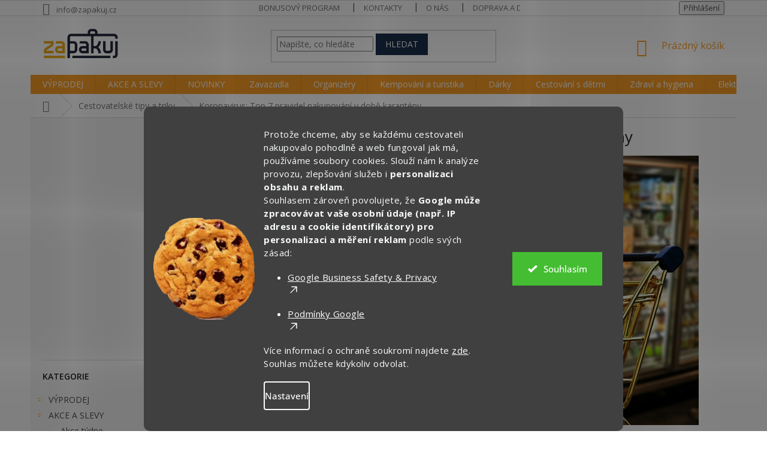

--- FILE ---
content_type: text/html; charset=utf-8
request_url: https://www.zapakuj.cz/cestovatelske-tipy-triky/koronavirus--top-7-pravidel-nakupovani-v-dobe-karanteny/
body_size: 37442
content:
<!doctype html><html lang="cs" dir="ltr" class="header-background-light external-fonts-loaded"><head><meta charset="utf-8" /><meta name="viewport" content="width=device-width,initial-scale=1" /><title>Koronavirus: Top 7 pravidel nakupování v době karantény</title><link rel="preconnect" href="https://cdn.myshoptet.com" /><link rel="dns-prefetch" href="https://cdn.myshoptet.com" /><link rel="preload" href="https://cdn.myshoptet.com/prj/dist/master/cms/libs/jquery/jquery-1.11.3.min.js" as="script" /><link href="https://cdn.myshoptet.com/prj/dist/master/cms/templates/frontend_templates/shared/css/font-face/open-sans.css" rel="stylesheet"><link href="https://cdn.myshoptet.com/prj/dist/master/shop/dist/font-shoptet-11.css.62c94c7785ff2cea73b2.css" rel="stylesheet"><script>
dataLayer = [];
dataLayer.push({'shoptet' : {
    "pageId": 682,
    "pageType": "article",
    "currency": "CZK",
    "currencyInfo": {
        "decimalSeparator": ",",
        "exchangeRate": 1,
        "priceDecimalPlaces": 0,
        "symbol": "K\u010d",
        "symbolLeft": 0,
        "thousandSeparator": " "
    },
    "language": "cs",
    "projectId": 212354,
    "cartInfo": {
        "id": null,
        "freeShipping": false,
        "freeShippingFrom": 1499,
        "leftToFreeGift": {
            "formattedPrice": "0 K\u010d",
            "priceLeft": 0
        },
        "freeGift": false,
        "leftToFreeShipping": {
            "priceLeft": 1499,
            "dependOnRegion": 0,
            "formattedPrice": "1 499 K\u010d"
        },
        "discountCoupon": [],
        "getNoBillingShippingPrice": {
            "withoutVat": 0,
            "vat": 0,
            "withVat": 0
        },
        "cartItems": [],
        "taxMode": "ORDINARY"
    },
    "cart": [],
    "customer": {
        "priceRatio": 1,
        "priceListId": 1,
        "groupId": null,
        "registered": false,
        "mainAccount": false
    }
}});
dataLayer.push({'cookie_consent' : {
    "marketing": "denied",
    "analytics": "denied"
}});
document.addEventListener('DOMContentLoaded', function() {
    shoptet.consent.onAccept(function(agreements) {
        if (agreements.length == 0) {
            return;
        }
        dataLayer.push({
            'cookie_consent' : {
                'marketing' : (agreements.includes(shoptet.config.cookiesConsentOptPersonalisation)
                    ? 'granted' : 'denied'),
                'analytics': (agreements.includes(shoptet.config.cookiesConsentOptAnalytics)
                    ? 'granted' : 'denied')
            },
            'event': 'cookie_consent'
        });
    });
});
</script>

<!-- Google Tag Manager -->
<script>(function(w,d,s,l,i){w[l]=w[l]||[];w[l].push({'gtm.start':
new Date().getTime(),event:'gtm.js'});var f=d.getElementsByTagName(s)[0],
j=d.createElement(s),dl=l!='dataLayer'?'&l='+l:'';j.async=true;j.src=
'https://www.googletagmanager.com/gtm.js?id='+i+dl;f.parentNode.insertBefore(j,f);
})(window,document,'script','dataLayer','GTM-MLK5MF6');</script>
<!-- End Google Tag Manager -->

<meta property="og:type" content="article"><meta property="og:site_name" content="zapakuj.cz"><meta property="og:url" content="https://www.zapakuj.cz/cestovatelske-tipy-triky/koronavirus--top-7-pravidel-nakupovani-v-dobe-karanteny/"><meta property="og:title" content="Koronavirus: Top 7 pravidel nakupování v době karantény"><meta name="author" content="Zapakuj.cz"><meta name="web_author" content="Shoptet.cz"><meta name="dcterms.rightsHolder" content="www.zapakuj.cz"><meta name="robots" content="index,follow"><meta property="og:image" content="https://www.zapakuj.cz/user/articles/images/koronavirus--top-7-pravidel-nakupovani-v-dobe-karanteny-1.jpg"><meta property="og:description" content="V čase vyhlášení nouzového stavu platí hned několik zákazů, které bychom měli pro dobro všech respektovat. Karanténní opatření nevznikly pro nic za nic. Když už se však rozhodnete vyrazit například nakupovat, měli byste dodržovat několik základních pravidel."><meta name="description" content="V čase vyhlášení nouzového stavu platí hned několik zákazů, které bychom měli pro dobro všech respektovat. Karanténní opatření nevznikly pro nic za nic. Když už se však rozhodnete vyrazit například nakupovat, měli byste dodržovat několik základních pravidel."><meta name="google-site-verification" content="oOP8Zf3eVmOm02X4DTOvg8GcpImAHaDaIkQJfAF8ybc"><meta property="article:published_time" content="18.3.2020"><meta property="article:section" content="Koronavirus: Top 7 pravidel nakupování v době karantény"><style>:root {--color-primary: #f99d27;--color-primary-h: 34;--color-primary-s: 95%;--color-primary-l: 56%;--color-primary-hover: #f99d27;--color-primary-hover-h: 34;--color-primary-hover-s: 95%;--color-primary-hover-l: 56%;--color-secondary: #32cb00;--color-secondary-h: 105;--color-secondary-s: 100%;--color-secondary-l: 40%;--color-secondary-hover: #32cb00;--color-secondary-hover-h: 105;--color-secondary-hover-s: 100%;--color-secondary-hover-l: 40%;--color-tertiary: #1a304c;--color-tertiary-h: 214;--color-tertiary-s: 49%;--color-tertiary-l: 20%;--color-tertiary-hover: #1a304c;--color-tertiary-hover-h: 214;--color-tertiary-hover-s: 49%;--color-tertiary-hover-l: 20%;--color-header-background: #ffffff;--template-font: "Open Sans";--template-headings-font: "Open Sans";--header-background-url: none;--cookies-notice-background: #1A1937;--cookies-notice-color: #F8FAFB;--cookies-notice-button-hover: #f5f5f5;--cookies-notice-link-hover: #27263f;--templates-update-management-preview-mode-content: "Náhled aktualizací šablony je aktivní pro váš prohlížeč."}</style>
    
    <link href="https://cdn.myshoptet.com/prj/dist/master/shop/dist/main-11.less.fcb4a42d7bd8a71b7ee2.css" rel="stylesheet" />
        
    <script>var shoptet = shoptet || {};</script>
    <script src="https://cdn.myshoptet.com/prj/dist/master/shop/dist/main-3g-header.js.05f199e7fd2450312de2.js"></script>
<!-- User include --><!-- api 498(150) html code header -->
<script async src="https://scripts.luigisbox.tech/LBX-167759.js"></script><meta name="luigisbox-tracker-id" content="146492-167759,cs"/><script type="text/javascript">const isPlpEnabled = sessionStorage.getItem('lbPlpEnabled') === 'true';if (isPlpEnabled) {const style = document.createElement("style");style.type = "text/css";style.id = "lb-plp-style";style.textContent = `body.type-category #content-wrapper,body.type-search #content-wrapper,body.type-category #content,body.type-search #content,body.type-category #content-in,body.type-search #content-in,body.type-category #main-in,body.type-search #main-in {min-height: 100vh;}body.type-category #content-wrapper > *,body.type-search #content-wrapper > *,body.type-category #content > *,body.type-search #content > *,body.type-category #content-in > *,body.type-search #content-in > *,body.type-category #main-in > *,body.type-search #main-in > * {display: none;}`;document.head.appendChild(style);}</script>
<!-- api 1004(637) html code header -->
<script>
      window.mehub = window.mehub || {};
      window.mehub.bonus = {
        businessId: '36ad2dbe-cbf5-48b8-93aa-7d2697e37378',
        addonId: 'f0d1eacb-1041-4dc1-9195-a7994091a39f'
      }
    </script>
    
<!-- api 1280(896) html code header -->
<link rel="stylesheet" href="https://cdn.myshoptet.com/usr/shoptet.tomashlad.eu/user/documents/extras/cookies-addon/screen.min.css?v002">
<script>
    var shoptetakCookiesSettings={"useRoundingCorners":true,"cookiesImgPopup":false,"cookiesSize":"large","cookiesOrientation":"horizontal","cookiesImg":"1","buttonBg":false,"showPopup":false};

    var body=document.getElementsByTagName("body")[0];

    const rootElement = document.documentElement;

    rootElement.classList.add("st-cookies-v2");

    if (shoptetakCookiesSettings.useRoundingCorners) {
        rootElement.classList.add("st-cookies-corners");
    }
    if (shoptetakCookiesSettings.cookiesImgPopup) {
        rootElement.classList.add("st-cookies-popup-img");
    }
    if (shoptetakCookiesSettings.cookiesImg) {
        rootElement.classList.add("st-cookies-img");
    }
    if (shoptetakCookiesSettings.buttonBg) {
        rootElement.classList.add("st-cookies-btn");
    }
    if (shoptetakCookiesSettings.cookiesSize) {
        if (shoptetakCookiesSettings.cookiesSize === 'thin') {
            rootElement.classList.add("st-cookies-thin");
        }
        if (shoptetakCookiesSettings.cookiesSize === 'middle') {
            rootElement.classList.add("st-cookies-middle");
        }
        if (shoptetakCookiesSettings.cookiesSize === 'large') {
            rootElement.classList.add("st-cookies-large");
        }
    }
    if (shoptetakCookiesSettings.cookiesOrientation) {
        if (shoptetakCookiesSettings.cookiesOrientation === 'vertical') {
            rootElement.classList.add("st-cookies-vertical");
        }
    }

    /* for Mozilla/Opera9 */
    if (document.addEventListener) {
        document.addEventListener("DOMContentLoaded", init, false);
    }
    /* for Internet Explorer */
    /*@cc_on @*/
    /*@if (@_win32)
      document.write("<script id=__ie_onload defer src=javascript:void(0)><\/script>");
      var script = document.getElementById("__ie_onload");
      script.onreadystatechange = function() {
        if (this.readyState == "complete") {
          init(); // call the onload handler
        }
      };
    /*@end @*/

    /* for Safari */
    if (/WebKit/i.test(navigator.userAgent)) { // sniff
        var _timer = setInterval(function () {
            if (/loaded|complete/.test(document.readyState)) {
                init(); // call the onload handler
            }
        }, 10);
    }

    /* for other browsers */
    window.onload = init;
</script>

<!-- api 473(125) html code header -->

                <style>
                    #order-billing-methods .radio-wrapper[data-guid="4bab711e-9b1d-11ed-a84f-002590dc5efc"]:not(.cggooglepay), #order-billing-methods .radio-wrapper[data-guid="33bd3c60-63e6-11ec-b563-002590dc5efc"]:not(.cgapplepay) {
                        display: none;
                    }
                </style>
                <script type="text/javascript">
                    document.addEventListener('DOMContentLoaded', function() {
                        if (getShoptetDataLayer('pageType') === 'billingAndShipping') {
                            
                try {
                    if (window.ApplePaySession && window.ApplePaySession.canMakePayments()) {
                        document.querySelector('#order-billing-methods .radio-wrapper[data-guid="33bd3c60-63e6-11ec-b563-002590dc5efc"]').classList.add('cgapplepay');
                    }
                } catch (err) {} 
            
                            
                const cgBaseCardPaymentMethod = {
                        type: 'CARD',
                        parameters: {
                            allowedAuthMethods: ["PAN_ONLY", "CRYPTOGRAM_3DS"],
                            allowedCardNetworks: [/*"AMEX", "DISCOVER", "INTERAC", "JCB",*/ "MASTERCARD", "VISA"]
                        }
                };
                
                function cgLoadScript(src, callback)
                {
                    var s,
                        r,
                        t;
                    r = false;
                    s = document.createElement('script');
                    s.type = 'text/javascript';
                    s.src = src;
                    s.onload = s.onreadystatechange = function() {
                        if ( !r && (!this.readyState || this.readyState == 'complete') )
                        {
                            r = true;
                            callback();
                        }
                    };
                    t = document.getElementsByTagName('script')[0];
                    t.parentNode.insertBefore(s, t);
                } 
                
                function cgGetGoogleIsReadyToPayRequest() {
                    return Object.assign(
                        {},
                        {
                            apiVersion: 2,
                            apiVersionMinor: 0
                        },
                        {
                            allowedPaymentMethods: [cgBaseCardPaymentMethod]
                        }
                    );
                }

                function onCgGooglePayLoaded() {
                    let paymentsClient = new google.payments.api.PaymentsClient({environment: 'PRODUCTION'});
                    paymentsClient.isReadyToPay(cgGetGoogleIsReadyToPayRequest()).then(function(response) {
                        if (response.result) {
                            document.querySelector('#order-billing-methods .radio-wrapper[data-guid="4bab711e-9b1d-11ed-a84f-002590dc5efc"]').classList.add('cggooglepay');	 	 	 	 	 
                        }
                    })
                    .catch(function(err) {});
                }
                
                cgLoadScript('https://pay.google.com/gp/p/js/pay.js', onCgGooglePayLoaded);
            
                        }
                    });
                </script> 
                
<!-- api 1610(1200) html code header -->
<script type="text/javascript" website-id="AA8A6393-D188-EF11-8473-6045BDA871C2" backend-url="https://popup-server.azurewebsites.net" id="notify-script" src="https://popup-server.azurewebsites.net/pixel/script"></script>
<!-- service 425(79) html code header -->
<style>
.hodnoceni:before{content: "Jak o nás mluví zákazníci";}
.hodnoceni.svk:before{content: "Ako o nás hovoria zákazníci";}
.hodnoceni.hun:before{content: "Mit mondanak rólunk a felhasználók";}
.hodnoceni.pl:before{content: "Co mówią o nas klienci";}
.hodnoceni.eng:before{content: "Customer reviews";}
.hodnoceni.de:before{content: "Was unsere Kunden über uns denken";}
.hodnoceni.ro:before{content: "Ce spun clienții despre noi";}
.hodnoceni{margin: 20px auto;}
body:not(.paxio-merkur):not(.venus):not(.jupiter) .hodnoceni .vote-wrap {border: 0 !important;width: 24.5%;flex-basis: 25%;padding: 10px 20px !important;display: inline-block;margin: 0;vertical-align: top;}
.multiple-columns-body #content .hodnoceni .vote-wrap {width: 49%;flex-basis: 50%;}
.hodnoceni .votes-wrap {display: block; border: 1px solid #f7f7f7;margin: 0;width: 100%;max-width: none;padding: 10px 0; background: #fff;}
.hodnoceni .vote-wrap:nth-child(n+5){display: none !important;}
.hodnoceni:before{display: block;font-size: 18px;padding: 10px 20px;background: #fcfcfc;}
.sidebar .hodnoceni .vote-pic, .sidebar .hodnoceni .vote-initials{display: block;}
.sidebar .hodnoceni .vote-wrap, #column-l #column-l-in .hodnoceni .vote-wrap {width: 100% !important; display: block;}
.hodnoceni > a{display: block;text-align: right;padding-top: 6px;}
.hodnoceni > a:after{content: "››";display: inline-block;margin-left: 2px;}
.sidebar .hodnoceni:before, #column-l #column-l-in .hodnoceni:before {background: none !important; padding-left: 0 !important;}
.template-10 .hodnoceni{max-width: 952px !important;}
.page-detail .hodnoceni > a{font-size: 14px;}
.page-detail .hodnoceni{margin-bottom: 30px;}
@media screen and (min-width: 992px) and (max-width: 1199px) {
.hodnoceni .vote-rating{display: block;}
.hodnoceni .vote-time{display: block;margin-top: 3px;}
.hodnoceni .vote-delimeter{display: none;}
}
@media screen and (max-width: 991px) {
body:not(.paxio-merkur):not(.venus):not(.jupiter) .hodnoceni .vote-wrap {width: 49%;flex-basis: 50%;}
.multiple-columns-body #content .hodnoceni .vote-wrap {width: 99%;flex-basis: 100%;}
}
@media screen and (max-width: 767px) {
body:not(.paxio-merkur):not(.venus):not(.jupiter) .hodnoceni .vote-wrap {width: 99%;flex-basis: 100%;}
}
.home #main-product .hodnoceni{margin: 0 0 60px 0;}
.hodnoceni .votes-wrap.admin-response{display: none !important;}
.hodnoceni .vote-pic {width: 100px;}
.hodnoceni .vote-delimeter{display: none;}
.hodnoceni .vote-rating{display: block;}
.hodnoceni .vote-time {display: block;margin-top: 5px;}
@media screen and (min-width: 768px){
.template-12 .hodnoceni{max-width: 747px; margin-left: auto; margin-right: auto;}
}
@media screen and (min-width: 992px){
.template-12 .hodnoceni{max-width: 972px;}
}
@media screen and (min-width: 1200px){
.template-12 .hodnoceni{max-width: 1418px;}
}
.template-14 .hodnoceni .vote-initials{margin: 0 auto;}
.vote-pic img::before {display: none;}
.hodnoceni + .hodnoceni {display: none;}
</style>
<!-- service 619(267) html code header -->
<link href="https://cdn.myshoptet.com/usr/fvstudio.myshoptet.com/user/documents/addons/cartupsell.min.css?24.11.1" rel="stylesheet">
<!-- service 1004(637) html code header -->
<script src="https://mehub-framework.web.app/main.bundle.js?v=1"></script>
<!-- service 1240(857) html code header -->
<script>
var host = "www.zapakuj.cz".replace(/(\.|\/|www)/g, '');
var src = "https://gateway.saimon.ai/" + host + "/loader.js"
var saimonScript = document.createElement('script');
saimonScript.src = src;
saimonScript.async = true;
saimonScript.fetchPriority = "high";
document.head.appendChild(saimonScript);

var timestamp = localStorage.getItem("sai-last-search");
var now = Date.now();

if (parseInt(timestamp) >= (now - 60 * 1000)) {
  document.documentElement.classList.add("--sai-search--active");
}
</script>

<style>
.--sai-search--active .in-vyhledavani #content {
	min-height: 90vh;
}

.--sai-search--active body:not(.--sai-result-page--inactive) #content .search-results-groups, 
.--sai-search--active body:not(.--sai-result-page--inactive) #content #products-found { 
	display: none; 
}
#sai--search-result-page #products-found,
#sai--search-result-page .search-results-groups{
	display: block !important; 
}
</style>
<!-- service 1280(896) html code header -->
<style>
.st-cookies-v2.st-cookies-btn .shoptak-carbon .siteCookies .siteCookies__form .siteCookies__buttonWrap button[value=all] {
margin-left: 10px;
}
@media (max-width: 768px) {
.st-cookies-v2.st-cookies-btn .shoptak-carbon .siteCookies .siteCookies__form .siteCookies__buttonWrap button[value=all] {
margin-left: 0px;
}
.st-cookies-v2 .shoptak-carbon .siteCookies.siteCookies--dark .siteCookies__form .siteCookies__buttonWrap button[value=reject] {
margin: 0 10px;
}
}
@media only screen and (max-width: 768px) {
 .st-cookies-v2 .siteCookies .siteCookies__form .siteCookies__buttonWrap .js-cookies-settings[value=all], .st-cookies-v2 .siteCookies .siteCookies__form .siteCookies__buttonWrap button[value=all] {   
  margin: 0 auto 10px auto;
 }
 .st-cookies-v2 .siteCookies.siteCookies--center {
  bottom: unset;
  top: 50%;
  transform: translate(-50%, -50%);
  width: 90%;
 }
}
</style>
<!-- service 1359(974) html code header -->
<link href="https://cdn.myshoptet.com/usr/sazimecesko.myshoptet.com/user/documents/planetwe/common.min.css?v=1.20" rel="stylesheet" />
<link href="https://cdn.myshoptet.com/usr/sazimecesko.myshoptet.com/user/documents/planetwe/Classic.min.css" rel="stylesheet" />

<!--
<link href="https://sazimecesko.myshoptet.com/user/documents/planetwe/common.css?v=1.24" rel="stylesheet" />
<link href="https://sazimecesko.myshoptet.com/user/documents/planetwe/Classic.css" rel="stylesheet" />
-->
<!-- service 1462(1076) html code header -->
<link rel="stylesheet" href="https://cdn.myshoptet.com/usr/webotvurci.myshoptet.com/user/documents/plugin-product-interconnection/css/all.min.css?v=27"> 
<!-- project html code header -->
<link rel="apple-touch-icon" sizes="180x180" href="/user/documents/apple-touch-icon.png">
<link rel="icon" type="image/png" sizes="32x32" href="/user/documents/favicon-32x32.png">
<link rel="icon" type="image/png" sizes="16x16" href="/user/documents/favicon-16x16.png">
<link rel="manifest" href="/user/documents/site.webmanifest">
<link rel="mask-icon" href="/user/documents/safari-pinned-tab.svg" color="#1a304c">
<link rel="shortcut icon" href="/user/documents/favicon.ico">
<meta name="msapplication-TileColor" content="#00aba9">
<meta name="msapplication-config" content="/user/documents/browserconfig.xml">
<meta name="theme-color" content="#ffffff">


<style type="text/css">
.shortDescription * { font-family: Open Sans; font-size: 11pt; }
#description * { font-family: Open Sans }
#short-description * { font-family: Open Sans; font-size: 11pt; }
</style>

<style type="text/css">
#menu li a { font-weight: 1100; }
</style>

<meta name="facebook-domain-verification" content="3hk8kom01ha1jpat0hn7npdcez0szv" />

<script data-ad-client="ca-pub-9279516500933555" async src="https://pagead2.googlesyndication.com/pagead/js/adsbygoogle.js"></script>

<style>
.flag.flag-discount { background-color: #1D8CF8; color:#251402 }
span.price-standard { color:#251402!important }
span.price-save { color:#251402!important }
</style>

<style>
#footer .footer-rows .site-name {
      display: none;
}
#footer .custom-footer {
      padding-left: 0px !important;
}
</style>

<style>
.responsive-tools > a {width: 45px; height: 45px;}
.responsive-tools > a[data-target="navigation"]::before {content: 'MENU'; width: 40px; font-size: 10px; line-height: 40px; font-weight: 700; background-color: #1a304c; font-family: 'Open Sans';}
</style>

<link rel="canonical" href="https://www.zapakuj.cz/piknikove-deky/kapesni-outdoor-mini-deka-200-x-140-cm">
<link rel="canonical" href="https://www.zapakuj.cz/cestovni-kosmeticke-balicky-pro-muze/cestovni-kosmeticka-sada-cestovatel">
<link rel="canonical" href="https://www.zapakuj.cz/smoothie-mixery/vitamer-prenosny-smoothie-maker-mixer-s-usb-350-ml">
<link rel="canonical" href="https://www.zapakuj.cz/kompresni-ponozky--podkolenky-2/skinners-2-0-barefoot-ponozkoboty--vyrobeno-v-cr">
<link rel="canonical" href="https://www.zapakuj.cz/nadobi/nerezova-sklenicka-na-vino-500-ml">
<link rel="canonical" href="https://www.zapakuj.cz/batohy-a-vaky/skladaci-mini-batoh--25-l">
<link rel="canonical" href="https://www.zapakuj.cz/globusy/globe-levitujici-globus">
<link rel="canonical" href="https://www.zapakuj.cz/prani-a-suseni/cestovni-vesak-na-obleceni">
<link rel="canonical" href="https://www.zapakuj.cz/cestovni-lahve/filtracni-lahev-lifestraw-go2-stage-0-65-l">
<link rel="canonical" href="https://www.zapakuj.cz/cestovni-lahve/cestovni-skladaci-lahev-s-uzaverem-bila-700-ml">
<link rel="canonical" href="https://www.zapakuj.cz/cestovni-lahve/filtracni-termo-lahev-lifestraw-go2--nerezova--0-7-l">
<link rel="canonical" href="https://www.zapakuj.cz/cestovni-deniky--zapisniky/vintage-fotoalbum--kuze--klasicke-fotky--polaroid--instax">
<link rel="canonical" href="https://www.zapakuj.cz/cestovni-lahve/lifestraw-personal-osobni-vodni-filtr">
<link rel="canonical" href="https://www.zapakuj.cz/cestovni-lahve/stlacitelna-lahev-squeeze-bottle-lifestraw-peak-1l-filtr">
<link rel="canonical" href="https://www.zapakuj.cz/obaly-na-obuv-a-obleceni-2/vodeodolny-vak-na-boty-2">
<link rel="canonical" href="https://www.zapakuj.cz/obaly-na-obuv-a-obleceni/vodeodolny-vak-na-boty">
<link rel="canonical" href="https://www.zapakuj.cz/doplnky-do-deste/plastenka-pruhledna-ruzne-barvy">
<link rel="canonical" href="https://www.zapakuj.cz/cestovni-lahvicky-2/cestovatelska-sada-lahvicek-na-kosmetiku-5-ks">
<link rel="canonical" href="https://www.zapakuj.cz/kompresni-ponozky--podkolenky-2/gear-navleky-na-boty-vodeodolne-do-snehu--vody-i-blata">
<link rel="canonical" href="https://www.zapakuj.cz/obaly-na-obuv-a-obleceni-2/bubm-cestovni-organizer-na-boty">
<link rel="canonical" href="https://www.zapakuj.cz/kompresni-ponozky--podkolenky-2/navleky-na-boty-vodeodolne-do-snehu--vody-i-blata">
<link rel="canonical" href="https://www.zapakuj.cz/piknikove-deky/4monster-kapesni-mini-deka-110-x-70-cm">


<script type="text/javascript">
    (function(c,l,a,r,i,t,y){
        c[a]=c[a]||function(){(c[a].q=c[a].q||[]).push(arguments)};
        t=l.createElement(r);t.async=1;t.src="https://www.clarity.ms/tag/"+i;
        y=l.getElementsByTagName(r)[0];y.parentNode.insertBefore(t,y);
    })(window, document, "clarity", "script", "id6topqgnc");
</script>
<!-- CJ Affiliate plugin settings -->
<script type='text/javascript' id='cjAffPluginSettingsTag'>
    var cjAffPluginSettings = {
        eid: '1572059',
        tid: '717031963460',
        aid: '454092',
        sd: 'collector.zapakuj.cz',
        consent: {
            collectionMethod: 'latest',
            optInRequired: true,
            requiredConsentLevel: 'analytics',
        },
        ext: {
            da: {
                pm: '3203893'
            }
        }
    };
</script>
<script>
document.addEventListener("DOMContentLoaded", function() {
    var button = document.getElementById("continue-order-button");
    if (button) {
        var span = button.querySelector(".order-button-text");
        if (span) {
            span.textContent = "Pokračovat v objednávce";
        }
    }
});
</script>
<script>
document.addEventListener("DOMContentLoaded", function() {
    var button = document.getElementById("orderFormButton");
    if (button) {
        var span = button.querySelector(".order-button-text");
        if (span) {
            span.textContent = "Pokračovat v objednávce";
        }
    }
});
</script>
<script>
document.addEventListener("DOMContentLoaded", function() {
    var deliveryTimeElement = document.querySelector('.delivery-time');
    if (deliveryTimeElement) {
        var textNode = deliveryTimeElement.childNodes[0]; // První textový uzel (Doručení možné do:)
        var span = document.createElement('span'); // Vytvoření nového <span>
        span.style.color = 'orange';
        span.style.fontWeight = 'bold';
        span.textContent = textNode.textContent; // Nastavení textu <span>
        deliveryTimeElement.replaceChild(span, textNode); // Nahrazení původního textu novým <span>
    }
});
</script>

<!-- /User include --><link rel="canonical" href="https://www.zapakuj.cz/cestovatelske-tipy-triky/koronavirus--top-7-pravidel-nakupovani-v-dobe-karanteny/" />    <script>
        var _hwq = _hwq || [];
        _hwq.push(['setKey', '8D371F6992AA1E606A92F9A66539087F']);
        _hwq.push(['setTopPos', '0']);
        _hwq.push(['showWidget', '21']);
        (function() {
            var ho = document.createElement('script');
            ho.src = 'https://cz.im9.cz/direct/i/gjs.php?n=wdgt&sak=8D371F6992AA1E606A92F9A66539087F';
            var s = document.getElementsByTagName('script')[0]; s.parentNode.insertBefore(ho, s);
        })();
    </script>
<script>!function(){var t={9196:function(){!function(){var t=/\[object (Boolean|Number|String|Function|Array|Date|RegExp)\]/;function r(r){return null==r?String(r):(r=t.exec(Object.prototype.toString.call(Object(r))))?r[1].toLowerCase():"object"}function n(t,r){return Object.prototype.hasOwnProperty.call(Object(t),r)}function e(t){if(!t||"object"!=r(t)||t.nodeType||t==t.window)return!1;try{if(t.constructor&&!n(t,"constructor")&&!n(t.constructor.prototype,"isPrototypeOf"))return!1}catch(t){return!1}for(var e in t);return void 0===e||n(t,e)}function o(t,r,n){this.b=t,this.f=r||function(){},this.d=!1,this.a={},this.c=[],this.e=function(t){return{set:function(r,n){u(c(r,n),t.a)},get:function(r){return t.get(r)}}}(this),i(this,t,!n);var e=t.push,o=this;t.push=function(){var r=[].slice.call(arguments,0),n=e.apply(t,r);return i(o,r),n}}function i(t,n,o){for(t.c.push.apply(t.c,n);!1===t.d&&0<t.c.length;){if("array"==r(n=t.c.shift()))t:{var i=n,a=t.a;if("string"==r(i[0])){for(var f=i[0].split("."),s=f.pop(),p=(i=i.slice(1),0);p<f.length;p++){if(void 0===a[f[p]])break t;a=a[f[p]]}try{a[s].apply(a,i)}catch(t){}}}else if("function"==typeof n)try{n.call(t.e)}catch(t){}else{if(!e(n))continue;for(var l in n)u(c(l,n[l]),t.a)}o||(t.d=!0,t.f(t.a,n),t.d=!1)}}function c(t,r){for(var n={},e=n,o=t.split("."),i=0;i<o.length-1;i++)e=e[o[i]]={};return e[o[o.length-1]]=r,n}function u(t,o){for(var i in t)if(n(t,i)){var c=t[i];"array"==r(c)?("array"==r(o[i])||(o[i]=[]),u(c,o[i])):e(c)?(e(o[i])||(o[i]={}),u(c,o[i])):o[i]=c}}window.DataLayerHelper=o,o.prototype.get=function(t){var r=this.a;t=t.split(".");for(var n=0;n<t.length;n++){if(void 0===r[t[n]])return;r=r[t[n]]}return r},o.prototype.flatten=function(){this.b.splice(0,this.b.length),this.b[0]={},u(this.a,this.b[0])}}()}},r={};function n(e){var o=r[e];if(void 0!==o)return o.exports;var i=r[e]={exports:{}};return t[e](i,i.exports,n),i.exports}n.n=function(t){var r=t&&t.__esModule?function(){return t.default}:function(){return t};return n.d(r,{a:r}),r},n.d=function(t,r){for(var e in r)n.o(r,e)&&!n.o(t,e)&&Object.defineProperty(t,e,{enumerable:!0,get:r[e]})},n.o=function(t,r){return Object.prototype.hasOwnProperty.call(t,r)},function(){"use strict";n(9196)}()}();</script>    <!-- Global site tag (gtag.js) - Google Analytics -->
    <script async src="https://www.googletagmanager.com/gtag/js?id=G-LWYEBKTPW0"></script>
    <script>
        
        window.dataLayer = window.dataLayer || [];
        function gtag(){dataLayer.push(arguments);}
        

                    console.debug('default consent data');

            gtag('consent', 'default', {"ad_storage":"denied","analytics_storage":"denied","ad_user_data":"denied","ad_personalization":"denied","wait_for_update":500});
            dataLayer.push({
                'event': 'default_consent'
            });
        
        gtag('js', new Date());

                gtag('config', 'UA-117536271-1', { 'groups': "UA" });
        
                gtag('config', 'G-LWYEBKTPW0', {"groups":"GA4","send_page_view":false,"content_group":"article","currency":"CZK","page_language":"cs"});
        
                gtag('config', 'AW-960010400', {"allow_enhanced_conversions":true});
        
        
        
        
        
                    gtag('event', 'page_view', {"send_to":"GA4","page_language":"cs","content_group":"article","currency":"CZK"});
        
        
        
        
        
        
        
        
        
        
        
        
        
        document.addEventListener('DOMContentLoaded', function() {
            if (typeof shoptet.tracking !== 'undefined') {
                for (var id in shoptet.tracking.bannersList) {
                    gtag('event', 'view_promotion', {
                        "send_to": "UA",
                        "promotions": [
                            {
                                "id": shoptet.tracking.bannersList[id].id,
                                "name": shoptet.tracking.bannersList[id].name,
                                "position": shoptet.tracking.bannersList[id].position
                            }
                        ]
                    });
                }
            }

            shoptet.consent.onAccept(function(agreements) {
                if (agreements.length !== 0) {
                    console.debug('gtag consent accept');
                    var gtagConsentPayload =  {
                        'ad_storage': agreements.includes(shoptet.config.cookiesConsentOptPersonalisation)
                            ? 'granted' : 'denied',
                        'analytics_storage': agreements.includes(shoptet.config.cookiesConsentOptAnalytics)
                            ? 'granted' : 'denied',
                                                                                                'ad_user_data': agreements.includes(shoptet.config.cookiesConsentOptPersonalisation)
                            ? 'granted' : 'denied',
                        'ad_personalization': agreements.includes(shoptet.config.cookiesConsentOptPersonalisation)
                            ? 'granted' : 'denied',
                        };
                    console.debug('update consent data', gtagConsentPayload);
                    gtag('consent', 'update', gtagConsentPayload);
                    dataLayer.push(
                        { 'event': 'update_consent' }
                    );
                }
            });
        });
    </script>
</head><body class="desktop id-682 in-cestovatelske-tipy-triky template-11 type-post multiple-columns-body columns-3 ums_forms_redesign--off ums_a11y_category_page--on ums_discussion_rating_forms--off ums_flags_display_unification--on ums_a11y_login--on mobile-header-version-0"><noscript>
    <style>
        #header {
            padding-top: 0;
            position: relative !important;
            top: 0;
        }
        .header-navigation {
            position: relative !important;
        }
        .overall-wrapper {
            margin: 0 !important;
        }
        body:not(.ready) {
            visibility: visible !important;
        }
    </style>
    <div class="no-javascript">
        <div class="no-javascript__title">Musíte změnit nastavení vašeho prohlížeče</div>
        <div class="no-javascript__text">Podívejte se na: <a href="https://www.google.com/support/bin/answer.py?answer=23852">Jak povolit JavaScript ve vašem prohlížeči</a>.</div>
        <div class="no-javascript__text">Pokud používáte software na blokování reklam, může být nutné povolit JavaScript z této stránky.</div>
        <div class="no-javascript__text">Děkujeme.</div>
    </div>
</noscript>

        <div id="fb-root"></div>
        <script>
            window.fbAsyncInit = function() {
                FB.init({
//                    appId            : 'your-app-id',
                    autoLogAppEvents : true,
                    xfbml            : true,
                    version          : 'v19.0'
                });
            };
        </script>
        <script async defer crossorigin="anonymous" src="https://connect.facebook.net/cs_CZ/sdk.js"></script><script>
<div id='papSaleTrackingPlaceholder'></div>
 
<script type="text/javascript">
  (function(d,t) {
    var script = d.createElement(t); script.id= 'pap_x2s6df8d'; script.async = true;
    script.src = '//login.dognet.sk/scripts/fj27g82d';
    script.onload = script.onreadystatechange = function() {
        var rs = this.readyState; if (rs && (rs != 'complete') && (rs != 'loaded')) return;
 
        PostAffTracker.setAccountId('eaab3237');
        var sale = PostAffTracker.createSale();
		sale.setCampaignID('1a7dc81c');
        sale.setTotalCost(dataHelper.get('shoptet.order.netto'));
		sale.setOrderID(dataHelper.get('shoptet.order.orderNo'));
		sale.setProductID(dataHelper.get('shoptet.product.codes'));
                sale.setData1(dataHelper.get('shoptet.order.netto'));
sale.setCurrency(dataHelper.get('shoptet.order.currencyCode'));
        try { PostAffTracker.track(); } catch (e) {}

    }
    var placeholder = document.getElementById('papSaleTrackingPlaceholder');
    placeholder.parentNode.insertBefore(script, placeholder);
    placeholder.parentNode.removeChild(placeholder);
  })(document, 'script');
</script>
</script>

<!-- Google Tag Manager (noscript) -->
<noscript><iframe src="https://www.googletagmanager.com/ns.html?id=GTM-MLK5MF6"
height="0" width="0" style="display:none;visibility:hidden"></iframe></noscript>
<!-- End Google Tag Manager (noscript) -->

    <div class="siteCookies siteCookies--bottom siteCookies--dark js-siteCookies" role="dialog" data-testid="cookiesPopup" data-nosnippet>
        <div class="siteCookies__form">
            <div class="siteCookies__content">
                <div class="siteCookies__text">
                    <p data-start="368" data-end="741">Protože chceme, aby se každému cestovateli nakupovalo pohodlně a web fungoval jak má, používáme soubory cookies. Slouží nám k analýze provozu, zlepšování služeb i <strong data-start="531" data-end="564">personalizaci obsahu a reklam</strong>.<br data-start="565" data-end="568" /> Souhlasem zároveň povolujete, že <strong data-start="601" data-end="722">Google může zpracovávat vaše osobní údaje (např. IP adresu a cookie identifikátory) pro personalizaci a měření reklam</strong> podle svých zásad:</p>
<ul data-start="743" data-end="881">
<li data-start="743" data-end="822">
<p data-start="745" data-end="822"><a data-start="745" data-end="820" class="decorated-link" target="_new" href="https://business.safety.google/privacy/">Google Business Safety &amp; Privacy<span aria-hidden="true" class="ms-0.5 inline-block align-middle leading-none"><svg width="20" height="20" viewbox="0 0 20 20" fill="currentColor" xmlns="http://www.w3.org/2000/svg" data-rtl-flip="" class="block h-[0.75em] w-[0.75em] stroke-current stroke-[0.75]"><path d="M14.3349 13.3301V6.60645L5.47065 15.4707C5.21095 15.7304 4.78895 15.7304 4.52925 15.4707C4.26955 15.211 4.26955 14.789 4.52925 14.5293L13.3935 5.66504H6.66011C6.29284 5.66504 5.99507 5.36727 5.99507 5C5.99507 4.63273 6.29284 4.33496 6.66011 4.33496H14.9999L15.1337 4.34863C15.4369 4.41057 15.665 4.67857 15.665 5V13.3301C15.6649 13.6973 15.3672 13.9951 14.9999 13.9951C14.6327 13.9951 14.335 13.6973 14.3349 13.3301Z"></path></svg></span></a></p>
</li>
<li data-start="823" data-end="881">
<p data-start="825" data-end="881"><a data-start="825" data-end="881" href="https://business.safety.google/terms/">Podmínky Google<span aria-hidden="true" class="ms-0.5 inline-block align-middle leading-none"><svg width="20" height="20" viewbox="0 0 20 20" fill="currentColor" xmlns="http://www.w3.org/2000/svg" data-rtl-flip="" class="block h-[0.75em] w-[0.75em] stroke-current stroke-[0.75]"><path d="M14.3349 13.3301V6.60645L5.47065 15.4707C5.21095 15.7304 4.78895 15.7304 4.52925 15.4707C4.26955 15.211 4.26955 14.789 4.52925 14.5293L13.3935 5.66504H6.66011C6.29284 5.66504 5.99507 5.36727 5.99507 5C5.99507 4.63273 6.29284 4.33496 6.66011 4.33496H14.9999L15.1337 4.34863C15.4369 4.41057 15.665 4.67857 15.665 5V13.3301C15.6649 13.6973 15.3672 13.9951 14.9999 13.9951C14.6327 13.9951 14.335 13.6973 14.3349 13.3301Z"></path></svg></span></a></p>
</li>
</ul>
<p data-start="883" data-end="962">Více informací o ochraně soukromí najdete <a href="/podminky-ochrany-osobnich-udaju/"><span style="text-decoration: underline;">zde</span></a>. Souhlas můžete kdykoliv odvolat.</p>
                </div>
                <p class="siteCookies__links">
                    <button class="siteCookies__link js-cookies-settings" aria-label="Nastavení cookies" data-testid="cookiesSettings">Nastavení</button>
                </p>
            </div>
            <div class="siteCookies__buttonWrap">
                                <button class="siteCookies__button js-cookiesConsentSubmit" value="all" aria-label="Přijmout cookies" data-testid="buttonCookiesAccept">Souhlasím</button>
            </div>
        </div>
        <script>
            document.addEventListener("DOMContentLoaded", () => {
                const siteCookies = document.querySelector('.js-siteCookies');
                document.addEventListener("scroll", shoptet.common.throttle(() => {
                    const st = document.documentElement.scrollTop;
                    if (st > 1) {
                        siteCookies.classList.add('siteCookies--scrolled');
                    } else {
                        siteCookies.classList.remove('siteCookies--scrolled');
                    }
                }, 100));
            });
        </script>
    </div>
<a href="#content" class="skip-link sr-only">Přejít na obsah</a><div class="overall-wrapper"><div class="user-action"><div class="container">
    <div class="user-action-in">
                    <div id="login" class="user-action-login popup-widget login-widget" role="dialog" aria-labelledby="loginHeading">
        <div class="popup-widget-inner">
                            <h2 id="loginHeading">Přihlášení k vašemu účtu</h2><div id="customerLogin"><form action="/action/Customer/Login/" method="post" id="formLoginIncluded" class="csrf-enabled formLogin" data-testid="formLogin"><input type="hidden" name="referer" value="" /><div class="form-group"><div class="input-wrapper email js-validated-element-wrapper no-label"><input type="email" name="email" class="form-control" autofocus placeholder="E-mailová adresa (např. jan@novak.cz)" data-testid="inputEmail" autocomplete="email" required /></div></div><div class="form-group"><div class="input-wrapper password js-validated-element-wrapper no-label"><input type="password" name="password" class="form-control" placeholder="Heslo" data-testid="inputPassword" autocomplete="current-password" required /><span class="no-display">Nemůžete vyplnit toto pole</span><input type="text" name="surname" value="" class="no-display" /></div></div><div class="form-group"><div class="login-wrapper"><button type="submit" class="btn btn-secondary btn-text btn-login" data-testid="buttonSubmit">Přihlásit se</button><div class="password-helper"><a href="/registrace/" data-testid="signup" rel="nofollow">Nová registrace</a><a href="/klient/zapomenute-heslo/" rel="nofollow">Zapomenuté heslo</a></div></div></div><div class="social-login-buttons"><div class="social-login-buttons-divider"><span>nebo</span></div><div class="form-group"><a href="/action/Social/login/?provider=Facebook" class="login-btn facebook" rel="nofollow"><span class="login-facebook-icon"></span><strong>Přihlásit se přes Facebook</strong></a></div><div class="form-group"><a href="/action/Social/login/?provider=Google" class="login-btn google" rel="nofollow"><span class="login-google-icon"></span><strong>Přihlásit se přes Google</strong></a></div><div class="form-group"><a href="/action/Social/login/?provider=Seznam" class="login-btn seznam" rel="nofollow"><span class="login-seznam-icon"></span><strong>Přihlásit se přes Seznam</strong></a></div></div></form>
</div>                    </div>
    </div>

                            <div id="cart-widget" class="user-action-cart popup-widget cart-widget loader-wrapper" data-testid="popupCartWidget" role="dialog" aria-hidden="true">
    <div class="popup-widget-inner cart-widget-inner place-cart-here">
        <div class="loader-overlay">
            <div class="loader"></div>
        </div>
    </div>

    <div class="cart-widget-button">
        <a href="/kosik/" class="btn btn-conversion" id="continue-order-button" rel="nofollow" data-testid="buttonNextStep">Pokračovat do košíku</a>
    </div>
</div>
            </div>
</div>
</div><div class="top-navigation-bar" data-testid="topNavigationBar">

    <div class="container">

        <div class="top-navigation-contacts">
            <strong>Zákaznická podpora:</strong><a href="mailto:info@zapakuj.cz" class="project-email" data-testid="contactboxEmail"><span>info@zapakuj.cz</span></a>        </div>

                            <div class="top-navigation-menu">
                <div class="top-navigation-menu-trigger"></div>
                <ul class="top-navigation-bar-menu">
                                            <li class="top-navigation-menu-item-1487">
                            <a href="/bonus-program/">Bonusový program</a>
                        </li>
                                            <li class="top-navigation-menu-item-703">
                            <a href="/kontakty/" target="blank">Kontakty</a>
                        </li>
                                            <li class="top-navigation-menu-item-960">
                            <a href="/o-nas/">O nás</a>
                        </li>
                                            <li class="top-navigation-menu-item-39">
                            <a href="/doprava-a-dodani/">Doprava a dodání</a>
                        </li>
                                            <li class="top-navigation-menu-item-1455">
                            <a href="/balime-ekologicky/">Balíme ekologicky</a>
                        </li>
                                            <li class="top-navigation-menu-item-694">
                            <a href="/moznosti-platby/">Možnosti platby</a>
                        </li>
                                            <li class="top-navigation-menu-item-688">
                            <a href="/reklamacni-rad/" target="blank">Reklamační řád a vrácení zboží</a>
                        </li>
                                            <li class="top-navigation-menu-item-685">
                            <a href="/obchodni-podminky/" target="blank">Obchodní podmínky</a>
                        </li>
                                            <li class="top-navigation-menu-item-715">
                            <a href="/podminky-ochrany-osobnich-udaju/" target="blank">Podmínky ochrany osobních údajů</a>
                        </li>
                                            <li class="top-navigation-menu-item-691">
                            <a href="/casto-kladene-otazky/">Často kladené otázky</a>
                        </li>
                                            <li class="top-navigation-menu-item-29">
                            <a href="/napiste-nam-2/" target="blank">Napište nám</a>
                        </li>
                                            <li class="top-navigation-menu-item-27">
                            <a href="/vse-o-nakupu/">Vše o nákupu</a>
                        </li>
                                    </ul>
                <ul class="top-navigation-bar-menu-helper"></ul>
            </div>
        
        <div class="top-navigation-tools">
            <div class="responsive-tools">
                <a href="#" class="toggle-window" data-target="search" aria-label="Hledat" data-testid="linkSearchIcon"></a>
                                                            <a href="#" class="toggle-window" data-target="login"></a>
                                                    <a href="#" class="toggle-window" data-target="navigation" aria-label="Menu" data-testid="hamburgerMenu"></a>
            </div>
                        <button class="top-nav-button top-nav-button-login toggle-window" type="button" data-target="login" aria-haspopup="dialog" aria-controls="login" aria-expanded="false" data-testid="signin"><span>Přihlášení</span></button>        </div>

    </div>

</div>
<header id="header"><div class="container navigation-wrapper">
    <div class="header-top">
        <div class="site-name-wrapper">
            <div class="site-name"><a href="/" data-testid="linkWebsiteLogo"><img src="https://cdn.myshoptet.com/usr/www.zapakuj.cz/user/logos/zapakuj_cz-zahlavi-hp-400x189.jpg" alt="Zapakuj.cz" fetchpriority="low" /></a></div>        </div>
        <div class="search" itemscope itemtype="https://schema.org/WebSite">
            <meta itemprop="headline" content="Cestovatelské tipy a triky"/><meta itemprop="url" content="https://www.zapakuj.cz"/><meta itemprop="text" content="V čase vyhlášení nouzového stavu platí hned několik zákazů, které bychom měli pro dobro všech respektovat. Karanténní opatření nevznikly pro nic za nic. Když už se však rozhodnete vyrazit například nakupovat, měli byste dodržovat několik základních pravidel."/>            <form action="/action/ProductSearch/prepareString/" method="post"
    id="formSearchForm" class="search-form compact-form js-search-main"
    itemprop="potentialAction" itemscope itemtype="https://schema.org/SearchAction" data-testid="searchForm">
    <fieldset>
        <meta itemprop="target"
            content="https://www.zapakuj.cz/vyhledavani/?string={string}"/>
        <input type="hidden" name="language" value="cs"/>
        
            
<input
    type="search"
    name="string"
        class="query-input form-control search-input js-search-input"
    placeholder="Napište, co hledáte"
    autocomplete="off"
    required
    itemprop="query-input"
    aria-label="Vyhledávání"
    data-testid="searchInput"
>
            <button type="submit" class="btn btn-default" data-testid="searchBtn">Hledat</button>
        
    </fieldset>
</form>
        </div>
        <div class="navigation-buttons">
                
    <a href="/kosik/" class="btn btn-icon toggle-window cart-count" data-target="cart" data-hover="true" data-redirect="true" data-testid="headerCart" rel="nofollow" aria-haspopup="dialog" aria-expanded="false" aria-controls="cart-widget">
        
                <span class="sr-only">Nákupní košík</span>
        
            <span class="cart-price visible-lg-inline-block" data-testid="headerCartPrice">
                                    Prázdný košík                            </span>
        
    
            </a>
        </div>
    </div>
    <nav id="navigation" aria-label="Hlavní menu" data-collapsible="true"><div class="navigation-in menu"><ul class="menu-level-1" role="menubar" data-testid="headerMenuItems"><li class="menu-item-945 ext" role="none"><a href="/vyprodej/" data-testid="headerMenuItem" role="menuitem" aria-haspopup="true" aria-expanded="false"><b>VÝPRODEJ</b><span class="submenu-arrow"></span></a><ul class="menu-level-2" aria-label="VÝPRODEJ" tabindex="-1" role="menu"><li class="menu-item-1473" role="none"><a href="/kempovani-a-turistika-vyprodej/" class="menu-image" data-testid="headerMenuItem" tabindex="-1" aria-hidden="true"><img src="data:image/svg+xml,%3Csvg%20width%3D%22140%22%20height%3D%22100%22%20xmlns%3D%22http%3A%2F%2Fwww.w3.org%2F2000%2Fsvg%22%3E%3C%2Fsvg%3E" alt="" aria-hidden="true" width="140" height="100"  data-src="https://cdn.myshoptet.com/usr/www.zapakuj.cz/user/categories/thumb/1109_batoh-15-litru-skladaci-cestovni.png" fetchpriority="low" /></a><div><a href="/kempovani-a-turistika-vyprodej/" data-testid="headerMenuItem" role="menuitem"><span>Kempování a turistika</span></a>
                        </div></li><li class="menu-item-1056" role="none"><a href="/cestovatelske-doplnky/" class="menu-image" data-testid="headerMenuItem" tabindex="-1" aria-hidden="true"><img src="data:image/svg+xml,%3Csvg%20width%3D%22140%22%20height%3D%22100%22%20xmlns%3D%22http%3A%2F%2Fwww.w3.org%2F2000%2Fsvg%22%3E%3C%2Fsvg%3E" alt="" aria-hidden="true" width="140" height="100"  data-src="https://cdn.myshoptet.com/usr/www.zapakuj.cz/user/categories/thumb/764-2_cestovni-polstarek-do-letadla-nafukovaci-3.jpg" fetchpriority="low" /></a><div><a href="/cestovatelske-doplnky/" data-testid="headerMenuItem" role="menuitem"><span>Cestovní doplňky</span></a>
                        </div></li><li class="menu-item-1470" role="none"><a href="/darky-ve-vyprodeji/" class="menu-image" data-testid="headerMenuItem" tabindex="-1" aria-hidden="true"><img src="data:image/svg+xml,%3Csvg%20width%3D%22140%22%20height%3D%22100%22%20xmlns%3D%22http%3A%2F%2Fwww.w3.org%2F2000%2Fsvg%22%3E%3C%2Fsvg%3E" alt="" aria-hidden="true" width="140" height="100"  data-src="https://cdn.myshoptet.com/usr/www.zapakuj.cz/user/categories/thumb/stiraci-mapy-1-1.png" fetchpriority="low" /></a><div><a href="/darky-ve-vyprodeji/" data-testid="headerMenuItem" role="menuitem"><span>Dárky</span></a>
                        </div></li></ul></li>
<li class="menu-item-1506 ext" role="none"><a href="/akce-a-slevy/" data-testid="headerMenuItem" role="menuitem" aria-haspopup="true" aria-expanded="false"><b>AKCE A SLEVY</b><span class="submenu-arrow"></span></a><ul class="menu-level-2" aria-label="AKCE A SLEVY" tabindex="-1" role="menu"><li class="menu-item-1503" role="none"><a href="/akce-tydne/" class="menu-image" data-testid="headerMenuItem" tabindex="-1" aria-hidden="true"><img src="data:image/svg+xml,%3Csvg%20width%3D%22140%22%20height%3D%22100%22%20xmlns%3D%22http%3A%2F%2Fwww.w3.org%2F2000%2Fsvg%22%3E%3C%2Fsvg%3E" alt="" aria-hidden="true" width="140" height="100"  data-src="https://cdn.myshoptet.com/usr/www.zapakuj.cz/user/categories/thumb/1_mega-akce-tydne-kategoria-cz.jpg" fetchpriority="low" /></a><div><a href="/akce-tydne/" data-testid="headerMenuItem" role="menuitem"><span>Akce týdne</span></a>
                        </div></li><li class="menu-item-1509" role="none"><a href="/valentyn/" class="menu-image" data-testid="headerMenuItem" tabindex="-1" aria-hidden="true"><img src="data:image/svg+xml,%3Csvg%20width%3D%22140%22%20height%3D%22100%22%20xmlns%3D%22http%3A%2F%2Fwww.w3.org%2F2000%2Fsvg%22%3E%3C%2Fsvg%3E" alt="" aria-hidden="true" width="140" height="100"  data-src="https://cdn.myshoptet.com/usr/www.zapakuj.cz/user/categories/thumb/valentyn-ikonka.jpg" fetchpriority="low" /></a><div><a href="/valentyn/" data-testid="headerMenuItem" role="menuitem"><span>Dárky od srdce</span></a>
                        </div></li><li class="menu-item-1512" role="none"><a href="/nakup-vice--zaplat-mene/" class="menu-image" data-testid="headerMenuItem" tabindex="-1" aria-hidden="true"><img src="data:image/svg+xml,%3Csvg%20width%3D%22140%22%20height%3D%22100%22%20xmlns%3D%22http%3A%2F%2Fwww.w3.org%2F2000%2Fsvg%22%3E%3C%2Fsvg%3E" alt="" aria-hidden="true" width="140" height="100"  data-src="https://cdn.myshoptet.com/usr/www.zapakuj.cz/user/categories/thumb/3_1-ikonka.jpg" fetchpriority="low" /></a><div><a href="/nakup-vice--zaplat-mene/" data-testid="headerMenuItem" role="menuitem"><span>Nakup více, zaplať méně</span></a>
                        </div></li></ul></li>
<li class="menu-item-1142" role="none"><a href="/novinky/" data-testid="headerMenuItem" role="menuitem" aria-expanded="false"><b>NOVINKY</b></a></li>
<li class="menu-item-1207 ext" role="none"><a href="/zavazadla/" data-testid="headerMenuItem" role="menuitem" aria-haspopup="true" aria-expanded="false"><b>Zavazadla</b><span class="submenu-arrow"></span></a><ul class="menu-level-2" aria-label="Zavazadla" tabindex="-1" role="menu"><li class="menu-item-1500" role="none"><a href="/cestovni-kufry/" class="menu-image" data-testid="headerMenuItem" tabindex="-1" aria-hidden="true"><img src="data:image/svg+xml,%3Csvg%20width%3D%22140%22%20height%3D%22100%22%20xmlns%3D%22http%3A%2F%2Fwww.w3.org%2F2000%2Fsvg%22%3E%3C%2Fsvg%3E" alt="" aria-hidden="true" width="140" height="100"  data-src="https://cdn.myshoptet.com/usr/www.zapakuj.cz/user/categories/thumb/travelite-kufr-cestovni-anthracite.jpg" fetchpriority="low" /></a><div><a href="/cestovni-kufry/" data-testid="headerMenuItem" role="menuitem"><span>Cestovní kufry</span></a>
                        </div></li><li class="menu-item-1219" role="none"><a href="/batohy-a-vaky/" class="menu-image" data-testid="headerMenuItem" tabindex="-1" aria-hidden="true"><img src="data:image/svg+xml,%3Csvg%20width%3D%22140%22%20height%3D%22100%22%20xmlns%3D%22http%3A%2F%2Fwww.w3.org%2F2000%2Fsvg%22%3E%3C%2Fsvg%3E" alt="" aria-hidden="true" width="140" height="100"  data-src="https://cdn.myshoptet.com/usr/www.zapakuj.cz/user/categories/thumb/batohy-vaky-kategorie.png" fetchpriority="low" /></a><div><a href="/batohy-a-vaky/" data-testid="headerMenuItem" role="menuitem"><span>Batohy a vaky</span></a>
                        </div></li><li class="menu-item-1493" role="none"><a href="/obaly-na-kufr/" class="menu-image" data-testid="headerMenuItem" tabindex="-1" aria-hidden="true"><img src="data:image/svg+xml,%3Csvg%20width%3D%22140%22%20height%3D%22100%22%20xmlns%3D%22http%3A%2F%2Fwww.w3.org%2F2000%2Fsvg%22%3E%3C%2Fsvg%3E" alt="" aria-hidden="true" width="140" height="100"  data-src="https://cdn.myshoptet.com/usr/www.zapakuj.cz/user/categories/thumb/obaly-na-kufr.png" fetchpriority="low" /></a><div><a href="/obaly-na-kufr/" data-testid="headerMenuItem" role="menuitem"><span>Obaly na kufr</span></a>
                        </div></li><li class="menu-item-1240" role="none"><a href="/kabelky--penezenky-a-pouzdra/" class="menu-image" data-testid="headerMenuItem" tabindex="-1" aria-hidden="true"><img src="data:image/svg+xml,%3Csvg%20width%3D%22140%22%20height%3D%22100%22%20xmlns%3D%22http%3A%2F%2Fwww.w3.org%2F2000%2Fsvg%22%3E%3C%2Fsvg%3E" alt="" aria-hidden="true" width="140" height="100"  data-src="https://cdn.myshoptet.com/usr/www.zapakuj.cz/user/categories/thumb/kabelky.png" fetchpriority="low" /></a><div><a href="/kabelky--penezenky-a-pouzdra/" data-testid="headerMenuItem" role="menuitem"><span>Kabelky, peněženky a pouzdra</span></a>
                        </div></li><li class="menu-item-1115" role="none"><a href="/doplnky-k-zavazadlum/" class="menu-image" data-testid="headerMenuItem" tabindex="-1" aria-hidden="true"><img src="data:image/svg+xml,%3Csvg%20width%3D%22140%22%20height%3D%22100%22%20xmlns%3D%22http%3A%2F%2Fwww.w3.org%2F2000%2Fsvg%22%3E%3C%2Fsvg%3E" alt="" aria-hidden="true" width="140" height="100"  data-src="https://cdn.myshoptet.com/usr/www.zapakuj.cz/user/categories/thumb/popruh-na-kufr-0.jpg" fetchpriority="low" /></a><div><a href="/doplnky-k-zavazadlum/" data-testid="headerMenuItem" role="menuitem"><span>Příslušenství k zavazadlům</span></a>
                        </div></li></ul></li>
<li class="menu-item-1213 ext" role="none"><a href="/organizery--obaly/" data-testid="headerMenuItem" role="menuitem" aria-haspopup="true" aria-expanded="false"><b>Organizéry</b><span class="submenu-arrow"></span></a><ul class="menu-level-2" aria-label="Organizéry" tabindex="-1" role="menu"><li class="menu-item-1109" role="none"><a href="/organizery--pouzdra--vaky--obaly/" class="menu-image" data-testid="headerMenuItem" tabindex="-1" aria-hidden="true"><img src="data:image/svg+xml,%3Csvg%20width%3D%22140%22%20height%3D%22100%22%20xmlns%3D%22http%3A%2F%2Fwww.w3.org%2F2000%2Fsvg%22%3E%3C%2Fsvg%3E" alt="" aria-hidden="true" width="140" height="100"  data-src="https://cdn.myshoptet.com/usr/www.zapakuj.cz/user/categories/thumb/organizer-na-doklady-2.jpg" fetchpriority="low" /></a><div><a href="/organizery--pouzdra--vaky--obaly/" data-testid="headerMenuItem" role="menuitem"><span>Cestovní organizéry</span></a>
                        </div></li><li class="menu-item-1246" role="none"><a href="/vodeodolne-obaly/" class="menu-image" data-testid="headerMenuItem" tabindex="-1" aria-hidden="true"><img src="data:image/svg+xml,%3Csvg%20width%3D%22140%22%20height%3D%22100%22%20xmlns%3D%22http%3A%2F%2Fwww.w3.org%2F2000%2Fsvg%22%3E%3C%2Fsvg%3E" alt="" aria-hidden="true" width="140" height="100"  data-src="https://cdn.myshoptet.com/usr/www.zapakuj.cz/user/categories/thumb/vodeodolne-obaly.png" fetchpriority="low" /></a><div><a href="/vodeodolne-obaly/" data-testid="headerMenuItem" role="menuitem"><span>Voděodolné obaly</span></a>
                        </div></li><li class="menu-item-1252" role="none"><a href="/obaly-na-doklady/" class="menu-image" data-testid="headerMenuItem" tabindex="-1" aria-hidden="true"><img src="data:image/svg+xml,%3Csvg%20width%3D%22140%22%20height%3D%22100%22%20xmlns%3D%22http%3A%2F%2Fwww.w3.org%2F2000%2Fsvg%22%3E%3C%2Fsvg%3E" alt="" aria-hidden="true" width="140" height="100"  data-src="https://cdn.myshoptet.com/usr/www.zapakuj.cz/user/categories/thumb/obaly-na-doklady.png" fetchpriority="low" /></a><div><a href="/obaly-na-doklady/" data-testid="headerMenuItem" role="menuitem"><span>Obaly na pas</span></a>
                        </div></li><li class="menu-item-1279" role="none"><a href="/kabelky--penezenky-a-pouzdra-2/" class="menu-image" data-testid="headerMenuItem" tabindex="-1" aria-hidden="true"><img src="data:image/svg+xml,%3Csvg%20width%3D%22140%22%20height%3D%22100%22%20xmlns%3D%22http%3A%2F%2Fwww.w3.org%2F2000%2Fsvg%22%3E%3C%2Fsvg%3E" alt="" aria-hidden="true" width="140" height="100"  data-src="https://cdn.myshoptet.com/usr/www.zapakuj.cz/user/categories/thumb/kabelky-penezenky-pouzdra.png" fetchpriority="low" /></a><div><a href="/kabelky--penezenky-a-pouzdra-2/" data-testid="headerMenuItem" role="menuitem"><span>Kabelky, peněženky a pouzdra</span></a>
                        </div></li><li class="menu-item-1243" role="none"><a href="/obaly-na-obuv-a-obleceni/" class="menu-image" data-testid="headerMenuItem" tabindex="-1" aria-hidden="true"><img src="data:image/svg+xml,%3Csvg%20width%3D%22140%22%20height%3D%22100%22%20xmlns%3D%22http%3A%2F%2Fwww.w3.org%2F2000%2Fsvg%22%3E%3C%2Fsvg%3E" alt="" aria-hidden="true" width="140" height="100"  data-src="https://cdn.myshoptet.com/usr/www.zapakuj.cz/user/categories/thumb/organizery-na-obuv.png" fetchpriority="low" /></a><div><a href="/obaly-na-obuv-a-obleceni/" data-testid="headerMenuItem" role="menuitem"><span>Obaly na obuv a oblečení</span></a>
                        </div></li><li class="menu-item-1414" role="none"><a href="/kosmeticke-tasticky-3/" class="menu-image" data-testid="headerMenuItem" tabindex="-1" aria-hidden="true"><img src="data:image/svg+xml,%3Csvg%20width%3D%22140%22%20height%3D%22100%22%20xmlns%3D%22http%3A%2F%2Fwww.w3.org%2F2000%2Fsvg%22%3E%3C%2Fsvg%3E" alt="" aria-hidden="true" width="140" height="100"  data-src="https://cdn.myshoptet.com/usr/www.zapakuj.cz/user/categories/thumb/kosmeticke-tasticky.png" fetchpriority="low" /></a><div><a href="/kosmeticke-tasticky-3/" data-testid="headerMenuItem" role="menuitem"><span>Kosmetické taštičky</span></a>
                        </div></li></ul></li>
<li class="menu-item-1118 ext" role="none"><a href="/kempovani/" data-testid="headerMenuItem" role="menuitem" aria-haspopup="true" aria-expanded="false"><b>Kempování a turistika</b><span class="submenu-arrow"></span></a><ul class="menu-level-2" aria-label="Kempování a turistika" tabindex="-1" role="menu"><li class="menu-item-1258 has-third-level" role="none"><a href="/outdoor-lahve/" class="menu-image" data-testid="headerMenuItem" tabindex="-1" aria-hidden="true"><img src="data:image/svg+xml,%3Csvg%20width%3D%22140%22%20height%3D%22100%22%20xmlns%3D%22http%3A%2F%2Fwww.w3.org%2F2000%2Fsvg%22%3E%3C%2Fsvg%3E" alt="" aria-hidden="true" width="140" height="100"  data-src="https://cdn.myshoptet.com/usr/www.zapakuj.cz/user/categories/thumb/outdoor-lahve.png" fetchpriority="low" /></a><div><a href="/outdoor-lahve/" data-testid="headerMenuItem" role="menuitem"><span>Outdoor lahve</span></a>
                                                    <ul class="menu-level-3" role="menu">
                                                                    <li class="menu-item-981" role="none">
                                        <a href="/cestovni-lahve/" data-testid="headerMenuItem" role="menuitem">
                                            Lahve</a>,                                    </li>
                                                                    <li class="menu-item-1264" role="none">
                                        <a href="/termosky-a-termohrnky/" data-testid="headerMenuItem" role="menuitem">
                                            Termosky a termohrnky</a>                                    </li>
                                                            </ul>
                        </div></li><li class="menu-item-1255" role="none"><a href="/nadobi/" class="menu-image" data-testid="headerMenuItem" tabindex="-1" aria-hidden="true"><img src="data:image/svg+xml,%3Csvg%20width%3D%22140%22%20height%3D%22100%22%20xmlns%3D%22http%3A%2F%2Fwww.w3.org%2F2000%2Fsvg%22%3E%3C%2Fsvg%3E" alt="" aria-hidden="true" width="140" height="100"  data-src="https://cdn.myshoptet.com/usr/www.zapakuj.cz/user/categories/thumb/n__dob__.png" fetchpriority="low" /></a><div><a href="/nadobi/" data-testid="headerMenuItem" role="menuitem"><span>Nádobí, příbor</span></a>
                        </div></li><li class="menu-item-1267" role="none"><a href="/kavovary-a-espressa/" class="menu-image" data-testid="headerMenuItem" tabindex="-1" aria-hidden="true"><img src="data:image/svg+xml,%3Csvg%20width%3D%22140%22%20height%3D%22100%22%20xmlns%3D%22http%3A%2F%2Fwww.w3.org%2F2000%2Fsvg%22%3E%3C%2Fsvg%3E" alt="" aria-hidden="true" width="140" height="100"  data-src="https://cdn.myshoptet.com/usr/www.zapakuj.cz/user/categories/thumb/kavovary-frenchpressy.png" fetchpriority="low" /></a><div><a href="/kavovary-a-espressa/" data-testid="headerMenuItem" role="menuitem"><span>Kávovary a espressa</span></a>
                        </div></li><li class="menu-item-1294" role="none"><a href="/vaky-na-vodu/" class="menu-image" data-testid="headerMenuItem" tabindex="-1" aria-hidden="true"><img src="data:image/svg+xml,%3Csvg%20width%3D%22140%22%20height%3D%22100%22%20xmlns%3D%22http%3A%2F%2Fwww.w3.org%2F2000%2Fsvg%22%3E%3C%2Fsvg%3E" alt="" aria-hidden="true" width="140" height="100"  data-src="https://cdn.myshoptet.com/usr/www.zapakuj.cz/user/categories/thumb/lodni-vaky.png" fetchpriority="low" /></a><div><a href="/vaky-na-vodu/" data-testid="headerMenuItem" role="menuitem"><span>Vaky na vodu</span></a>
                        </div></li><li class="menu-item-1121" role="none"><a href="/doplnky-do-deste/" class="menu-image" data-testid="headerMenuItem" tabindex="-1" aria-hidden="true"><img src="data:image/svg+xml,%3Csvg%20width%3D%22140%22%20height%3D%22100%22%20xmlns%3D%22http%3A%2F%2Fwww.w3.org%2F2000%2Fsvg%22%3E%3C%2Fsvg%3E" alt="" aria-hidden="true" width="140" height="100"  data-src="https://cdn.myshoptet.com/usr/www.zapakuj.cz/user/categories/thumb/mini-destnik-do-letadla-kabelky-cerveny-5.jpg" fetchpriority="low" /></a><div><a href="/doplnky-do-deste/" data-testid="headerMenuItem" role="menuitem"><span>Do deště</span></a>
                        </div></li><li class="menu-item-1261" role="none"><a href="/orientace-a-optika/" class="menu-image" data-testid="headerMenuItem" tabindex="-1" aria-hidden="true"><img src="data:image/svg+xml,%3Csvg%20width%3D%22140%22%20height%3D%22100%22%20xmlns%3D%22http%3A%2F%2Fwww.w3.org%2F2000%2Fsvg%22%3E%3C%2Fsvg%3E" alt="" aria-hidden="true" width="140" height="100"  data-src="https://cdn.myshoptet.com/usr/www.zapakuj.cz/user/categories/thumb/orientace-optika.png" fetchpriority="low" /></a><div><a href="/orientace-a-optika/" data-testid="headerMenuItem" role="menuitem"><span>Orientace a optika</span></a>
                        </div></li><li class="menu-item-1270 has-third-level" role="none"><a href="/bezpecnost-na-cestach/" class="menu-image" data-testid="headerMenuItem" tabindex="-1" aria-hidden="true"><img src="data:image/svg+xml,%3Csvg%20width%3D%22140%22%20height%3D%22100%22%20xmlns%3D%22http%3A%2F%2Fwww.w3.org%2F2000%2Fsvg%22%3E%3C%2Fsvg%3E" alt="" aria-hidden="true" width="140" height="100"  data-src="https://cdn.myshoptet.com/usr/www.zapakuj.cz/user/categories/thumb/bezpecnost-na-cestach.png" fetchpriority="low" /></a><div><a href="/bezpecnost-na-cestach/" data-testid="headerMenuItem" role="menuitem"><span>Bezpečnost na cestách</span></a>
                                                    <ul class="menu-level-3" role="menu">
                                                                    <li class="menu-item-1273" role="none">
                                        <a href="/visaci-zamky-2/" data-testid="headerMenuItem" role="menuitem">
                                            Visací zámky</a>,                                    </li>
                                                                    <li class="menu-item-1276" role="none">
                                        <a href="/obaly-na-doklady-2/" data-testid="headerMenuItem" role="menuitem">
                                            Obaly na doklady</a>,                                    </li>
                                                                    <li class="menu-item-1282" role="none">
                                        <a href="/nouzove-situace/" data-testid="headerMenuItem" role="menuitem">
                                            Nouzové situace</a>,                                    </li>
                                                                    <li class="menu-item-1333" role="none">
                                        <a href="/ochrana-pred-hmyzem/" data-testid="headerMenuItem" role="menuitem">
                                            Ochrana před hmyzem</a>,                                    </li>
                                                                    <li class="menu-item-1288" role="none">
                                        <a href="/prislusenstvi-ke-stanum/" data-testid="headerMenuItem" role="menuitem">
                                            Příslušenství ke stanům</a>                                    </li>
                                                            </ul>
                        </div></li><li class="menu-item-1291" role="none"><a href="/celovky/" class="menu-image" data-testid="headerMenuItem" tabindex="-1" aria-hidden="true"><img src="data:image/svg+xml,%3Csvg%20width%3D%22140%22%20height%3D%22100%22%20xmlns%3D%22http%3A%2F%2Fwww.w3.org%2F2000%2Fsvg%22%3E%3C%2Fsvg%3E" alt="" aria-hidden="true" width="140" height="100"  data-src="https://cdn.myshoptet.com/usr/www.zapakuj.cz/user/categories/thumb/__elovky.png" fetchpriority="low" /></a><div><a href="/celovky/" data-testid="headerMenuItem" role="menuitem"><span>Čelovky</span></a>
                        </div></li></ul></li>
<li class="menu-item-1300 ext" role="none"><a href="/darky-pro-cestovatele/" data-testid="headerMenuItem" role="menuitem" aria-haspopup="true" aria-expanded="false"><b>Dárky</b><span class="submenu-arrow"></span></a><ul class="menu-level-2" aria-label="Dárky" tabindex="-1" role="menu"><li class="menu-item-987" role="none"><a href="/stiraci-mapy/" class="menu-image" data-testid="headerMenuItem" tabindex="-1" aria-hidden="true"><img src="data:image/svg+xml,%3Csvg%20width%3D%22140%22%20height%3D%22100%22%20xmlns%3D%22http%3A%2F%2Fwww.w3.org%2F2000%2Fsvg%22%3E%3C%2Fsvg%3E" alt="" aria-hidden="true" width="140" height="100"  data-src="https://cdn.myshoptet.com/usr/www.zapakuj.cz/user/categories/thumb/stiraci-mapy-1.png" fetchpriority="low" /></a><div><a href="/stiraci-mapy/" data-testid="headerMenuItem" role="menuitem"><span>Stírací mapy</span></a>
                        </div></li><li class="menu-item-1312" role="none"><a href="/cestovni-deniky--zapisniky/" class="menu-image" data-testid="headerMenuItem" tabindex="-1" aria-hidden="true"><img src="data:image/svg+xml,%3Csvg%20width%3D%22140%22%20height%3D%22100%22%20xmlns%3D%22http%3A%2F%2Fwww.w3.org%2F2000%2Fsvg%22%3E%3C%2Fsvg%3E" alt="" aria-hidden="true" width="140" height="100"  data-src="https://cdn.myshoptet.com/usr/www.zapakuj.cz/user/categories/thumb/cestovni-deniky.png" fetchpriority="low" /></a><div><a href="/cestovni-deniky--zapisniky/" data-testid="headerMenuItem" role="menuitem"><span>Cestovní deníky, zápisníky</span></a>
                        </div></li><li class="menu-item-1306" role="none"><a href="/globusy/" class="menu-image" data-testid="headerMenuItem" tabindex="-1" aria-hidden="true"><img src="data:image/svg+xml,%3Csvg%20width%3D%22140%22%20height%3D%22100%22%20xmlns%3D%22http%3A%2F%2Fwww.w3.org%2F2000%2Fsvg%22%3E%3C%2Fsvg%3E" alt="" aria-hidden="true" width="140" height="100"  data-src="https://cdn.myshoptet.com/usr/www.zapakuj.cz/user/categories/thumb/globusy.png" fetchpriority="low" /></a><div><a href="/globusy/" data-testid="headerMenuItem" role="menuitem"><span>Glóbusy</span></a>
                        </div></li><li class="menu-item-1309" role="none"><a href="/nastenne-mapy--samolepky-na-zed/" class="menu-image" data-testid="headerMenuItem" tabindex="-1" aria-hidden="true"><img src="data:image/svg+xml,%3Csvg%20width%3D%22140%22%20height%3D%22100%22%20xmlns%3D%22http%3A%2F%2Fwww.w3.org%2F2000%2Fsvg%22%3E%3C%2Fsvg%3E" alt="" aria-hidden="true" width="140" height="100"  data-src="https://cdn.myshoptet.com/usr/www.zapakuj.cz/user/categories/thumb/nastenne-mapy.png" fetchpriority="low" /></a><div><a href="/nastenne-mapy--samolepky-na-zed/" data-testid="headerMenuItem" role="menuitem"><span>Nástěnné mapy, samolepky na zeď</span></a>
                        </div></li><li class="menu-item-1315" role="none"><a href="/cestovni-hry/" class="menu-image" data-testid="headerMenuItem" tabindex="-1" aria-hidden="true"><img src="data:image/svg+xml,%3Csvg%20width%3D%22140%22%20height%3D%22100%22%20xmlns%3D%22http%3A%2F%2Fwww.w3.org%2F2000%2Fsvg%22%3E%3C%2Fsvg%3E" alt="" aria-hidden="true" width="140" height="100"  data-src="https://cdn.myshoptet.com/usr/www.zapakuj.cz/user/categories/thumb/cestovni-hry.png" fetchpriority="low" /></a><div><a href="/cestovni-hry/" data-testid="headerMenuItem" role="menuitem"><span>Cestovní hry</span></a>
                        </div></li><li class="menu-item-1318 has-third-level" role="none"><a href="/darkove-sady/" class="menu-image" data-testid="headerMenuItem" tabindex="-1" aria-hidden="true"><img src="data:image/svg+xml,%3Csvg%20width%3D%22140%22%20height%3D%22100%22%20xmlns%3D%22http%3A%2F%2Fwww.w3.org%2F2000%2Fsvg%22%3E%3C%2Fsvg%3E" alt="" aria-hidden="true" width="140" height="100"  data-src="https://cdn.myshoptet.com/usr/www.zapakuj.cz/user/categories/thumb/darkove-sady.png" fetchpriority="low" /></a><div><a href="/darkove-sady/" data-testid="headerMenuItem" role="menuitem"><span>Dárkové sady</span></a>
                                                    <ul class="menu-level-3" role="menu">
                                                                    <li class="menu-item-1420" role="none">
                                        <a href="/kosmeticke-sady-pro-zeny/" data-testid="headerMenuItem" role="menuitem">
                                            Kosmetické sady pro ženy</a>,                                    </li>
                                                                    <li class="menu-item-1423" role="none">
                                        <a href="/kosmeticke-sady-pro-muze-2/" data-testid="headerMenuItem" role="menuitem">
                                            Kosmetické sady pro muže</a>                                    </li>
                                                            </ul>
                        </div></li><li class="menu-item-1453" role="none"><a href="/ostatni-darky-pro-cestovatele/" class="menu-image" data-testid="headerMenuItem" tabindex="-1" aria-hidden="true"><img src="data:image/svg+xml,%3Csvg%20width%3D%22140%22%20height%3D%22100%22%20xmlns%3D%22http%3A%2F%2Fwww.w3.org%2F2000%2Fsvg%22%3E%3C%2Fsvg%3E" alt="" aria-hidden="true" width="140" height="100"  data-src="https://cdn.myshoptet.com/usr/www.zapakuj.cz/user/categories/thumb/darek.jpg" fetchpriority="low" /></a><div><a href="/ostatni-darky-pro-cestovatele/" data-testid="headerMenuItem" role="menuitem"><span>Ostatní dárky</span></a>
                        </div></li><li class="menu-item-1484" role="none"><a href="/darkove-poukazy/" class="menu-image" data-testid="headerMenuItem" tabindex="-1" aria-hidden="true"><img src="data:image/svg+xml,%3Csvg%20width%3D%22140%22%20height%3D%22100%22%20xmlns%3D%22http%3A%2F%2Fwww.w3.org%2F2000%2Fsvg%22%3E%3C%2Fsvg%3E" alt="" aria-hidden="true" width="140" height="100"  data-src="https://cdn.myshoptet.com/usr/www.zapakuj.cz/user/categories/thumb/d__rkov__-poukaz-zapakuj-500-kc.jpg" fetchpriority="low" /></a><div><a href="/darkove-poukazy/" data-testid="headerMenuItem" role="menuitem"><span>Dárkové poukazy</span></a>
                        </div></li></ul></li>
<li class="menu-item-1515 ext" role="none"><a href="/cestovani-s-detmi/" data-testid="headerMenuItem" role="menuitem" aria-haspopup="true" aria-expanded="false"><b>Cestování s dětmi</b><span class="submenu-arrow"></span></a><ul class="menu-level-2" aria-label="Cestování s dětmi" tabindex="-1" role="menu"><li class="menu-item-1518" role="none"><a href="/detske-batohy/" class="menu-image" data-testid="headerMenuItem" tabindex="-1" aria-hidden="true"><img src="data:image/svg+xml,%3Csvg%20width%3D%22140%22%20height%3D%22100%22%20xmlns%3D%22http%3A%2F%2Fwww.w3.org%2F2000%2Fsvg%22%3E%3C%2Fsvg%3E" alt="" aria-hidden="true" width="140" height="100"  data-src="https://cdn.myshoptet.com/usr/www.zapakuj.cz/user/categories/thumb/1000084997.png" fetchpriority="low" /></a><div><a href="/detske-batohy/" data-testid="headerMenuItem" role="menuitem"><span>Dětské batohy</span></a>
                        </div></li><li class="menu-item-1521" role="none"><a href="/hry-pro-deti/" class="menu-image" data-testid="headerMenuItem" tabindex="-1" aria-hidden="true"><img src="data:image/svg+xml,%3Csvg%20width%3D%22140%22%20height%3D%22100%22%20xmlns%3D%22http%3A%2F%2Fwww.w3.org%2F2000%2Fsvg%22%3E%3C%2Fsvg%3E" alt="" aria-hidden="true" width="140" height="100"  data-src="https://cdn.myshoptet.com/usr/www.zapakuj.cz/user/categories/thumb/1000084998.png" fetchpriority="low" /></a><div><a href="/hry-pro-deti/" data-testid="headerMenuItem" role="menuitem"><span>Hry pro děti</span></a>
                        </div></li><li class="menu-item-1527" role="none"><a href="/detske-cestovni-polstarky/" class="menu-image" data-testid="headerMenuItem" tabindex="-1" aria-hidden="true"><img src="data:image/svg+xml,%3Csvg%20width%3D%22140%22%20height%3D%22100%22%20xmlns%3D%22http%3A%2F%2Fwww.w3.org%2F2000%2Fsvg%22%3E%3C%2Fsvg%3E" alt="" aria-hidden="true" width="140" height="100"  data-src="https://cdn.myshoptet.com/usr/www.zapakuj.cz/user/categories/thumb/cestovni-polstarek-detsky-shaun.jpg" fetchpriority="low" /></a><div><a href="/detske-cestovni-polstarky/" data-testid="headerMenuItem" role="menuitem"><span>Dětské cestovní polštářky</span></a>
                        </div></li></ul></li>
<li class="menu-item-1324 ext" role="none"><a href="/zdravi-a-hygiena/" data-testid="headerMenuItem" role="menuitem" aria-haspopup="true" aria-expanded="false"><b>Zdraví a hygiena</b><span class="submenu-arrow"></span></a><ul class="menu-level-2" aria-label="Zdraví a hygiena" tabindex="-1" role="menu"><li class="menu-item-1100 has-third-level" role="none"><a href="/kosmetika-do-100-ml-2/" class="menu-image" data-testid="headerMenuItem" tabindex="-1" aria-hidden="true"><img src="data:image/svg+xml,%3Csvg%20width%3D%22140%22%20height%3D%22100%22%20xmlns%3D%22http%3A%2F%2Fwww.w3.org%2F2000%2Fsvg%22%3E%3C%2Fsvg%3E" alt="" aria-hidden="true" width="140" height="100"  data-src="https://cdn.myshoptet.com/usr/www.zapakuj.cz/user/categories/thumb/kosmetika-cestovni-zapakuj.jpg" fetchpriority="low" /></a><div><a href="/kosmetika-do-100-ml-2/" data-testid="headerMenuItem" role="menuitem"><span>Cestovní kosmetika</span></a>
                                                    <ul class="menu-level-3" role="menu">
                                                                    <li class="menu-item-777" role="none">
                                        <a href="/ustni-hygiena/" data-testid="headerMenuItem" role="menuitem">
                                            Ústní hygiena</a>,                                    </li>
                                                                    <li class="menu-item-759" role="none">
                                        <a href="/pece-o-telo-a-plet/" data-testid="headerMenuItem" role="menuitem">
                                            Péče o tělo a pleť</a>,                                    </li>
                                                                    <li class="menu-item-993" role="none">
                                        <a href="/odpuzovace-hmyzu-a-repelenty/" data-testid="headerMenuItem" role="menuitem">
                                            Repelenty</a>,                                    </li>
                                                                    <li class="menu-item-786" role="none">
                                        <a href="/cestovni-sady/" data-testid="headerMenuItem" role="menuitem">
                                            Kosmetické sady</a>,                                    </li>
                                                                    <li class="menu-item-972" role="none">
                                        <a href="/lahvicky-do-letadla/" data-testid="headerMenuItem" role="menuitem">
                                            Cestovní lahvičky</a>,                                    </li>
                                                                    <li class="menu-item-1441" role="none">
                                        <a href="/cestovni-tasticky/" data-testid="headerMenuItem" role="menuitem">
                                            Cestovní kosmetické taštičky</a>                                    </li>
                                                            </ul>
                        </div></li><li class="menu-item-801" role="none"><a href="/kosmeticke-tasticky/" class="menu-image" data-testid="headerMenuItem" tabindex="-1" aria-hidden="true"><img src="data:image/svg+xml,%3Csvg%20width%3D%22140%22%20height%3D%22100%22%20xmlns%3D%22http%3A%2F%2Fwww.w3.org%2F2000%2Fsvg%22%3E%3C%2Fsvg%3E" alt="" aria-hidden="true" width="140" height="100"  data-src="https://cdn.myshoptet.com/usr/www.zapakuj.cz/user/categories/thumb/ta__ti__ka-palmy.jpg" fetchpriority="low" /></a><div><a href="/kosmeticke-tasticky/" data-testid="headerMenuItem" role="menuitem"><span>Kosmetické taštičky</span></a>
                        </div></li><li class="menu-item-1429" role="none"><a href="/cestovni-lahvicky-2/" class="menu-image" data-testid="headerMenuItem" tabindex="-1" aria-hidden="true"><img src="data:image/svg+xml,%3Csvg%20width%3D%22140%22%20height%3D%22100%22%20xmlns%3D%22http%3A%2F%2Fwww.w3.org%2F2000%2Fsvg%22%3E%3C%2Fsvg%3E" alt="" aria-hidden="true" width="140" height="100"  data-src="https://cdn.myshoptet.com/usr/www.zapakuj.cz/user/categories/thumb/cestovni-lahvicky.png" fetchpriority="low" /></a><div><a href="/cestovni-lahvicky-2/" data-testid="headerMenuItem" role="menuitem"><span>Cestovní lahvičky</span></a>
                        </div></li><li class="menu-item-1330" role="none"><a href="/osobni-hygiena/" class="menu-image" data-testid="headerMenuItem" tabindex="-1" aria-hidden="true"><img src="data:image/svg+xml,%3Csvg%20width%3D%22140%22%20height%3D%22100%22%20xmlns%3D%22http%3A%2F%2Fwww.w3.org%2F2000%2Fsvg%22%3E%3C%2Fsvg%3E" alt="" aria-hidden="true" width="140" height="100"  data-src="https://cdn.myshoptet.com/usr/www.zapakuj.cz/user/categories/thumb/osobni-hygiena.png" fetchpriority="low" /></a><div><a href="/osobni-hygiena/" data-testid="headerMenuItem" role="menuitem"><span>Osobní hygiena</span></a>
                        </div></li><li class="menu-item-1327" role="none"><a href="/kompresni-ponozky--podkolenky/" class="menu-image" data-testid="headerMenuItem" tabindex="-1" aria-hidden="true"><img src="data:image/svg+xml,%3Csvg%20width%3D%22140%22%20height%3D%22100%22%20xmlns%3D%22http%3A%2F%2Fwww.w3.org%2F2000%2Fsvg%22%3E%3C%2Fsvg%3E" alt="" aria-hidden="true" width="140" height="100"  data-src="https://cdn.myshoptet.com/usr/www.zapakuj.cz/user/categories/thumb/kompresni-podkolenky.png" fetchpriority="low" /></a><div><a href="/kompresni-ponozky--podkolenky/" data-testid="headerMenuItem" role="menuitem"><span>Kompresní ponožky, podkolenky</span></a>
                        </div></li><li class="menu-item-1336" role="none"><a href="/ochrana-pred-sluncem/" class="menu-image" data-testid="headerMenuItem" tabindex="-1" aria-hidden="true"><img src="data:image/svg+xml,%3Csvg%20width%3D%22140%22%20height%3D%22100%22%20xmlns%3D%22http%3A%2F%2Fwww.w3.org%2F2000%2Fsvg%22%3E%3C%2Fsvg%3E" alt="" aria-hidden="true" width="140" height="100"  data-src="https://cdn.myshoptet.com/usr/www.zapakuj.cz/user/categories/thumb/ochrana-pred-sluncem.png" fetchpriority="low" /></a><div><a href="/ochrana-pred-sluncem/" data-testid="headerMenuItem" role="menuitem"><span>Opalovací krémy</span></a>
                        </div></li><li class="menu-item-1339" role="none"><a href="/pece-o-vlasy/" class="menu-image" data-testid="headerMenuItem" tabindex="-1" aria-hidden="true"><img src="data:image/svg+xml,%3Csvg%20width%3D%22140%22%20height%3D%22100%22%20xmlns%3D%22http%3A%2F%2Fwww.w3.org%2F2000%2Fsvg%22%3E%3C%2Fsvg%3E" alt="" aria-hidden="true" width="140" height="100"  data-src="https://cdn.myshoptet.com/usr/www.zapakuj.cz/user/categories/thumb/pece-o-vlasy.png" fetchpriority="low" /></a><div><a href="/pece-o-vlasy/" data-testid="headerMenuItem" role="menuitem"><span>Péče o vlasy</span></a>
                        </div></li><li class="menu-item-1342" role="none"><a href="/prani-a-suseni/" class="menu-image" data-testid="headerMenuItem" tabindex="-1" aria-hidden="true"><img src="data:image/svg+xml,%3Csvg%20width%3D%22140%22%20height%3D%22100%22%20xmlns%3D%22http%3A%2F%2Fwww.w3.org%2F2000%2Fsvg%22%3E%3C%2Fsvg%3E" alt="" aria-hidden="true" width="140" height="100"  data-src="https://cdn.myshoptet.com/usr/www.zapakuj.cz/user/categories/thumb/prani-suseni.png" fetchpriority="low" /></a><div><a href="/prani-a-suseni/" data-testid="headerMenuItem" role="menuitem"><span>Praní a sušení</span></a>
                        </div></li><li class="menu-item-1496" role="none"><a href="/repelenty/" class="menu-image" data-testid="headerMenuItem" tabindex="-1" aria-hidden="true"><img src="data:image/svg+xml,%3Csvg%20width%3D%22140%22%20height%3D%22100%22%20xmlns%3D%22http%3A%2F%2Fwww.w3.org%2F2000%2Fsvg%22%3E%3C%2Fsvg%3E" alt="" aria-hidden="true" width="140" height="100"  data-src="https://cdn.myshoptet.com/usr/www.zapakuj.cz/user/categories/thumb/repelenty-kategorie-1.jpg" fetchpriority="low" /></a><div><a href="/repelenty/" data-testid="headerMenuItem" role="menuitem"><span>Repelenty</span></a>
                        </div></li></ul></li>
<li class="menu-item-1106 ext" role="none"><a href="/elektronika/" data-testid="headerMenuItem" role="menuitem" aria-haspopup="true" aria-expanded="false"><b>Elektronika</b><span class="submenu-arrow"></span></a><ul class="menu-level-2" aria-label="Elektronika" tabindex="-1" role="menu"><li class="menu-item-1354" role="none"><a href="/smoothie-mixery/" class="menu-image" data-testid="headerMenuItem" tabindex="-1" aria-hidden="true"><img src="data:image/svg+xml,%3Csvg%20width%3D%22140%22%20height%3D%22100%22%20xmlns%3D%22http%3A%2F%2Fwww.w3.org%2F2000%2Fsvg%22%3E%3C%2Fsvg%3E" alt="" aria-hidden="true" width="140" height="100"  data-src="https://cdn.myshoptet.com/usr/www.zapakuj.cz/user/categories/thumb/smoothie-mixery.png" fetchpriority="low" /></a><div><a href="/smoothie-mixery/" data-testid="headerMenuItem" role="menuitem"><span>Smoothie mixéry</span></a>
                        </div></li><li class="menu-item-1357" role="none"><a href="/cestovni-adaptery-a-nabijecky/" class="menu-image" data-testid="headerMenuItem" tabindex="-1" aria-hidden="true"><img src="data:image/svg+xml,%3Csvg%20width%3D%22140%22%20height%3D%22100%22%20xmlns%3D%22http%3A%2F%2Fwww.w3.org%2F2000%2Fsvg%22%3E%3C%2Fsvg%3E" alt="" aria-hidden="true" width="140" height="100"  data-src="https://cdn.myshoptet.com/usr/www.zapakuj.cz/user/categories/thumb/cestovni-adaptery.png" fetchpriority="low" /></a><div><a href="/cestovni-adaptery-a-nabijecky/" data-testid="headerMenuItem" role="menuitem"><span>Cestovní adaptéry a nabíječky</span></a>
                        </div></li><li class="menu-item-1360" role="none"><a href="/prislusenstvi-pro-telefony-a-kamery/" class="menu-image" data-testid="headerMenuItem" tabindex="-1" aria-hidden="true"><img src="data:image/svg+xml,%3Csvg%20width%3D%22140%22%20height%3D%22100%22%20xmlns%3D%22http%3A%2F%2Fwww.w3.org%2F2000%2Fsvg%22%3E%3C%2Fsvg%3E" alt="" aria-hidden="true" width="140" height="100"  data-src="https://cdn.myshoptet.com/usr/www.zapakuj.cz/user/categories/thumb/prilusenstvi-k-mobilum.png" fetchpriority="low" /></a><div><a href="/prislusenstvi-pro-telefony-a-kamery/" data-testid="headerMenuItem" role="menuitem"><span>Příslušenství pro telefony a kamery</span></a>
                        </div></li><li class="menu-item-1348" role="none"><a href="/celovky-2/" class="menu-image" data-testid="headerMenuItem" tabindex="-1" aria-hidden="true"><img src="data:image/svg+xml,%3Csvg%20width%3D%22140%22%20height%3D%22100%22%20xmlns%3D%22http%3A%2F%2Fwww.w3.org%2F2000%2Fsvg%22%3E%3C%2Fsvg%3E" alt="" aria-hidden="true" width="140" height="100"  data-src="https://cdn.myshoptet.com/usr/www.zapakuj.cz/user/categories/thumb/__elovky-1.png" fetchpriority="low" /></a><div><a href="/celovky-2/" data-testid="headerMenuItem" role="menuitem"><span>Čelovky</span></a>
                        </div></li><li class="menu-item-1351" role="none"><a href="/feny-na-vlasy/" class="menu-image" data-testid="headerMenuItem" tabindex="-1" aria-hidden="true"><img src="data:image/svg+xml,%3Csvg%20width%3D%22140%22%20height%3D%22100%22%20xmlns%3D%22http%3A%2F%2Fwww.w3.org%2F2000%2Fsvg%22%3E%3C%2Fsvg%3E" alt="" aria-hidden="true" width="140" height="100"  data-src="https://cdn.myshoptet.com/usr/www.zapakuj.cz/user/categories/thumb/feny-na-vlasy.png" fetchpriority="low" /></a><div><a href="/feny-na-vlasy/" data-testid="headerMenuItem" role="menuitem"><span>Fény na vlasy</span></a>
                        </div></li><li class="menu-item-1363" role="none"><a href="/ostatni-prislusenstvi/" class="menu-image" data-testid="headerMenuItem" tabindex="-1" aria-hidden="true"><img src="data:image/svg+xml,%3Csvg%20width%3D%22140%22%20height%3D%22100%22%20xmlns%3D%22http%3A%2F%2Fwww.w3.org%2F2000%2Fsvg%22%3E%3C%2Fsvg%3E" alt="" aria-hidden="true" width="140" height="100"  data-src="https://cdn.myshoptet.com/usr/www.zapakuj.cz/user/categories/thumb/ostatni-prislusenstvi.png" fetchpriority="low" /></a><div><a href="/ostatni-prislusenstvi/" data-testid="headerMenuItem" role="menuitem"><span>Ostatní příslušenství</span></a>
                        </div></li></ul></li>
<li class="menu-item-1366 ext" role="none"><a href="/spani/" data-testid="headerMenuItem" role="menuitem" aria-haspopup="true" aria-expanded="false"><b>Spaní, relax</b><span class="submenu-arrow"></span></a><ul class="menu-level-2" aria-label="Spaní, relax" tabindex="-1" role="menu"><li class="menu-item-975" role="none"><a href="/cestovni-polstarky/" class="menu-image" data-testid="headerMenuItem" tabindex="-1" aria-hidden="true"><img src="data:image/svg+xml,%3Csvg%20width%3D%22140%22%20height%3D%22100%22%20xmlns%3D%22http%3A%2F%2Fwww.w3.org%2F2000%2Fsvg%22%3E%3C%2Fsvg%3E" alt="" aria-hidden="true" width="140" height="100"  data-src="https://cdn.myshoptet.com/usr/www.zapakuj.cz/user/categories/thumb/evolution-pillow-cestovni-polstarek-5.jpg" fetchpriority="low" /></a><div><a href="/cestovni-polstarky/" data-testid="headerMenuItem" role="menuitem"><span>Cestovní polštáře</span></a>
                        </div></li><li class="menu-item-1369" role="none"><a href="/piknikove-deky/" class="menu-image" data-testid="headerMenuItem" tabindex="-1" aria-hidden="true"><img src="data:image/svg+xml,%3Csvg%20width%3D%22140%22%20height%3D%22100%22%20xmlns%3D%22http%3A%2F%2Fwww.w3.org%2F2000%2Fsvg%22%3E%3C%2Fsvg%3E" alt="" aria-hidden="true" width="140" height="100"  data-src="https://cdn.myshoptet.com/usr/www.zapakuj.cz/user/categories/thumb/deky-prikrivky.png" fetchpriority="low" /></a><div><a href="/piknikove-deky/" data-testid="headerMenuItem" role="menuitem"><span>Deky a přikrývky</span></a>
                        </div></li><li class="menu-item-1372" role="none"><a href="/masky-na-spani-a-spunty-do-usi/" class="menu-image" data-testid="headerMenuItem" tabindex="-1" aria-hidden="true"><img src="data:image/svg+xml,%3Csvg%20width%3D%22140%22%20height%3D%22100%22%20xmlns%3D%22http%3A%2F%2Fwww.w3.org%2F2000%2Fsvg%22%3E%3C%2Fsvg%3E" alt="" aria-hidden="true" width="140" height="100"  data-src="https://cdn.myshoptet.com/usr/www.zapakuj.cz/user/categories/thumb/masky-spunty-do-usi.png" fetchpriority="low" /></a><div><a href="/masky-na-spani-a-spunty-do-usi/" data-testid="headerMenuItem" role="menuitem"><span>Masky na spaní a špunty do uší</span></a>
                        </div></li><li class="menu-item-1435" role="none"><a href="/relax/" class="menu-image" data-testid="headerMenuItem" tabindex="-1" aria-hidden="true"><img src="data:image/svg+xml,%3Csvg%20width%3D%22140%22%20height%3D%22100%22%20xmlns%3D%22http%3A%2F%2Fwww.w3.org%2F2000%2Fsvg%22%3E%3C%2Fsvg%3E" alt="" aria-hidden="true" width="140" height="100"  data-src="https://cdn.myshoptet.com/usr/www.zapakuj.cz/user/categories/thumb/relax.png" fetchpriority="low" /></a><div><a href="/relax/" data-testid="headerMenuItem" role="menuitem"><span>Relax</span></a>
                        </div></li></ul></li>
<li class="menu-item-1396 ext" role="none"><a href="/obleceni--obuv/" data-testid="headerMenuItem" role="menuitem" aria-haspopup="true" aria-expanded="false"><b>Oblečení, obuv</b><span class="submenu-arrow"></span></a><ul class="menu-level-2" aria-label="Oblečení, obuv" tabindex="-1" role="menu"><li class="menu-item-1399" role="none"><a href="/kompresni-ponozky--podkolenky-2/" class="menu-image" data-testid="headerMenuItem" tabindex="-1" aria-hidden="true"><img src="data:image/svg+xml,%3Csvg%20width%3D%22140%22%20height%3D%22100%22%20xmlns%3D%22http%3A%2F%2Fwww.w3.org%2F2000%2Fsvg%22%3E%3C%2Fsvg%3E" alt="" aria-hidden="true" width="140" height="100"  data-src="https://cdn.myshoptet.com/usr/www.zapakuj.cz/user/categories/thumb/kompresni-podkolenky-1.png" fetchpriority="low" /></a><div><a href="/kompresni-ponozky--podkolenky-2/" data-testid="headerMenuItem" role="menuitem"><span>Kompresní ponožky, podkolenky</span></a>
                        </div></li><li class="menu-item-1405" role="none"><a href="/kabelky--penezenky-a-pouzdra-3/" class="menu-image" data-testid="headerMenuItem" tabindex="-1" aria-hidden="true"><img src="data:image/svg+xml,%3Csvg%20width%3D%22140%22%20height%3D%22100%22%20xmlns%3D%22http%3A%2F%2Fwww.w3.org%2F2000%2Fsvg%22%3E%3C%2Fsvg%3E" alt="" aria-hidden="true" width="140" height="100"  data-src="https://cdn.myshoptet.com/usr/www.zapakuj.cz/user/categories/thumb/kabelky-1.png" fetchpriority="low" /></a><div><a href="/kabelky--penezenky-a-pouzdra-3/" data-testid="headerMenuItem" role="menuitem"><span>Kabelky, peněženky a pouzdra</span></a>
                        </div></li><li class="menu-item-1408" role="none"><a href="/obaly-na-obuv-a-obleceni-2/" class="menu-image" data-testid="headerMenuItem" tabindex="-1" aria-hidden="true"><img src="data:image/svg+xml,%3Csvg%20width%3D%22140%22%20height%3D%22100%22%20xmlns%3D%22http%3A%2F%2Fwww.w3.org%2F2000%2Fsvg%22%3E%3C%2Fsvg%3E" alt="" aria-hidden="true" width="140" height="100"  data-src="https://cdn.myshoptet.com/usr/www.zapakuj.cz/user/categories/thumb/organizery-na-obuv-1.png" fetchpriority="low" /></a><div><a href="/obaly-na-obuv-a-obleceni-2/" data-testid="headerMenuItem" role="menuitem"><span>Obaly na obuv a oblečení</span></a>
                        </div></li><li class="menu-item-1411" role="none"><a href="/rucniky-a-osusky/" class="menu-image" data-testid="headerMenuItem" tabindex="-1" aria-hidden="true"><img src="data:image/svg+xml,%3Csvg%20width%3D%22140%22%20height%3D%22100%22%20xmlns%3D%22http%3A%2F%2Fwww.w3.org%2F2000%2Fsvg%22%3E%3C%2Fsvg%3E" alt="" aria-hidden="true" width="140" height="100"  data-src="https://cdn.myshoptet.com/usr/www.zapakuj.cz/user/categories/thumb/rucniky-osusky.png" fetchpriority="low" /></a><div><a href="/rucniky-a-osusky/" data-testid="headerMenuItem" role="menuitem"><span>Ručníky a osušky</span></a>
                        </div></li></ul></li>
<li class="menu-item-1487" role="none"><a href="/bonus-program/" data-testid="headerMenuItem" role="menuitem" aria-expanded="false"><b>Bonusový program</b></a></li>
<li class="menu-item-1047" role="none"><a href="/cestovatelsky-blog/" data-testid="headerMenuItem" role="menuitem" aria-expanded="false"><b>Cestovatelský blog</b></a></li>
<li class="menu-item-703" role="none"><a href="/kontakty/" data-testid="headerMenuItem" role="menuitem" aria-expanded="false"><b>Kontakty</b></a></li>
</ul></div><span class="navigation-close"></span></nav><div class="menu-helper" data-testid="hamburgerMenu"><span>Více</span></div>
</div></header><!-- / header -->


                    <div class="container breadcrumbs-wrapper">
            <div class="breadcrumbs navigation-home-icon-wrapper" itemscope itemtype="https://schema.org/BreadcrumbList">
                                                                            <span id="navigation-first" data-basetitle="Zapakuj.cz" itemprop="itemListElement" itemscope itemtype="https://schema.org/ListItem">
                <a href="/" itemprop="item" class="navigation-home-icon"><span class="sr-only" itemprop="name">Domů</span></a>
                <span class="navigation-bullet">/</span>
                <meta itemprop="position" content="1" />
            </span>
                                <span id="navigation-1" itemprop="itemListElement" itemscope itemtype="https://schema.org/ListItem">
                <a href="/cestovatelske-tipy-triky/" itemprop="item" data-testid="breadcrumbsSecondLevel"><span itemprop="name">Cestovatelské tipy a triky</span></a>
                <span class="navigation-bullet">/</span>
                <meta itemprop="position" content="2" />
            </span>
                                            <span id="navigation-2" itemprop="itemListElement" itemscope itemtype="https://schema.org/ListItem" data-testid="breadcrumbsLastLevel">
                <meta itemprop="item" content="https://www.zapakuj.cz/cestovatelske-tipy-triky/koronavirus--top-7-pravidel-nakupovani-v-dobe-karanteny/" />
                <meta itemprop="position" content="3" />
                <span itemprop="name" data-title="Koronavirus: Top 7 pravidel nakupování v době karantény">Koronavirus: Top 7 pravidel nakupování v době karantény</span>
            </span>
            </div>
        </div>
    
<div id="content-wrapper" class="container content-wrapper">
    
    <div class="content-wrapper-in">
                                                <aside class="sidebar sidebar-left"  data-testid="sidebarMenu">
                                                                                                <div class="sidebar-inner">
                                                                    <div class="banner"><div class="banner-wrapper banner3"><a href="https://www.zapakuj.cz/vse-o-nakupu/" data-ec-promo-id="13" class="extended-empty" ><img data-src="https://cdn.myshoptet.com/usr/www.zapakuj.cz/user/banners/vyhody-do-kategorie-final_26_01_2025_(2).jpg?688e87ac" src="data:image/svg+xml,%3Csvg%20width%3D%22255%22%20height%3D%22346%22%20xmlns%3D%22http%3A%2F%2Fwww.w3.org%2F2000%2Fsvg%22%3E%3C%2Fsvg%3E" fetchpriority="low" alt="Výhody Zapakuj.cz" width="255" height="346" /><span class="extended-banner-texts"></span></a></div></div>
                                                                                <div class="box box-bg-variant box-categories">    <div class="skip-link__wrapper">
        <span id="categories-start" class="skip-link__target js-skip-link__target sr-only" tabindex="-1">&nbsp;</span>
        <a href="#categories-end" class="skip-link skip-link--start sr-only js-skip-link--start">Přeskočit kategorie</a>
    </div>

<h4>Kategorie</h4>


<div id="categories"><div class="categories cat-01 expandable external" id="cat-945"><div class="topic"><a href="/vyprodej/">VÝPRODEJ<span class="cat-trigger">&nbsp;</span></a></div>

    </div><div class="categories cat-02 expandable expanded" id="cat-1506"><div class="topic"><a href="/akce-a-slevy/">AKCE A SLEVY<span class="cat-trigger">&nbsp;</span></a></div>

                    <ul class=" expanded">
                                        <li >
                <a href="/akce-tydne/">
                    Akce týdne
                                    </a>
                                                                </li>
                                <li >
                <a href="/valentyn/">
                    Dárky od srdce
                                    </a>
                                                                </li>
                                <li >
                <a href="/nakup-vice--zaplat-mene/">
                    Nakup více, zaplať méně
                                    </a>
                                                                </li>
                </ul>
    </div><div class="categories cat-01 expanded" id="cat-1142"><div class="topic"><a href="/novinky/">NOVINKY<span class="cat-trigger">&nbsp;</span></a></div></div><div class="categories cat-02 expandable external" id="cat-1207"><div class="topic"><a href="/zavazadla/">Zavazadla<span class="cat-trigger">&nbsp;</span></a></div>

    </div><div class="categories cat-01 expandable external" id="cat-1213"><div class="topic"><a href="/organizery--obaly/">Organizéry<span class="cat-trigger">&nbsp;</span></a></div>

    </div><div class="categories cat-02 expandable external" id="cat-1118"><div class="topic"><a href="/kempovani/">Kempování a turistika<span class="cat-trigger">&nbsp;</span></a></div>

    </div><div class="categories cat-01 expandable external" id="cat-1300"><div class="topic"><a href="/darky-pro-cestovatele/">Dárky<span class="cat-trigger">&nbsp;</span></a></div>

    </div><div class="categories cat-02 expandable expanded" id="cat-1515"><div class="topic"><a href="/cestovani-s-detmi/">Cestování s dětmi<span class="cat-trigger">&nbsp;</span></a></div>

                    <ul class=" expanded">
                                        <li >
                <a href="/detske-batohy/">
                    Dětské batohy
                                    </a>
                                                                </li>
                                <li >
                <a href="/hry-pro-deti/">
                    Hry pro děti
                                    </a>
                                                                </li>
                                <li >
                <a href="/detske-cestovni-polstarky/">
                    Dětské cestovní polštářky
                                    </a>
                                                                </li>
                </ul>
    </div><div class="categories cat-01 expandable external" id="cat-1324"><div class="topic"><a href="/zdravi-a-hygiena/">Zdraví a hygiena<span class="cat-trigger">&nbsp;</span></a></div>

    </div><div class="categories cat-02 expandable external" id="cat-1106"><div class="topic"><a href="/elektronika/">Elektronika<span class="cat-trigger">&nbsp;</span></a></div>

    </div><div class="categories cat-01 expandable external" id="cat-1366"><div class="topic"><a href="/spani/">Spaní, relax<span class="cat-trigger">&nbsp;</span></a></div>

    </div><div class="categories cat-02 expandable external" id="cat-1396"><div class="topic"><a href="/obleceni--obuv/">Oblečení, obuv<span class="cat-trigger">&nbsp;</span></a></div>

    </div>        </div>

    <div class="skip-link__wrapper">
        <a href="#categories-start" class="skip-link skip-link--end sr-only js-skip-link--end" tabindex="-1" hidden>Přeskočit kategorie</a>
        <span id="categories-end" class="skip-link__target js-skip-link__target sr-only" tabindex="-1">&nbsp;</span>
    </div>
</div>
                                                                                                                                                                            <div class="box box-bg-default box-sm box-topProducts">        <div class="top-products-wrapper js-top10" >
        <h4><span>Top 10 produktů</span></h4>
        <ol class="top-products">
                            <li class="display-image">
                                            <a href="/nadobi/nerezova-sklenicka-na-vino-500-ml/" class="top-products-image">
                            <img src="data:image/svg+xml,%3Csvg%20width%3D%22100%22%20height%3D%22100%22%20xmlns%3D%22http%3A%2F%2Fwww.w3.org%2F2000%2Fsvg%22%3E%3C%2Fsvg%3E" alt="nerezova sklenicka na vino 500 ml ruzova stribrna" width="100" height="100"  data-src="https://cdn.myshoptet.com/usr/www.zapakuj.cz/user/shop/related/1885-9_nerezova-sklenicka-na-vino-500-ml-ruzova-stribrna.jpg?67e06cd9" fetchpriority="low" />
                        </a>
                                        <a href="/nadobi/nerezova-sklenicka-na-vino-500-ml/" class="top-products-content">
                        <span class="top-products-name">  Nerezová sklenička na víno, 500 ml</span>
                        
                                                        <strong>
                                299 Kč
                                    

                            </strong>
                                                    
                    </a>
                </li>
                            <li class="display-image">
                                            <a href="/cestovni-polstarky/nafukovaci-cestovni-polstar-pod-nohy--do-letadla--do-auta/" class="top-products-image">
                            <img src="data:image/svg+xml,%3Csvg%20width%3D%22100%22%20height%3D%22100%22%20xmlns%3D%22http%3A%2F%2Fwww.w3.org%2F2000%2Fsvg%22%3E%3C%2Fsvg%3E" alt="nafukovaci cestovni polstar pod nohy do letadla do auta a" width="100" height="100"  data-src="https://cdn.myshoptet.com/usr/www.zapakuj.cz/user/shop/related/2612_nafukovaci-cestovni-polstar-pod-nohy-do-letadla-do-auta-a.png?64503299" fetchpriority="low" />
                        </a>
                                        <a href="/cestovni-polstarky/nafukovaci-cestovni-polstar-pod-nohy--do-letadla--do-auta/" class="top-products-content">
                        <span class="top-products-name">  Nafukovací cestovní polštář pod nohy (do letadla, do auta)</span>
                        
                                                        <strong>
                                299 Kč
                                    

                            </strong>
                                                    
                    </a>
                </li>
                            <li class="display-image">
                                            <a href="/cestovni-adaptery-a-nabijecky/lifesystems-ohrivac-rukou-a-powerbanka-2v1/" class="top-products-image">
                            <img src="data:image/svg+xml,%3Csvg%20width%3D%22100%22%20height%3D%22100%22%20xmlns%3D%22http%3A%2F%2Fwww.w3.org%2F2000%2Fsvg%22%3E%3C%2Fsvg%3E" alt="lifesystem ohrivac rukou a powerbanka 2v1 (1)" width="100" height="100"  data-src="https://cdn.myshoptet.com/usr/www.zapakuj.cz/user/shop/related/2221_lifesystem-ohrivac-rukou-a-powerbanka-2v1--1.jpg?6170b317" fetchpriority="low" />
                        </a>
                                        <a href="/cestovni-adaptery-a-nabijecky/lifesystems-ohrivac-rukou-a-powerbanka-2v1/" class="top-products-content">
                        <span class="top-products-name">  Lifesystems Ohřívač rukou a powerbanka 2v1</span>
                        
                                                        <strong>
                                729 Kč
                                    

                            </strong>
                                                    
                    </a>
                </li>
                            <li class="display-image">
                                            <a href="/batohy-a-vaky/cabin-zero-classic-batoh--36-l/" class="top-products-image">
                            <img src="data:image/svg+xml,%3Csvg%20width%3D%22100%22%20height%3D%22100%22%20xmlns%3D%22http%3A%2F%2Fwww.w3.org%2F2000%2Fsvg%22%3E%3C%2Fsvg%3E" alt="batoh cabin zero classic absolute black cerna 9" width="100" height="100"  data-src="https://cdn.myshoptet.com/usr/www.zapakuj.cz/user/shop/related/2635_batoh-cabin-zero-classic-absolute-black-cerna-9.jpg?64d2dead" fetchpriority="low" />
                        </a>
                                        <a href="/batohy-a-vaky/cabin-zero-classic-batoh--36-l/" class="top-products-content">
                        <span class="top-products-name">  Cabin Zero Classic batoh, 36 l</span>
                        
                                                        <strong>
                                1 449 Kč
                                    

                            </strong>
                                                    
                    </a>
                </li>
                            <li class="display-image">
                                            <a href="/cestovni-lahve/cestovni-skladaci-lahev-s-uzaverem-bila-700-ml/" class="top-products-image">
                            <img src="data:image/svg+xml,%3Csvg%20width%3D%22100%22%20height%3D%22100%22%20xmlns%3D%22http%3A%2F%2Fwww.w3.org%2F2000%2Fsvg%22%3E%3C%2Fsvg%3E" alt="lahev cestovni skladaci outdoor 8" width="100" height="100"  data-src="https://cdn.myshoptet.com/usr/www.zapakuj.cz/user/shop/related/420-10_lahev-cestovni-skladaci-outdoor-8.jpg?5cf19180" fetchpriority="low" />
                        </a>
                                        <a href="/cestovni-lahve/cestovni-skladaci-lahev-s-uzaverem-bila-700-ml/" class="top-products-content">
                        <span class="top-products-name">  Cestovní skládací láhev na vodu s uzávěrem, 600 ml</span>
                        
                                                        <strong>
                                87 Kč
                                    

                            </strong>
                                                    
                    </a>
                </li>
                            <li class="display-image">
                                            <a href="/nastenne-mapy--samolepky-na-zed/drevena-mapa-sveta-na-stenu--3d-darek/" class="top-products-image">
                            <img src="data:image/svg+xml,%3Csvg%20width%3D%22100%22%20height%3D%22100%22%20xmlns%3D%22http%3A%2F%2Fwww.w3.org%2F2000%2Fsvg%22%3E%3C%2Fsvg%3E" alt="drevena mapa sveta na stenu 3d darek j" width="100" height="100"  data-src="https://cdn.myshoptet.com/usr/www.zapakuj.cz/user/shop/related/2606-9_drevena-mapa-sveta-na-stenu-3d-darek-j.png?6429e8e0" fetchpriority="low" />
                        </a>
                                        <a href="/nastenne-mapy--samolepky-na-zed/drevena-mapa-sveta-na-stenu--3d-darek/" class="top-products-content">
                        <span class="top-products-name">  Dřevěná mapa světa na stěnu, 3D + dárek <span class="product-appendix"> + + Mapové špendlíky do mapy ze dřeva 40 ks</span></span>
                        
                                                        <strong>
                                4 989 Kč
                                    

                            </strong>
                                                    
                    </a>
                </li>
                            <li class="display-image">
                                            <a href="/darkove-poukazy/expresni-odeslani-objednavky/" class="top-products-image">
                            <img src="data:image/svg+xml,%3Csvg%20width%3D%22100%22%20height%3D%22100%22%20xmlns%3D%22http%3A%2F%2Fwww.w3.org%2F2000%2Fsvg%22%3E%3C%2Fsvg%3E" alt="expresni doprava zapakuj" width="100" height="100"  data-src="https://cdn.myshoptet.com/usr/www.zapakuj.cz/user/shop/related/2754_expresni-doprava-zapakuj.jpg?66c33c01" fetchpriority="low" />
                        </a>
                                        <a href="/darkove-poukazy/expresni-odeslani-objednavky/" class="top-products-content">
                        <span class="top-products-name">  Expresní odeslání objednávky</span>
                        
                                                        <strong>
                                39 Kč
                                    

                            </strong>
                                                    
                    </a>
                </li>
                            <li class="display-image">
                                            <a href="/darkove-poukazy/dysko-10-kc/" class="top-products-image">
                            <img src="data:image/svg+xml,%3Csvg%20width%3D%22100%22%20height%3D%22100%22%20xmlns%3D%22http%3A%2F%2Fwww.w3.org%2F2000%2Fsvg%22%3E%3C%2Fsvg%3E" alt="dysko 10 kc" width="100" height="100"  data-src="https://cdn.myshoptet.com/usr/www.zapakuj.cz/user/shop/related/2736-1_dysko-10-kc.jpg?66b40859" fetchpriority="low" />
                        </a>
                                        <a href="/darkove-poukazy/dysko-10-kc/" class="top-products-content">
                        <span class="top-products-name">  Dýško</span>
                        
                                                        <strong>
                                10 Kč
                                    

                            </strong>
                                                    
                    </a>
                </li>
                            <li class="display-image">
                                            <a href="/ochrana-pred-hmyzem/lifesystems-repelent-expedition-max-deet--50-deet/" class="top-products-image">
                            <img src="data:image/svg+xml,%3Csvg%20width%3D%22100%22%20height%3D%22100%22%20xmlns%3D%22http%3A%2F%2Fwww.w3.org%2F2000%2Fsvg%22%3E%3C%2Fsvg%3E" alt="lifesystems repelent expedition max deet 50 deet" width="100" height="100"  data-src="https://cdn.myshoptet.com/usr/www.zapakuj.cz/user/shop/related/2134_lifesystems-repelent-expedition-max-deet-50-deet.jpg?64371272" fetchpriority="low" />
                        </a>
                                        <a href="/ochrana-pred-hmyzem/lifesystems-repelent-expedition-max-deet--50-deet/" class="top-products-content">
                        <span class="top-products-name">  Lifesystems Repelent Expedition Ultra Deet, 50 % DEET</span>
                        
                                                        <strong>
                                206 Kč
                                    

                            </strong>
                                                    
                    </a>
                </li>
                            <li class="display-image">
                                            <a href="/darkove-poukazy/dysko-20-kc/" class="top-products-image">
                            <img src="data:image/svg+xml,%3Csvg%20width%3D%22100%22%20height%3D%22100%22%20xmlns%3D%22http%3A%2F%2Fwww.w3.org%2F2000%2Fsvg%22%3E%3C%2Fsvg%3E" alt="dysko 20 kc" width="100" height="100"  data-src="https://cdn.myshoptet.com/usr/www.zapakuj.cz/user/shop/related/2739-1_dysko-20-kc.jpg?66b4dff3" fetchpriority="low" />
                        </a>
                                        <a href="/darkove-poukazy/dysko-20-kc/" class="top-products-content">
                        <span class="top-products-name">  Dýško</span>
                        
                                                        <strong>
                                20 Kč
                                    

                            </strong>
                                                    
                    </a>
                </li>
                    </ol>
    </div>
</div>
                                                                    </div>
                                                            </aside>
                            <main id="content" class="content narrow">
                            <div class="content-inner">
    <div class="news-item-detail" itemscope itemtype="https://schema.org/NewsArticle">
        <meta itemscope itemprop="mainEntityOfPage"  itemType="https://schema.org/WebPage" itemid="https://www.zapakuj.cz/cestovatelske-tipy-triky/koronavirus--top-7-pravidel-nakupovani-v-dobe-karanteny/"/>
        <meta itemprop="description" content="V&amp;nbsp;čase vyhlášení nouzového stavu platí hned několik zákazů, které bychom měli pro dobro všech respektovat. Karanténní opatření nevznikly pro nic ..." />
        <meta itemprop="datePublished" content="2020-03-18T20:00:00+0100" />
        <meta itemprop="dateModified" content="2024-07-29T10:53:21+0200" />
                    <span itemprop="image" itemscope itemtype="https://schema.org/ImageObject">
                <meta itemprop="url" content="https://www.zapakuj.cz/user/articles/images/koronavirus--top-7-pravidel-nakupovani-v-dobe-karanteny-1.jpg">
                <meta itemprop="width" content="300">
                <meta itemprop="height" content="200">
            </span>
                            <span itemprop="author" itemscope itemtype="https://schema.org/Person">
                <meta itemprop="name" content="Michaela Lajčinová" />
            </span>
                <span itemprop="publisher" itemscope itemtype="https://schema.org/Organization">
            <meta itemprop="name" content="Zapakuj.cz" />
                            <span itemprop="logo" itemscope itemtype="https://schema.org/ImageObject">
                    <meta itemprop="url" content="https://cdn.myshoptet.com/usr/www.zapakuj.cz/user/logos/zapakuj_cz-zahlavi-hp-400x189.jpg">
                    <meta itemprop="width" content="300">
                    <meta itemprop="height" content="200">
                </span>
                    </span>
    
        <h1 itemprop="headline" data-testid="textArticleTitle">Koronavirus: Top 7 pravidel nakupování v době karantény</h1>

        
        <div class="text">
            <p><img src="https://cdn.myshoptet.com/usr/www.zapakuj.cz/user/documents/upload/gallery/BLOG/2020/Nakupy koronavirus/koronavirus--top-7-pravidel-nakupovani-v-dobe-karanteny-1.jpg" alt="koronavirus--top-7-pravidel-nakupovani-v-dobe-karanteny-1" /></p>
<p>V&nbsp;čase vyhlášení nouzového stavu platí hned několik zákazů, které bychom měli pro dobro všech respektovat. Karanténní opatření nevznikly pro nic za nic. Když už se však rozhodnete vyrazit například nakupovat, měli byste dodržovat několik základních pravidel.</p>
<p>Karanténa byla zatím přijata s&nbsp;několika výjimkami. Můžete vyrazit do práce a zpátky, vyvenčit psa nebo také na nákup potravin. Na cestách byste však neměli trávit více času, než je nezbytné.</p>
<table style="height: 114px; width: 100%;">
<tbody>
<tr style="height: 29.65px; background-color: #d4d4d4;">
<td style="height: 29.65px; text-align: center; width: 995.2px;">
<p><span style="color: #ff9900;"><span style="color: #ff9900;"><span style="font-size: 14pt;"><strong>Vybírejte z nabídky od zkušených cestovatelů</strong></span></span></span><span style="color: #ff9900;"><span style="color: #ff9900;"><span style="font-size: 14pt;"></span></span></span></p>
<p><span style="color: #ff9900;"><span style="color: #ff9900;"><span style="font-size: 14pt;"><strong><a href="/kosmeticke-tasticky/"><input class="btn" style="background-color: #71ab24; color: white; padding: 10px; border-radius: 10px;" type="button" value="KOSMETICKÉ TAŠTIČKY »" />&nbsp;&nbsp;</a><a href="/cestovni-doplnky/"><input class="btn" style="background-color: #71ab24; color: white; padding: 10px; border-radius: 10px;" type="button" value="CESTOVNÍ DOPLŇKY »" />&nbsp;&nbsp;</a><a href="/cestovni-sady/"><input class="btn" style="background-color: #71ab24; color: white; padding: 10px; border-radius: 10px;" type="button" value="CESTOVNÍ SADY »" /></a></strong></span></span></span></p>
</td>
</tr>
</tbody>
</table>
<h2><span style="color: #ff9900;"><strong>Základní pravidla pro zamezení šíření koronaviru</strong></span></h2>
<p>K&nbsp;zodpovědnému chování stačí skutečně málo. Stačí se řídit zejména selským rozumem. Nezdržovat se dlouho na cestách, nesetkávat se s&nbsp;lidmi, kterých jsme dlouho nepotkali, resp. nesdílet s&nbsp;nimi většinu svého času a nedotýkat se předmětů kolem. To nejhlavnější jsme však pro vás sepsali do 7 bodů.</p>
<p>&nbsp;</p>
<h3><span style="color: #ff6600;"><strong><img style="float: left; margin-right: 10px; margin-left: 10px;" src="https://cdn.myshoptet.com/usr/www.zapakuj.cz/user/documents/upload/gallery/BLOG/2020/Nakupy koronavirus/koronavirus--Roušky-šátky-nebo-šály.jpg" alt="koronavirus--Roušky-šátky-nebo-šály" width="200" height="115" /><span style="color: #ff9900;">1. Roušky, šátky nebo šály</span></strong></span></h3>
<p>Buďte ohleduplní k&nbsp;lidem kolem vás a zejména k&nbsp;zaměstnancům obchodů. Nevycházejte z&nbsp;domu bez roušky, případně alespoň šátku nebo šály. Úplný ideál je <span style="text-decoration: underline;"><a href="/rousky/sunway-respirator-ffp2-kn95-5ti-vrstvy--s-certifikaci/">respirátor FFP2, resp. KN95</a></span>. Zkrátka, abyste měli zakrytá ústa a nos. Platí jednoduché pravidlo: „Moje rouška chrání Tebe. Tvoje rouška chrání mne.“ <a href="/cestovatelske-tipy-triky/koronavirus--rousko-nebo-respirator/">Jak je to s&nbsp;rozdílem roušek a respirátoru jsme pro vás sepsali v&nbsp;samostatném článku</a>.</p>
<p>&nbsp;</p>
<h3 style="text-align: right;"><span style="color: #ff6600;"><strong><img style="float: right;" src="https://cdn.myshoptet.com/usr/www.zapakuj.cz/user/documents/upload/gallery/BLOG/2020/Nakupy koronavirus/koronavirus--zustante-doma.jpg" alt="koronavirus--zustante-doma" /><span style="color: #ff9900;">2. Na veřejných místech se nezdržujte příliš dlouho</span></strong></span></h3>
<p style="text-align: right;">Pokud už opravdu do toho obchodu musíte, jděte již se seznamem a jasnou představou, co chcete. Zkrátka to vezměte hopem a dlouho se v&nbsp;obchodě nezdržujte.</p>
<p style="text-align: right;">&nbsp;</p>
<h3><span style="color: #ff6600;"><strong><img style="float: left;" src="https://cdn.myshoptet.com/usr/www.zapakuj.cz/user/documents/upload/gallery/BLOG/2020/Nakupy koronavirus/koronavirus--udrzujte-odstup-2-metry.jpg" alt="koronavirus--udrzujte-odstup-2-metry" /><span style="color: #ff9900;">3. Rozestupy alespoň 2 metry</span></strong></span></h3>
<p>Když se už v&nbsp;obchodě nacházíte, dodržujte doporučené rozestupy, a to alespoň 2 metry. Jasně, ono se to lehce řekne, stát ve frontě od sebe 2 metry daleko. Ale každá prevence, která může pomoci vám, i lidem kolem vás, je důležitá.</p>
<p>&nbsp;</p>
<script>(function (w,d,s,o,f,js,fjs) {
            w['ecm-widget']=o;w[o] = w[o] || function () { (w[o].q = w[o].q || []).push(arguments) };
            js = d.createElement(s), fjs = d.getElementsByTagName(s)[0];
            js.id = '17-5a4345e2cfc20db946d8662a976213f2'; js.dataset.a = 'zapakuj'; js.src = f; js.async = 1; fjs.parentNode.insertBefore(js, fjs);
        }(window, document, 'script', 'ecmwidget', 'https://d70shl7vidtft.cloudfront.net/widget.js'));</script>
<div id="f-17-5a4345e2cfc20db946d8662a976213f2">&nbsp;</div>
<p>&nbsp;</p>
<h3 style="text-align: right;"><span style="color: #ff6600;"><strong><img style="float: right; margin-right: 10px; margin-left: 10px;" src="https://cdn.myshoptet.com/usr/www.zapakuj.cz/user/documents/upload/gallery/BLOG/2020/Nakupy koronavirus/koronavirus--nepanikarte.jpg" alt="koronavirus--nepanikarte" width="200" height="115" /><span style="color: #ff9900;">4. Zkuste to bez paniky</span></strong></span></h3>
<p style="text-align: right;">Zachovejte klid. Obchody zůstávají otevřené, a ještě dlouho to tak bude. Navíc sklady potravin jsou pravidelně a včas doplňovány. Pokud možno, nesnažte se o zásoby na dva a víc týdnů :) Sáhněte pouze po tom nejdůležitějším. I kdyby se zavřely všechny kamenné prodejny potravin, stále zůstává otevřená varianta nákupu v&nbsp;online potravinách.</p>
<p style="text-align: right;">&nbsp;</p>
<h3><span style="color: #ff6600;"><strong><img style="float: left; margin-right: 10px; margin-left: 10px;" src="https://cdn.myshoptet.com/usr/www.zapakuj.cz/user/documents/upload/gallery/BLOG/2020/Nakupy koronavirus/koronavirus--kupujte-balene-pecivo.jpg" alt="koronavirus--kupujte-balene-pecivo" width="200" height="115" /><span style="color: #ff9900;">5. Pouze balené pečivo</span></strong></span></h3>
<p>Co se týká pečiva, snažte se vybírat pouze to balené. Samozřejmě víme, že není tak chutné, jako čerstvé. Těch pár dní/týdnů to ale přeci vydržíme. Pakliže bez čerstvého pečiva opravdu nemůžete žít, používejte ochranné rukavice a vybírejte očima. To platí i pro všechny potraviny.</p>
<p>&nbsp;</p>
<h3 style="text-align: right;"><span style="color: #ff6600;"><strong><img style="float: right; margin-right: 10px; margin-left: 10px;" src="https://cdn.myshoptet.com/usr/www.zapakuj.cz/user/documents/upload/gallery/BLOG/2020/Nakupy koronavirus/koronavirus--platba-kartou.jpg" alt="koronavirus--platba-kartou" width="200" height="115" /><span style="color: #ff9900;">6. Plaťte kartou</span></strong></span></h3>
<p style="text-align: right;">Většina obchodů už platbu v&nbsp;hotovosti ani neumožňuje. Pokud však budete mít na výběr, plaťte raději kartou. Na bankovkách a mincích se udržuje mnoho bakterii, a proto se placení v&nbsp;hotovosti snažte raději vyhnout. Myslete tak i na zaměstnance potravin, kteří přijdou s&nbsp;každou korunou a bankovkou do styku. Vystavují se tak riziku, které vůbec nemůžou ovlivnit.</p>
<h3>&nbsp;</h3>
<h3><span style="color: #ff6600;"><strong><img style="float: left; margin-right: 10px; margin-left: 10px;" src="https://cdn.myshoptet.com/usr/www.zapakuj.cz/user/documents/upload/gallery/BLOG/2020/Nakupy koronavirus/koronavirus--top-7-pravidel-nakupovani-v-dobe-karanteny-hygiena.jpg" alt="koronavirus--top-7-pravidel-nakupovani-v-dobe-karanteny-hygiena" width="200" height="115" /><span style="color: #ff9900;">7. Základní hygiena je základ</span></strong></span></h3>
<p>Poslední pravidlo by mělo být samozřejmostí. V&nbsp;době rozšíření koronaviru je však základní hygiena více než důležitým krokem na cestě k&nbsp;poražení pandemie.</p>
<p>&nbsp;</p>
<ul>
<li>Umývejte si ruce vždy když přijdete domů;</li>
<li>používejte dezinfekční gel, i když jste venku;</li>
<li>snažte se v&nbsp;dopravních prostředcích a jiných veřejných prostranstvích vyvarovat dotýkání předmětů;</li>
<li>nesahejte si do obličeje „špinavými“ rukami;</li>
<li><a href="/cestovatelske-tipy-triky/koronavirus--priznaky--sireni-a-prevence/">další pravidla prevence.</a></li>
</ul>
<p>&nbsp;</p>
<p>Pokud všichni budeme dodržovat tyto pokyny a základní hygienické návyky, už brzy se opět budeme moci volně pohybovat v&nbsp;ulicích. A co víc, budeme moci opět začít objevovat svět.</p>
<p>&nbsp;</p>
<table style="width: 100%; height: 64px; background-color: #d4d4d4;">
<tbody>
<tr>
<td>
<p><strong><img style="float: left; margin: 10px;" src="https://cdn.myshoptet.com/usr/www.zapakuj.cz/user/documents/upload/gallery/BLOG/Fotka-blog-my-dva.jpg" alt="Fotka-blog-my-dva" width="100 %" height="100" /></strong></p>
<p><strong>Něco málo o nás a proč to vlastně děláme</strong></p>
<p>Jsme zanícení cestovatelé, kteří chtějí ulehčit cestování stejně smýšlejícím lidem. Víme, jak se cítíte při balení na každou dovolenou. A proto se vám snažíme vše usnadnit a nabízíme vám cestovní kosmetiku&nbsp;do letadla, <a href="/kosmeticke-sady/">kosmetické sady,</a> <a href="/kosmeticke-tasticky/">průhledné taštičky,</a> <a href="/cestovni-doplnky/">lahvičky, skládací láhve a mnoho dalšího.</a> Top značky jako adidas, Nivea, Colgate, Dove, Dettol nebo Axe.</p>
</td>
</tr>
</tbody>
</table>
        </div>

                    <div class="share text-right">
                <div class="fb-share-button" data-layout="button_count" data-size="small" data-mobile-iframe="false"></div>
            </div>
        
                    <div class="next-prev text-center">
                                    <a href="/cestovatelske-tipy-triky/cestovani-do-zahranici-po-koronaviru--do-kterych-zemi-se-budeme-moci-podivat/" class="btn inline-block" data-testid="buttonPreviousArticle">Předchozí článek</a>
                
                                    <a href="/cestovatelske-tipy-triky/koronavirus--zruseni--odlozeni-nebo-refundace-u-15-leteckych-spolecnosti--aktualizace--15-3-2020/" class="btn inline-block" data-testid="buttonNextArticle">Další článek</a>
                            </div>
        
                    <div class="comments">
                <div class="fb-comments" data-numposts="5" data-width="100%"></div>
            </div>
        
            
    </div>
</div>
                    </main>
    </div>
    
            
    
</div>
        
        
                            <footer id="footer">
                    <h2 class="sr-only">Zápatí</h2>
                    
                                                                <div class="container footer-rows">
                            
    

<div class="site-name"><a href="/" data-testid="linkWebsiteLogo"><img src="data:image/svg+xml,%3Csvg%20width%3D%221%22%20height%3D%221%22%20xmlns%3D%22http%3A%2F%2Fwww.w3.org%2F2000%2Fsvg%22%3E%3C%2Fsvg%3E" alt="Zapakuj.cz" data-src="https://cdn.myshoptet.com/usr/www.zapakuj.cz/user/logos/zapakuj_cz-zahlavi-hp-400x189.jpg" fetchpriority="low" /></a></div>
<div class="custom-footer elements-5">
                    
                
        <div class="custom-footer__articles ">
                                                                                                                        <h4><span>Co by Vás mohlo zajímat</span></h4>
    <ul>
                    <li><a href="/bonus-program/">Bonusový program</a></li>
                    <li><a href="/kontakty/" target="blank">Kontakty</a></li>
                    <li><a href="/o-nas/">O nás</a></li>
                    <li><a href="/doprava-a-dodani/">Doprava a dodání</a></li>
                    <li><a href="/balime-ekologicky/">Balíme ekologicky</a></li>
                    <li><a href="/moznosti-platby/">Možnosti platby</a></li>
                    <li><a href="/reklamacni-rad/" target="blank">Reklamační řád a vrácení zboží</a></li>
                    <li><a href="/obchodni-podminky/" target="blank">Obchodní podmínky</a></li>
                    <li><a href="/podminky-ochrany-osobnich-udaju/" target="blank">Podmínky ochrany osobních údajů</a></li>
                    <li><a href="/casto-kladene-otazky/">Často kladené otázky</a></li>
                    <li><a href="/napiste-nam-2/" target="blank">Napište nám</a></li>
                    <li><a href="/vse-o-nakupu/">Vše o nákupu</a></li>
            </ul>

                                                        </div>
                    
                
        <div class="custom-footer__instagram ">
                                                                                                                        <h4><span>Instagram</span></h4>
        <div class="instagram-widget columns-3">
            <a href="https://www.instagram.com/p/DS5VP7AjBJl/" target="_blank">
            <img
                                    src="[data-uri]"
                                            data-src="https://cdn.myshoptet.com/usr/www.zapakuj.cz/user/system/instagram/320_607689356_18370362139089429_7640421325040037774_n.heic"
                                                    alt="Jordánsko nám dalo přesně to, co dneska ve světě často chybí ❤️ Upřímné lidi, opravdovou laskavost a klid na duši. A..."
                                    data-thumbnail-small="https://cdn.myshoptet.com/usr/www.zapakuj.cz/user/system/instagram/320_607689356_18370362139089429_7640421325040037774_n.heic"
                    data-thumbnail-medium="https://cdn.myshoptet.com/usr/www.zapakuj.cz/user/system/instagram/658_607689356_18370362139089429_7640421325040037774_n.heic"
                            />
        </a>
            <a href="https://www.instagram.com/p/DItHPfrytf9/" target="_blank">
            <img
                                    src="[data-uri]"
                                            data-src="https://cdn.myshoptet.com/usr/www.zapakuj.cz/user/system/instagram/320_491895049_1032889678740017_222384905042512721_n.heic"
                                                    alt="🇮🇳 𝕋𝔸𝕁 𝕄𝔸ℍ𝔸𝕃 🇮🇳 Místo, které je nutné vidět na vlastní oči! Je to nejen ohromující architektonický skvost, ale také pravý..."
                                    data-thumbnail-small="https://cdn.myshoptet.com/usr/www.zapakuj.cz/user/system/instagram/320_491895049_1032889678740017_222384905042512721_n.heic"
                    data-thumbnail-medium="https://cdn.myshoptet.com/usr/www.zapakuj.cz/user/system/instagram/658_491895049_1032889678740017_222384905042512721_n.heic"
                            />
        </a>
            <a href="https://www.instagram.com/p/DIJooywNvji/" target="_blank">
            <img
                                    src="[data-uri]"
                                            data-src="https://cdn.myshoptet.com/usr/www.zapakuj.cz/user/system/instagram/320_494971168_1130856085722722_871011027532720459_n.jpg"
                                                    alt="🎉 Lovci výhodných cen, pozor! 🎯 Našli jsme akce, u kterých vám spadne brada rychleji než zavazadlo z pásu v Neapoli. 🎒💥 🔥..."
                                    data-thumbnail-small="https://cdn.myshoptet.com/usr/www.zapakuj.cz/user/system/instagram/320_494971168_1130856085722722_871011027532720459_n.jpg"
                    data-thumbnail-medium="https://cdn.myshoptet.com/usr/www.zapakuj.cz/user/system/instagram/658_494971168_1130856085722722_871011027532720459_n.jpg"
                            />
        </a>
            <a href="https://www.instagram.com/p/DD9DRMwI255/" target="_blank">
            <img
                                    src="[data-uri]"
                                            data-src="https://cdn.myshoptet.com/usr/www.zapakuj.cz/user/system/instagram/320_488598788_1108179687990362_4051498338184595469_n.jpg"
                                                    alt="🎄✈️ Ať už letos balíte dárky nebo kufry, přejeme Vám kouzelné Vánoce a šťastný nový rok plný nezapomenutelných cest! 🎄✈️ A..."
                                    data-thumbnail-small="https://cdn.myshoptet.com/usr/www.zapakuj.cz/user/system/instagram/320_488598788_1108179687990362_4051498338184595469_n.jpg"
                    data-thumbnail-medium="https://cdn.myshoptet.com/usr/www.zapakuj.cz/user/system/instagram/658_488598788_1108179687990362_4051498338184595469_n.jpg"
                            />
        </a>
            <a href="https://www.instagram.com/p/DClYIJuJxHq/" target="_blank">
            <img
                                    src="[data-uri]"
                                            data-src="https://cdn.myshoptet.com/usr/www.zapakuj.cz/user/system/instagram/320_488685372_1107353221406342_9083976681906287373_n.jpg"
                                                    alt="⏰Časově omezená nabídka Black Friday nepočká 🌑🌑🌑 Cestujte stylově se slevou až 6️⃣3️⃣% na batohy, voděodolné ponožky a..."
                                    data-thumbnail-small="https://cdn.myshoptet.com/usr/www.zapakuj.cz/user/system/instagram/320_488685372_1107353221406342_9083976681906287373_n.jpg"
                    data-thumbnail-medium="https://cdn.myshoptet.com/usr/www.zapakuj.cz/user/system/instagram/658_488685372_1107353221406342_9083976681906287373_n.jpg"
                            />
        </a>
            <a href="https://www.instagram.com/p/DCeq9lNtR6r/" target="_blank">
            <img
                                    src="[data-uri]"
                                            data-src="https://cdn.myshoptet.com/usr/www.zapakuj.cz/user/system/instagram/320_467399677_1001184745356524_279448396993390598_n.jpg"
                                                    alt="✈️ Zapojte se do soutěže a zúčastněte se cestovatelského festivalu, kde budeme se svou přednáškou o Ugandě i my. Více než..."
                                    data-thumbnail-small="https://cdn.myshoptet.com/usr/www.zapakuj.cz/user/system/instagram/320_467399677_1001184745356524_279448396993390598_n.jpg"
                    data-thumbnail-medium="https://cdn.myshoptet.com/usr/www.zapakuj.cz/user/system/instagram/658_467399677_1001184745356524_279448396993390598_n.jpg"
                            />
        </a>
            <a href="https://www.instagram.com/p/ClCI0dOy6bQ/" target="_blank">
            <img
                                    src="[data-uri]"
                                            data-src="https://cdn.myshoptet.com/usr/www.zapakuj.cz/user/system/instagram/320_315992326_3349964518652845_7707772454373732268_n.webp"
                                                    alt="🇦🇪🇦🇪🇦🇪 🅳🆄🅱🅰🅸 🇦🇪🇦🇪🇦🇪 To je prostě jiný svět ❤️💚🤍🖤 Mají tady vše největší, nejdelší, nejstarší a dalších mnoho nej 🤷‍♀️😁 A..."
                                    data-thumbnail-small="https://cdn.myshoptet.com/usr/www.zapakuj.cz/user/system/instagram/320_315992326_3349964518652845_7707772454373732268_n.webp"
                    data-thumbnail-medium="https://cdn.myshoptet.com/usr/www.zapakuj.cz/user/system/instagram/658_315992326_3349964518652845_7707772454373732268_n.webp"
                            />
        </a>
            <a href="https://www.instagram.com/p/CjGDoNzMSXg/" target="_blank">
            <img
                                    src="[data-uri]"
                                            data-src="https://cdn.myshoptet.com/usr/www.zapakuj.cz/user/system/instagram/320_309164669_2345714202263807_5825782764202584542_n.webp"
                                                    alt="Ｋｏｌｏｒｏｗｅ Ｊｅｚｉｏｒｋａ Úmrtí svatýho Váši jsme využili k jednodennímu výletu k našim sousedům 🇵🇱 ačkoliv nám počasí úplně..."
                                    data-thumbnail-small="https://cdn.myshoptet.com/usr/www.zapakuj.cz/user/system/instagram/320_309164669_2345714202263807_5825782764202584542_n.webp"
                    data-thumbnail-medium="https://cdn.myshoptet.com/usr/www.zapakuj.cz/user/system/instagram/658_309164669_2345714202263807_5825782764202584542_n.webp"
                            />
        </a>
            <a href="https://www.instagram.com/p/CciSu_eMq7e/" target="_blank">
            <img
                                    src="[data-uri]"
                                            data-src="https://cdn.myshoptet.com/usr/www.zapakuj.cz/user/system/instagram/320_278787239_1182990199122627_8549018413012406567_n.webp"
                                                    alt="🇪🇦 Palma ➡️ Sollér 🤩 Cesta vláčkem z Palma de Mallorca do Sollér přináší spoustu krásné přírody a zážitkové cesty starým..."
                                    data-thumbnail-small="https://cdn.myshoptet.com/usr/www.zapakuj.cz/user/system/instagram/320_278787239_1182990199122627_8549018413012406567_n.webp"
                    data-thumbnail-medium="https://cdn.myshoptet.com/usr/www.zapakuj.cz/user/system/instagram/658_278787239_1182990199122627_8549018413012406567_n.webp"
                            />
        </a>
        <div class="instagram-follow-btn">
        <span>
            <a href="https://www.instagram.com/zapakuj_czsk/" target="_blank">
                Sledovat na Instagramu            </a>
        </span>
    </div>
</div>

    
                                                        </div>
                    
                
        <div class="custom-footer__banner54 ">
                            <div class="banner"><div class="banner-wrapper"><span data-ec-promo-id="270"><script>
        (function (w,d,s,o,f,js,fjs) {
            w['ecm-widget']=o;w[o] = w[o] || function () { (w[o].q = w[o].q || []).push(arguments) };
            js = d.createElement(s), fjs = d.getElementsByTagName(s)[0];
            js.id = '14-6094cedc595ae47c2d7e76e9362bf8d4'; js.dataset.a = 'zapakuj'; js.src = f; js.async = 1; fjs.parentNode.insertBefore(js, fjs);
        }(window, document, 'script', 'ecmwidget', 'https://d70shl7vidtft.cloudfront.net/widget.js'));
    </script>
            <div id="f-14-6094cedc595ae47c2d7e76e9362bf8d4"></div></span></div></div>
                    </div>
                    
                
        <div class="custom-footer__contact ">
                                                                                                            <h4><span>Kontakt</span></h4>


    <div class="contact-box no-image" data-testid="contactbox">
                    
            
                            <strong data-testid="contactboxName">Michaela Lajčinová</strong>
        
        <ul>
                            <li>
                    <span class="mail" data-testid="contactboxEmail">
                                                    <a href="mailto:info&#64;zapakuj.cz">info<!---->&#64;<!---->zapakuj.cz</a>
                                            </span>
                </li>
            
            
                            <li>
                    <span class="cellphone">
                                                    <span data-testid="contactboxCellphone">+420 734 266 587 (PO-PÁ, 9:00 – 17:00)</span>
                                            </span>
                </li>
            
            

                                    <li>
                        <span class="facebook">
                            <a href="https://www.facebook.com/zapakujcz/" title="Facebook" target="_blank" data-testid="contactboxFacebook">
                                                                Zapakuj CZ/SK
                                                            </a>
                        </span>
                    </li>
                
                
                                    <li>
                        <span class="instagram">
                            <a href="https://www.instagram.com/zapakuj_czsk/" title="Instagram" target="_blank" data-testid="contactboxInstagram">zapakuj_czsk</a>
                        </span>
                    </li>
                
                
                
                
                                    <li>
                        <span class="tiktok">
                            <a href="https://www.tiktok.com/@zapakuj_cz" title="TikTok" target="_blank" data-testid="contactboxTiktok">@zapakuj_cz</a>
                        </span>
                    </li>
                
            

        </ul>

    </div>


<script type="application/ld+json">
    {
        "@context" : "https://schema.org",
        "@type" : "Organization",
        "name" : "Zapakuj.cz",
        "url" : "https://www.zapakuj.cz",
                "employee" : "Michaela Lajčinová",
                    "email" : "info@zapakuj.cz",
                            "telephone" : "+420 734 266 587 (PO-PÁ, 9:00 – 17:00)",
                                
                                                                                            "sameAs" : ["https://www.facebook.com/zapakujcz/\", \"\", \"https://www.instagram.com/zapakuj_czsk/"]
            }
</script>

                                                        </div>
                    
                
        <div class="custom-footer__banner7 ">
                            <div class="banner"><div class="banner-wrapper"><img data-src="https://cdn.myshoptet.com/usr/www.zapakuj.cz/user/banners/paticka-zapakuj-comgate.png?67caaffd" src="data:image/svg+xml,%3Csvg%20width%3D%222200%22%20height%3D%22200%22%20xmlns%3D%22http%3A%2F%2Fwww.w3.org%2F2000%2Fsvg%22%3E%3C%2Fsvg%3E" fetchpriority="low" alt="Online platby" width="2200" height="200" /></div></div>
                    </div>
    </div>
                        </div>
                                        
            
                    
                        <div class="container footer-bottom">
                            <span id="signature" style="display: inline-block !important; visibility: visible !important;"><a href="https://www.shoptet.cz/?utm_source=footer&utm_medium=link&utm_campaign=create_by_shoptet" class="image" target="_blank"><img src="data:image/svg+xml,%3Csvg%20width%3D%2217%22%20height%3D%2217%22%20xmlns%3D%22http%3A%2F%2Fwww.w3.org%2F2000%2Fsvg%22%3E%3C%2Fsvg%3E" data-src="https://cdn.myshoptet.com/prj/dist/master/cms/img/common/logo/shoptetLogo.svg" width="17" height="17" alt="Shoptet" class="vam" fetchpriority="low" /></a><a href="https://www.shoptet.cz/?utm_source=footer&utm_medium=link&utm_campaign=create_by_shoptet" class="title" target="_blank">Vytvořil Shoptet</a></span>
                            <span class="copyright" data-testid="textCopyright">
                                Copyright 2026 <strong>Zapakuj.cz</strong>. Všechna práva vyhrazena.                                                            </span>
                        </div>
                    
                    
                                            
                </footer>
                <!-- / footer -->
                    
        </div>
        <!-- / overall-wrapper -->

                    <script src="https://cdn.myshoptet.com/prj/dist/master/cms/libs/jquery/jquery-1.11.3.min.js"></script>
                <script>var shoptet = shoptet || {};shoptet.abilities = {"about":{"generation":3,"id":"11"},"config":{"category":{"product":{"image_size":"detail"}},"navigation_breakpoint":767,"number_of_active_related_products":4,"product_slider":{"autoplay":false,"autoplay_speed":3000,"loop":true,"navigation":true,"pagination":true,"shadow_size":0}},"elements":{"recapitulation_in_checkout":true},"feature":{"directional_thumbnails":false,"extended_ajax_cart":false,"extended_search_whisperer":false,"fixed_header":false,"images_in_menu":true,"product_slider":false,"simple_ajax_cart":true,"smart_labels":false,"tabs_accordion":false,"tabs_responsive":true,"top_navigation_menu":true,"user_action_fullscreen":false}};shoptet.design = {"template":{"name":"Classic","colorVariant":"11-seven"},"layout":{"homepage":"catalog3","subPage":"catalog3","productDetail":"catalog3"},"colorScheme":{"conversionColor":"#32cb00","conversionColorHover":"#32cb00","color1":"#f99d27","color2":"#f99d27","color3":"#1a304c","color4":"#1a304c"},"fonts":{"heading":"Open Sans","text":"Open Sans"},"header":{"backgroundImage":null,"image":null,"logo":"https:\/\/www.zapakuj.czuser\/logos\/zapakuj_cz-zahlavi-hp-400x189.jpg","color":"#ffffff"},"background":{"enabled":false,"color":null,"image":null}};shoptet.config = {};shoptet.events = {};shoptet.runtime = {};shoptet.content = shoptet.content || {};shoptet.updates = {};shoptet.messages = [];shoptet.messages['lightboxImg'] = "Obrázek";shoptet.messages['lightboxOf'] = "z";shoptet.messages['more'] = "Více";shoptet.messages['cancel'] = "Zrušit";shoptet.messages['removedItem'] = "Položka byla odstraněna z košíku.";shoptet.messages['discountCouponWarning'] = "Zapomněli jste uplatnit slevový kupón. Pro pokračování jej uplatněte pomocí tlačítka vedle vstupního pole, nebo jej smažte.";shoptet.messages['charsNeeded'] = "Prosím, použijte minimálně 3 znaky!";shoptet.messages['invalidCompanyId'] = "Neplané IČ, povoleny jsou pouze číslice";shoptet.messages['needHelp'] = "Potřebujete pomoc?";shoptet.messages['showContacts'] = "Zobrazit kontakty";shoptet.messages['hideContacts'] = "Skrýt kontakty";shoptet.messages['ajaxError'] = "Došlo k chybě; obnovte prosím stránku a zkuste to znovu.";shoptet.messages['variantWarning'] = "Zvolte prosím variantu produktu.";shoptet.messages['chooseVariant'] = "Zvolte variantu";shoptet.messages['unavailableVariant'] = "Tato varianta není dostupná a není možné ji objednat.";shoptet.messages['withVat'] = "včetně DPH";shoptet.messages['withoutVat'] = "bez DPH";shoptet.messages['toCart'] = "Do košíku";shoptet.messages['emptyCart'] = "Prázdný košík";shoptet.messages['change'] = "Změnit";shoptet.messages['chosenBranch'] = "Zvolená pobočka";shoptet.messages['validatorRequired'] = "Povinné pole";shoptet.messages['validatorEmail'] = "Prosím vložte platnou e-mailovou adresu";shoptet.messages['validatorUrl'] = "Prosím vložte platnou URL adresu";shoptet.messages['validatorDate'] = "Prosím vložte platné datum";shoptet.messages['validatorNumber'] = "Vložte číslo";shoptet.messages['validatorDigits'] = "Prosím vložte pouze číslice";shoptet.messages['validatorCheckbox'] = "Zadejte prosím všechna povinná pole";shoptet.messages['validatorConsent'] = "Bez souhlasu nelze odeslat.";shoptet.messages['validatorPassword'] = "Hesla se neshodují";shoptet.messages['validatorInvalidPhoneNumber'] = "Vyplňte prosím platné telefonní číslo bez předvolby.";shoptet.messages['validatorInvalidPhoneNumberSuggestedRegion'] = "Neplatné číslo — navržený region: %1";shoptet.messages['validatorInvalidCompanyId'] = "Neplatné IČ, musí být ve tvaru jako %1";shoptet.messages['validatorFullName'] = "Nezapomněli jste příjmení?";shoptet.messages['validatorHouseNumber'] = "Prosím zadejte správné číslo domu";shoptet.messages['validatorZipCode'] = "Zadané PSČ neodpovídá zvolené zemi";shoptet.messages['validatorShortPhoneNumber'] = "Telefonní číslo musí mít min. 8 znaků";shoptet.messages['choose-personal-collection'] = "Prosím vyberte místo doručení u osobního odběru, není zvoleno.";shoptet.messages['choose-external-shipping'] = "Upřesněte prosím vybraný způsob dopravy";shoptet.messages['choose-ceska-posta'] = "Pobočka České Pošty není určena, zvolte prosím některou";shoptet.messages['choose-hupostPostaPont'] = "Pobočka Maďarské pošty není vybrána, zvolte prosím nějakou";shoptet.messages['choose-postSk'] = "Pobočka Slovenské pošty není zvolena, vyberte prosím některou";shoptet.messages['choose-ulozenka'] = "Pobočka Uloženky nebyla zvolena, prosím vyberte některou";shoptet.messages['choose-zasilkovna'] = "Pobočka Zásilkovny nebyla zvolena, prosím vyberte některou";shoptet.messages['choose-ppl-cz'] = "Pobočka PPL ParcelShop nebyla vybrána, vyberte prosím jednu";shoptet.messages['choose-glsCz'] = "Pobočka GLS ParcelShop nebyla zvolena, prosím vyberte některou";shoptet.messages['choose-dpd-cz'] = "Ani jedna z poboček služby DPD Parcel Shop nebyla zvolená, prosím vyberte si jednu z možností.";shoptet.messages['watchdogType'] = "Je zapotřebí vybrat jednu z možností u sledování produktu.";shoptet.messages['watchdog-consent-required'] = "Musíte zaškrtnout všechny povinné souhlasy";shoptet.messages['watchdogEmailEmpty'] = "Prosím vyplňte e-mail";shoptet.messages['privacyPolicy'] = 'Musíte souhlasit s ochranou osobních údajů';shoptet.messages['amountChanged'] = '(množství bylo změněno)';shoptet.messages['unavailableCombination'] = 'Není k dispozici v této kombinaci';shoptet.messages['specifyShippingMethod'] = 'Upřesněte dopravu';shoptet.messages['PIScountryOptionMoreBanks'] = 'Možnost platby z %1 bank';shoptet.messages['PIScountryOptionOneBank'] = 'Možnost platby z 1 banky';shoptet.messages['PIScurrencyInfoCZK'] = 'V měně CZK lze zaplatit pouze prostřednictvím českých bank.';shoptet.messages['PIScurrencyInfoHUF'] = 'V měně HUF lze zaplatit pouze prostřednictvím maďarských bank.';shoptet.messages['validatorVatIdWaiting'] = "Ověřujeme";shoptet.messages['validatorVatIdValid'] = "Ověřeno";shoptet.messages['validatorVatIdInvalid'] = "DIČ se nepodařilo ověřit, i přesto můžete objednávku dokončit";shoptet.messages['validatorVatIdInvalidOrderForbid'] = "Zadané DIČ nelze nyní ověřit, protože služba ověřování je dočasně nedostupná. Zkuste opakovat zadání později, nebo DIČ vymažte s vaši objednávku dokončete v režimu OSS. Případně kontaktujte prodejce.";shoptet.messages['validatorVatIdInvalidOssRegime'] = "Zadané DIČ nemůže být ověřeno, protože služba ověřování je dočasně nedostupná. Vaše objednávka bude dokončena v režimu OSS. Případně kontaktujte prodejce.";shoptet.messages['previous'] = "Předchozí";shoptet.messages['next'] = "Následující";shoptet.messages['close'] = "Zavřít";shoptet.messages['imageWithoutAlt'] = "Tento obrázek nemá popisek";shoptet.messages['newQuantity'] = "Nové množství:";shoptet.messages['currentQuantity'] = "Aktuální množství:";shoptet.messages['quantityRange'] = "Prosím vložte číslo v rozmezí %1 a %2";shoptet.messages['skipped'] = "Přeskočeno";shoptet.messages.validator = {};shoptet.messages.validator.nameRequired = "Zadejte jméno a příjmení.";shoptet.messages.validator.emailRequired = "Zadejte e-mailovou adresu (např. jan.novak@example.com).";shoptet.messages.validator.phoneRequired = "Zadejte telefonní číslo.";shoptet.messages.validator.messageRequired = "Napište komentář.";shoptet.messages.validator.descriptionRequired = shoptet.messages.validator.messageRequired;shoptet.messages.validator.captchaRequired = "Vyplňte bezpečnostní kontrolu.";shoptet.messages.validator.consentsRequired = "Potvrďte svůj souhlas.";shoptet.messages.validator.scoreRequired = "Zadejte počet hvězdiček.";shoptet.messages.validator.passwordRequired = "Zadejte heslo, které bude obsahovat min. 4 znaky.";shoptet.messages.validator.passwordAgainRequired = shoptet.messages.validator.passwordRequired;shoptet.messages.validator.currentPasswordRequired = shoptet.messages.validator.passwordRequired;shoptet.messages.validator.birthdateRequired = "Zadejte datum narození.";shoptet.messages.validator.billFullNameRequired = "Zadejte jméno a příjmení.";shoptet.messages.validator.deliveryFullNameRequired = shoptet.messages.validator.billFullNameRequired;shoptet.messages.validator.billStreetRequired = "Zadejte název ulice.";shoptet.messages.validator.deliveryStreetRequired = shoptet.messages.validator.billStreetRequired;shoptet.messages.validator.billHouseNumberRequired = "Zadejte číslo domu.";shoptet.messages.validator.deliveryHouseNumberRequired = shoptet.messages.validator.billHouseNumberRequired;shoptet.messages.validator.billZipRequired = "Zadejte PSČ.";shoptet.messages.validator.deliveryZipRequired = shoptet.messages.validator.billZipRequired;shoptet.messages.validator.billCityRequired = "Zadejte název města.";shoptet.messages.validator.deliveryCityRequired = shoptet.messages.validator.billCityRequired;shoptet.messages.validator.companyIdRequired = "Zadejte IČ.";shoptet.messages.validator.vatIdRequired = "Zadejte DIČ.";shoptet.messages.validator.billCompanyRequired = "Zadejte název společnosti.";shoptet.messages['loading'] = "Načítám…";shoptet.messages['stillLoading'] = "Stále načítám…";shoptet.messages['loadingFailed'] = "Načtení se nezdařilo. Zkuste to znovu.";shoptet.messages['productsSorted'] = "Produkty seřazeny.";shoptet.messages['formLoadingFailed'] = "Formulář se nepodařilo načíst. Zkuste to prosím znovu.";shoptet.messages.moreInfo = "Více informací";shoptet.config.showAdvancedOrder = true;shoptet.config.orderingProcess = {active: false,step: false};shoptet.config.documentsRounding = '3';shoptet.config.documentPriceDecimalPlaces = '0';shoptet.config.thousandSeparator = ' ';shoptet.config.decSeparator = ',';shoptet.config.decPlaces = '0';shoptet.config.decPlacesSystemDefault = '2';shoptet.config.currencySymbol = 'Kč';shoptet.config.currencySymbolLeft = '0';shoptet.config.defaultVatIncluded = 1;shoptet.config.defaultProductMaxAmount = 9999;shoptet.config.inStockAvailabilityId = -1;shoptet.config.defaultProductMaxAmount = 9999;shoptet.config.inStockAvailabilityId = -1;shoptet.config.cartActionUrl = '/action/Cart';shoptet.config.advancedOrderUrl = '/action/Cart/GetExtendedOrder/';shoptet.config.cartContentUrl = '/action/Cart/GetCartContent/';shoptet.config.stockAmountUrl = '/action/ProductStockAmount/';shoptet.config.addToCartUrl = '/action/Cart/addCartItem/';shoptet.config.removeFromCartUrl = '/action/Cart/deleteCartItem/';shoptet.config.updateCartUrl = '/action/Cart/setCartItemAmount/';shoptet.config.addDiscountCouponUrl = '/action/Cart/addDiscountCoupon/';shoptet.config.setSelectedGiftUrl = '/action/Cart/setSelectedGift/';shoptet.config.rateProduct = '/action/ProductDetail/RateProduct/';shoptet.config.customerDataUrl = '/action/OrderingProcess/step2CustomerAjax/';shoptet.config.registerUrl = '/registrace/';shoptet.config.agreementCookieName = 'site-agreement';shoptet.config.cookiesConsentUrl = '/action/CustomerCookieConsent/';shoptet.config.cookiesConsentIsActive = 1;shoptet.config.cookiesConsentOptAnalytics = 'analytics';shoptet.config.cookiesConsentOptPersonalisation = 'personalisation';shoptet.config.cookiesConsentOptNone = 'none';shoptet.config.cookiesConsentRefuseDuration = 1;shoptet.config.cookiesConsentName = 'CookiesConsent';shoptet.config.agreementCookieExpire = 3;shoptet.config.cookiesConsentSettingsUrl = '/cookies-settings/';shoptet.config.fonts = {"google":{"attributes":"300,400,700,900:latin-ext","families":["Open Sans"],"urls":["https:\/\/cdn.myshoptet.com\/prj\/dist\/master\/cms\/templates\/frontend_templates\/shared\/css\/font-face\/open-sans.css"]},"custom":{"families":["shoptet"],"urls":["https:\/\/cdn.myshoptet.com\/prj\/dist\/master\/shop\/dist\/font-shoptet-11.css.62c94c7785ff2cea73b2.css"]}};shoptet.config.mobileHeaderVersion = '0';shoptet.config.fbCAPIEnabled = false;shoptet.config.fbPixelEnabled = true;shoptet.config.fbCAPIUrl = '/action/FacebookCAPI/';shoptet.content.regexp = /strana-[0-9]+[\/]/g;shoptet.content.colorboxHeader = '<div class="colorbox-html-content">';shoptet.content.colorboxFooter = '</div>';shoptet.customer = {};shoptet.csrf = shoptet.csrf || {};shoptet.csrf.token = 'csrf_weT+TMTp762d0fe8a29278ec';shoptet.csrf.invalidTokenModal = '<div><h2>Přihlaste se prosím znovu</h2><p>Omlouváme se, ale Váš CSRF token pravděpodobně vypršel. Abychom mohli udržet Vaši bezpečnost na co největší úrovni potřebujeme, abyste se znovu přihlásili.</p><p>Děkujeme za pochopení.</p><div><a href="/login/?backTo=%2Fcestovatelske-tipy-triky%2Fkoronavirus--top-7-pravidel-nakupovani-v-dobe-karanteny%2F">Přihlášení</a></div></div> ';shoptet.csrf.formsSelector = 'csrf-enabled';shoptet.csrf.submitListener = true;shoptet.csrf.validateURL = '/action/ValidateCSRFToken/Index/';shoptet.csrf.refreshURL = '/action/RefreshCSRFTokenNew/Index/';shoptet.csrf.enabled = true;shoptet.config.googleAnalytics ||= {};shoptet.config.googleAnalytics.isGa4Enabled = true;shoptet.config.googleAnalytics.route ||= {};shoptet.config.googleAnalytics.route.ua = "UA";shoptet.config.googleAnalytics.route.ga4 = "GA4";shoptet.config.ums_a11y_category_page = true;shoptet.config.discussion_rating_forms = false;shoptet.config.ums_forms_redesign = false;shoptet.config.showPriceWithoutVat = '';shoptet.config.ums_a11y_login = true;</script>
        
        <!-- Facebook Pixel Code -->
<script type="text/plain" data-cookiecategory="analytics">
!function(f,b,e,v,n,t,s){if(f.fbq)return;n=f.fbq=function(){n.callMethod?
            n.callMethod.apply(n,arguments):n.queue.push(arguments)};if(!f._fbq)f._fbq=n;
            n.push=n;n.loaded=!0;n.version='2.0';n.queue=[];t=b.createElement(e);t.async=!0;
            t.src=v;s=b.getElementsByTagName(e)[0];s.parentNode.insertBefore(t,s)}(window,
            document,'script','//connect.facebook.net/en_US/fbevents.js');
$(document).ready(function(){
fbq('set', 'autoConfig', 'false', '2989790077737334')
fbq("init", "2989790077737334", {}, { agent:"plshoptet" });
fbq("track", "PageView",{}, {"eventID":"62e3550b0b0693b3d71703d54b6a1104"});
window.dataLayer = window.dataLayer || [];
dataLayer.push({"fbpixel": "loaded","event": "fbloaded"});
});
</script>
<noscript>
<img height="1" width="1" style="display:none" src="https://www.facebook.com/tr?id=2989790077737334&ev=PageView&noscript=1"/>
</noscript>
<!-- End Facebook Pixel Code -->

        <!-- Glami piXel Code -->
<script>
(function(f, a, s, h, i, o, n) {f['GlamiTrackerObject'] = i;
            f[i]=f[i]||function(){(f[i].q=f[i].q||[]).push(arguments)};o=a.createElement(s),
            n=a.getElementsByTagName(s)[0];o.async=1;o.src=h;n.parentNode.insertBefore(o,n)
            })(window, document, 'script', '//www.glami.cz/js/compiled/pt.js', 'glami');
glami('create', 'F21389E2BF1AC0512B45C84B441CEF45', 'cz', {consent: 0});
glami('track', 'PageView', {consent: 0});
document.addEventListener('DOMContentLoaded', function() {
                shoptet.consent.onAccept(function(agreements) {
                    glami('create', 'F21389E2BF1AC0512B45C84B441CEF45', 'cz', {consent: 0});
                    glami('track', 'PageView', {consent: 0});
                    glami('set', {consent: 0})
                    glami('track', 'ViewContent', {consent: shoptet.consent.isAccepted(shoptet.config.cookiesConsentOptAnalytics) ? 1 : 0});
                })
            });
</script>
<!-- End Glami piXel Code -->

        <!-- TikTok pixel code -->
<script>
!function (w, d, t) {
          w.TiktokAnalyticsObject=t;var ttq=w[t]=w[t]||[];ttq.methods=["page","track","identify","instances","debug","on","off","once","ready","alias","group","enableCookie","disableCookie"],ttq.setAndDefer=function(t,e) { t[e]=function() { t.push([e].concat(Array.prototype.slice.call(arguments,0)))}};for(var i=0;i<ttq.methods.length;i++)ttq.setAndDefer(ttq,ttq.methods[i]);ttq.instance=function(t) { for(var e=ttq._i[t]||[],n=0;n<ttq.methods.length;n++)ttq.setAndDefer(e,ttq.methods[n]);return e},ttq.load=function(e,n) { var i="https://analytics.tiktok.com/i18n/pixel/events.js";ttq._i=ttq._i|| { },ttq._i[e]=[],ttq._i[e]._u=i,ttq._t=ttq._t|| { },ttq._t[e]=+new Date,ttq._o=ttq._o|| { },ttq._o[e]=n|| { };var o=document.createElement("script");o.type="text/javascript",o.async=!0,o.src=i+"?sdkid="+e+"&lib="+t;var a=document.getElementsByTagName("script")[0];a.parentNode.insertBefore(o,a)};

          ttq.load("CQJIKDRC77U47I0VM9CG");
          ttq.page();
        }(window, document, 'ttq');
</script>
<!-- End TikTok pixel code -->


                    <script src="https://cdn.myshoptet.com/prj/dist/master/shop/dist/main-3g.js.d30081754cb01c7aa255.js"></script>
    <script src="https://cdn.myshoptet.com/prj/dist/master/cms/templates/frontend_templates/shared/js/jqueryui/i18n/datepicker-cs.js"></script>
        
<script>if (window.self !== window.top) {const script = document.createElement('script');script.type = 'module';script.src = "https://cdn.myshoptet.com/prj/dist/master/shop/dist/editorPreview.js.e7168e827271d1c16a1d.js";document.body.appendChild(script);}</script>                        <script type="text/javascript" src="https://c.seznam.cz/js/rc.js"></script>
        
        
        
        <script>
            /* <![CDATA[ */
            var retargetingConf = {
                rtgId: 83255,
                            };

            let lastSentItemId = null;
            let lastConsent = null;

            function triggerRetargetingHit(retargetingConf) {
                let variantId = retargetingConf.itemId;
                let variantCode = null;

                let input = document.querySelector(`input[name="_variant-${variantId}"]`);
                if (input) {
                    variantCode = input.value;
                    if (variantCode) {
                        retargetingConf.itemId = variantCode;
                    }
                }

                if (retargetingConf.itemId !== lastSentItemId || retargetingConf.consent !== lastConsent) {
                    lastSentItemId = retargetingConf.itemId;
                    lastConsent = retargetingConf.consent;
                    if (window.rc && window.rc.retargetingHit) {
                        window.rc.retargetingHit(retargetingConf);
                    }
                }
            }

                            retargetingConf.consent = 0;

                document.addEventListener('DOMContentLoaded', function() {

                    // Update retargetingConf after user accepts or change personalisation cookies
                    shoptet.consent.onAccept(function(agreements) {
                        if (agreements.length === 0 || !agreements.includes(shoptet.config.cookiesConsentOptPersonalisation)) {
                            retargetingConf.consent = 0;
                        } else {
                            retargetingConf.consent = 1;
                        }
                        triggerRetargetingHit(retargetingConf);
                    });

                    triggerRetargetingHit(retargetingConf);

                    // Dynamic update itemId for product detail page with variants
                                    });
                        /* ]]> */
        </script>
                    
                            <script type="text/plain" data-cookiecategory="analytics">
            if (typeof gtag === 'function') {
            gtag('event', 'page_view', {
                                                                                'send_to': 'AW-960010400',
                                'ecomm_pagetype': 'other'
            });
        }
        </script>
                                <!-- User include -->
        <div class="container">
            <!-- api 429(83) html code footer -->
<script>;(function(p,l,o,w,i,n,g){if (!p[i]){p.GlobalSnowplowNamespace=p.GlobalSnowplowNamespace||[];p.GlobalSnowplowNamespace.push(i);p[i]=function(){(p[i].q=p[i].q||[]).push(arguments)};p[i].q=p[i].q||[];n=l.createElement(o);g=l.getElementsByTagName(o)[0];n.async=1;n.src=w;g.parentNode.insertBefore(n,g)}}(window,document,"script","//d70shl7vidtft.cloudfront.net/ecmtr-2.4.2.1.js","ecotrack"));window.ecotrack('newTracker', 'cf', 'd2dpiwfhf3tz0r.cloudfront.net',{ appId: 'zapakuj'});if (shoptet.customer.email){window.ecotrack('setUserId', shoptet.customer.email)}else{window.ecotrack('setUserIdFromLocation', 'ecmid')};if (document.cookie.includes('CookiesConsent={"consent":"personalisation"') || document.cookie.includes('CookiesConsent={"consent":"analytics,personalisation"')) {window.ecotrack('trackPageView');}if (window.dataLayer && (document.cookie.includes('CookiesConsent={"consent":"personalisation"') || document.cookie.includes('CookiesConsent={"consent":"analytics,personalisation"'))){var layer=dataLayer.filter(function(layer){return layer.shoptet})[0]; if (layer && layer.shoptet && layer.shoptet && layer.shoptet.product) {if(layer.shoptet.product.hasVariants && layer.shoptet.product.codes){window.ecotrack('trackStructEvent', 'ECM_PRODUCT_VIEW', layer.shoptet.product.codes[0].code)}else{window.ecotrack('trackStructEvent', 'ECM_PRODUCT_VIEW', layer.shoptet.product.code);}} if (layer && layer.shoptet && layer.shoptet.cart){if (layer.shoptet.pageType !=='thankYou'){var basket=[]; for (var i in layer.shoptet.cart){basket.push({productId: layer.shoptet.cart[i].code, amount: layer.shoptet.cart[i].quantity})}window.ecotrack('trackUnstructEvent',{schema: '', data:{action: 'ShoptetBasket', products: basket}});}else if (layer.shoptet.order){window.ecotrack('addTrans', layer.shoptet.order.orderNo, 'shoptet', layer.shoptet.order.total, layer.shoptet.order.tax, layer.shoptet.order.shipping, layer.shoptet.order.city, layer.shoptet.order.district, layer.shoptet.order.country); for (var i in layer.shoptet.order.content){window.ecotrack('addItem', layer.shoptet.order.orderNo, layer.shoptet.order.content[i].sku, layer.shoptet.order.content[i].name, layer.shoptet.order.content[i].category, layer.shoptet.order.content[i].price, layer.shoptet.order.content[i].quantity );}window.ecotrack('trackTrans'); window.ecotrack('trackStructEvent', 'shoptet', 'apipair', layer.shoptet.order.orderNo);}}}</script>
<!-- api 679(326) html code footer -->
<!-- Foxentry start -->
<script type="text/javascript" async>
  var Foxentry;
  (function () {
    var e = document.querySelector("script"), s = document.createElement('script');
    s.setAttribute('type', 'text/javascript');
    s.setAttribute('async', 'true');
    s.setAttribute('src', 'https://cdn.foxentry.cz/lib');
    e.parentNode.appendChild(s);
    s.onload = function(){ Foxentry = new FoxentryBase('QW3lNwGx7z'); }
  })();
</script>
<!-- Foxentry end -->
<!-- api 728(373) html code footer -->
<script src='https://cdn.popt.in/pixel.js?id=f093e46f0d053' id='pixel-script-poptin' async='true'></script>
<!-- api 1280(896) html code footer -->
<script>

</script>

<!-- api 1359(974) html code footer -->
<script type="text/javascript">
    const planetWeActive =  true ;
    const planetWeProductCode = "SAZIME-CESKO";
    const planetWeProductGuid = "f016484d-754c-405a-8436-81b4b0ea717b";
    const planetWePlantMoreTrees =  true ;
    const planetWePlantTreeWithCustomer =  false ;
    const planetWePlantTreeOnCustomerPurchase =  false ;
    const planetWePlantTreeAboveAmount = "0";
    const planetWeSendCertificate =  true ;
    const planetWeCustomAddonText = "Příroda říká díky! Zasaďte stromek k objednávce 🌱";
</script>

<!-- service 619(267) html code footer -->
<!--script src="https://shoptet.fvstudio.cz/dist/front/cartupsell.min.js?23.11.13"></script-->
<script src="https://cdn.myshoptet.com/usr/fvstudio.myshoptet.com/user/documents/addons/cartupsell-new2.min.js?25.12.1"></script>

<script>
$(document).ready( function () {
fvStudioAppCartUpsell.run(212354, 'cs', 'Classic', 'prod');
});
</script>
<!-- service 1280(896) html code footer -->
<script src="https://cdn.myshoptet.com/usr/shoptet.tomashlad.eu/user/documents/extras/cookies-addon/scripts.min.js?v=1237"></script>
<script>
$( "body" ).addClass( "shoptak-profi-cookies" );
</script>
<!-- service 425(79) html code footer -->
<script>
$(document).ready(function() {
if($('.type-product').length){
var languagePrefixes = ["/sk/", "/en/", "/de/", "/hu/", "/cs/", "/pl/", "/ro/"];
    var path = window.location.pathname;
    
    var isNonDefaultLanguage = languagePrefixes.some(prefix => path.startsWith(prefix));

    var requestUrlCz = isNonDefaultLanguage ? "/cache/cs/hodnoceni-obchodu/" : "/cache/hodnoceni-obchodu/";
    var requestUrlSk = isNonDefaultLanguage ? "/cache/sk/hodnotenie-obchodu/" : "/cache/hodnotenie-obchodu/";
    var requestUrlEn = isNonDefaultLanguage ? "/cache/en/store-rating/" : "/cache/store-rating/";
    var requestUrlDe = isNonDefaultLanguage ? "/cache/de/geschaftsbewertung/" : "/cache/geschaftsbewertung/";
    var requestUrlHu = isNonDefaultLanguage ? "/cache/hu/uzleti-ertekeles/" : "/cache/uzleti-ertekeles/";
    var requestUrlPl = isNonDefaultLanguage ? "/cache/pl/opinie-o-sklepie/" : "/cache/opinie-o-sklepie/";
    var requestUrlRo = isNonDefaultLanguage ? "/cache/ro/evaluarea-magazinului/" : "/cache/evaluarea-magazinului/";

    
        var lang = "cs";
        if($('.hodnoceni').length == 0){
        $('<div class="hodnoceni"><div class="cz"></div><div class="sk"></div><div class="cz2"></div><div class="sk2"></div></div>').insertAfter(".type-product .p-detail-tabs-wrapper");
        $('<div class="hodnoceni"><div class="cz2"></div><div class="sk2"></div></div>').insertAfter(".page-detail #tabs-div");
        $('<div class="hodnoceni"><div class="cz2"></div><div class="sk2"></div></div>').prependTo(".template-08.type-index #main");
        }
        if($('.template-13').length){
        if($(window).width() <= 767){
        $('<div class="hodnoceni"><div class="cz"></div><div class="sk"></div><div class="cz2"></div><div class="sk2"></div></div>').insertAfter(".shp-accordion-wrapper");
        }
        }
        $('<a href="/hodnoceni-obchodu/">Zobrazit další hodnocení</a>').appendTo(".hodnoceni");
        if($('.hodnoceni').length){
            if (lang == "cs") {
                $.get(requestUrlCz, function(data) {
                    var response = $($.parseHTML(data));
                    $("body:not(.template-04):not(.template-05):not(.template-06):not(.template-08) .hodnoceni > .cz").html(response.find('.content-inner .votes-wrap'));
                    $("body.template-04 .hodnoceni > .cz2, body.template-05 .hodnoceni > .cz2, body.template-06 .hodnoceni > .cz2, body.template-08 .hodnoceni > .cz2").html(response.find("#content-in .votes-wrap"));
                }, null, 'html');
            }
           if (lang == "sk") {
                $.get(requestUrlSk, function(data) {
                    var response = $($.parseHTML(data));
                    $("body:not(.template-04):not(.template-05):not(.template-06):not(.template-08) .hodnoceni > .cz").html(response.find('.content-inner .votes-wrap'));
                    $("body.template-04 .hodnoceni > .cz2, body.template-05 .hodnoceni > .cz2, body.template-06 .hodnoceni > .cz2, body.template-08 .hodnoceni > .cz2").html(response.find("#content-in .votes-wrap"));
                }, null, 'html');
                $(".hodnoceni > a").attr("href","/hodnotenie-obchodu/");
                $(".hodnoceni > a").html("Zobraziť ďalšie recenzie");
                $(".hodnoceni").addClass("svk");
            }
            if (lang == "hu") {
                $.get(requestUrlHu, function(data) {
                    var response = $($.parseHTML(data));
                    $("body:not(.template-04):not(.template-05):not(.template-06):not(.template-08) .hodnoceni > .cz").html(response.find('.content-inner .votes-wrap'));
                    $("body.template-04 .hodnoceni > .cz2, body.template-05 .hodnoceni > .cz2, body.template-06 .hodnoceni > .cz2, body.template-08 .hodnoceni > .cz2").html(response.find("#content-in .votes-wrap"));
                }, null, 'html');
                $(".hodnoceni > a").attr("href","/uzleti-ertekeles/");
                $(".hodnoceni > a").html("További értékelések megjelenítése");
                $(".hodnoceni").addClass("hun");
            }
            if (lang == "pl") {
                $.get(requestUrlPl, function(data) {
                    var response = $($.parseHTML(data));
                    $("body:not(.template-04):not(.template-05):not(.template-06):not(.template-08) .hodnoceni > .cz").html(response.find('.content-inner .votes-wrap'));
                    $("body.template-04 .hodnoceni > .cz2, body.template-05 .hodnoceni > .cz2, body.template-06 .hodnoceni > .cz2, body.template-08 .hodnoceni > .cz2").html(response.find("#content-in .votes-wrap"));
                }, null, 'html');
                $(".hodnoceni > a").attr("href","/opinie-o-sklepie/");
                $(".hodnoceni > a").html("Zobacz więcej recenzji");
                $(".hodnoceni").addClass("pl");
            }
            if (lang == "en") {
                $.get(requestUrlEn, function(data) {
                    var response = $($.parseHTML(data));
                    $("body:not(.template-04):not(.template-05):not(.template-06):not(.template-08) .hodnoceni > .cz").html(response.find('.content-inner .votes-wrap'));
                    $("body.template-04 .hodnoceni > .cz2, body.template-05 .hodnoceni > .cz2, body.template-06 .hodnoceni > .cz2, body.template-08 .hodnoceni > .cz2").html(response.find("#content-in .votes-wrap"));
                }, null, 'html');
                $(".hodnoceni > a").attr("href","/store-rating/");
                $(".hodnoceni > a").html("See more reviews");
                $(".hodnoceni").addClass("eng");
            }
            if (lang == "ro") {
                $.get(requestUrlRo, function(data) {
                    var response = $($.parseHTML(data));
                    $("body:not(.template-04):not(.template-05):not(.template-06):not(.template-08) .hodnoceni > .cz").html(response.find('.content-inner .votes-wrap'));
                    $("body.template-04 .hodnoceni > .cz2, body.template-05 .hodnoceni > .cz2, body.template-06 .hodnoceni > .cz2, body.template-08 .hodnoceni > .cz2").html(response.find("#content-in .votes-wrap"));
                }, null, 'html');
                $(".hodnoceni > a").attr("href","/evaluarea-magazinului/");
                $(".hodnoceni > a").html("Vedeți mai multe evaluări");
                $(".hodnoceni").addClass("ro");
            }
            if (lang == "de") {
                $.get(requestUrlDe, function(data) {
                    var response = $($.parseHTML(data));
                    $("body:not(.template-04):not(.template-05):not(.template-06):not(.template-08) .hodnoceni > .cz").html(response.find('.content-inner .votes-wrap'));
                    $("body.template-04 .hodnoceni > .cz2, body.template-05 .hodnoceni > .cz2, body.template-06 .hodnoceni > .cz2, body.template-08 .hodnoceni > .cz2").html(response.find("#content-in .votes-wrap"));
                }, null, 'html');
                $(".hodnoceni > a").attr("href","/geschaftsbewertung/");
                $(".hodnoceni > a").html("Weitere Bewertungen sichtbar machen");
                $(".hodnoceni").addClass("de");
            } 
        }
setTimeout( function(){
$(".hodnoceni .vote-pic img").each(function() {
    $(this).attr("src",$(this).attr("data-src"));
}); 
}, 1500);
}
});
</script>
<!-- service 1359(974) html code footer -->
<script src="https://cdn.myshoptet.com/usr/sazimecesko.myshoptet.com/user/documents/planetwe/common.min.js?v=1.20" type="text/javascript"></script>

<!--
<script src="https://sazimecesko.myshoptet.com/user/documents/planetwe/common.js?v=1.16" type="text/javascript"></script>
-->
<!-- service 1462(1076) html code footer -->
<script src="https://cdn.myshoptet.com/usr/webotvurci.myshoptet.com/user/documents/plugin-product-interconnection/product-interconnection-scripts-final.js?v=38" type="text/javascript"></script>
<!-- service 1630(1215) html code footer -->
<!-- applypark Doplněk Shoptet - https://doplnky.shoptet.cz/doplneni-fakturacnich-udaju-po-zadani-ico -->
<script>
    var _lang = 'cs';
    var scriptElement = document.createElement('script');
    //scriptElement.src = "https://doplnky.applypark.cz/shoptet/doplneni-fakturacnich-udaju/js.js?v20240415-2";
    scriptElement.src = "https://applypark.myshoptet.com/user/documents/upload/cdn-applypark/ico.js?v=2025-29-04_2";
    $('head').append(scriptElement);
</script>
<!-- project html code footer -->
<script>
$(document).ready(function() {
function homePageOnly(){
$(".blog-hp").load("/cestovatelske-tipy-triky/ .news-wrapper");
}
if($('body.type-index').length){
homePageOnly();
}
});
</script>

<script type="text/javascript">
$(document).ready(function(){$(".btn-primary").css("border-color","#32cb00"); $(".btn-primary").css("background-color","#32cb00")});
</script>

<script>
        (function (w,d,s,o,f,js,fjs) {
            w['ecm-widget']=o;w[o] = w[o] || function () { (w[o].q = w[o].q || []).push(arguments) };
            js = d.createElement(s), fjs = d.getElementsByTagName(s)[0];
            js.id = '2-2bb287d15897fe2f9d89c882af9a3a8b'; js.dataset.a = 'zapakuj'; js.src = f; js.async = 1; fjs.parentNode.insertBefore(js, fjs);
        }(window, document, 'script', 'ecmwidget', 'https://d70shl7vidtft.cloudfront.net/widget.js'));
    </script>
    
    <script>
        (function (w,d,s,o,f,js,fjs) {
            w['ecm-widget']=o;w[o] = w[o] || function () { (w[o].q = w[o].q || []).push(arguments) };
            js = d.createElement(s), fjs = d.getElementsByTagName(s)[0];
            js.id = '3-b6fcc542fb021c84fdaff536dd0a74a1'; js.dataset.a = 'zapakuj'; js.src = f; js.async = 1; fjs.parentNode.insertBefore(js, fjs);
        }(window, document, 'script', 'ecmwidget', 'https://d70shl7vidtft.cloudfront.net/widget.js'));
    </script>
    
    <script>
        (function (w,d,s,o,f,js,fjs) {
            w['ecm-widget']=o;w[o] = w[o] || function () { (w[o].q = w[o].q || []).push(arguments) };
            js = d.createElement(s), fjs = d.getElementsByTagName(s)[0];
            js.id = '4-f67e22c6c3dacfc9b77b6b40399abc16'; js.dataset.a = 'zapakuj'; js.src = f; js.async = 1; fjs.parentNode.insertBefore(js, fjs);
        }(window, document, 'script', 'ecmwidget', 'https://d70shl7vidtft.cloudfront.net/widget.js'));
    </script>
    
    <script>
        (function (w,d,s,o,f,js,fjs) {
            w['ecm-widget']=o;w[o] = w[o] || function () { (w[o].q = w[o].q || []).push(arguments) };
            js = d.createElement(s), fjs = d.getElementsByTagName(s)[0];
            js.id = '5-ed07fd6b07ff0199fabc8509f995f058'; js.dataset.a = 'zapakuj'; js.src = f; js.async = 1; fjs.parentNode.insertBefore(js, fjs);
        }(window, document, 'script', 'ecmwidget', 'https://d70shl7vidtft.cloudfront.net/widget.js'));
    </script>
    
    <script>
        (function (w,d,s,o,f,js,fjs) {
            w['ecm-widget']=o;w[o] = w[o] || function () { (w[o].q = w[o].q || []).push(arguments) };
            js = d.createElement(s), fjs = d.getElementsByTagName(s)[0];
            js.id = '6-3fdfd544852ed7431aa64f3b9481afb9'; js.dataset.a = 'zapakuj'; js.src = f; js.async = 1; fjs.parentNode.insertBefore(js, fjs);
        }(window, document, 'script', 'ecmwidget', 'https://d70shl7vidtft.cloudfront.net/widget.js'));
    </script>
    
    <script>
        (function (w,d,s,o,f,js,fjs) {
            w['ecm-widget']=o;w[o] = w[o] || function () { (w[o].q = w[o].q || []).push(arguments) };
            js = d.createElement(s), fjs = d.getElementsByTagName(s)[0];
            js.id = '7-c01458c4e85a58f0047857fac06ae283'; js.dataset.a = 'zapakuj'; js.src = f; js.async = 1; fjs.parentNode.insertBefore(js, fjs);
        }(window, document, 'script', 'ecmwidget', 'https://d70shl7vidtft.cloudfront.net/widget.js'));
    </script>

<script>
        (function (w,d,s,o,f,js,fjs) {
            w['ecm-widget']=o;w[o] = w[o] || function () { (w[o].q = w[o].q || []).push(arguments) };
            js = d.createElement(s), fjs = d.getElementsByTagName(s)[0];
            js.id = '8-0ff8f206695a872edfb6fade7b6458ba'; js.dataset.a = 'zapakuj'; js.src = f; js.async = 1; fjs.parentNode.insertBefore(js, fjs);
        }(window, document, 'script', 'ecmwidget', 'https://d70shl7vidtft.cloudfront.net/widget.js'));
    </script>
    
    <script>
        (function (w,d,s,o,f,js,fjs) {
            w['ecm-widget']=o;w[o] = w[o] || function () { (w[o].q = w[o].q || []).push(arguments) };
            js = d.createElement(s), fjs = d.getElementsByTagName(s)[0];
            js.id = '9-54057be166928eb6fcc57504dc847797'; js.dataset.a = 'zapakuj'; js.src = f; js.async = 1; fjs.parentNode.insertBefore(js, fjs);
        }(window, document, 'script', 'ecmwidget', 'https://d70shl7vidtft.cloudfront.net/widget.js'));
    </script>
    
    <script>
        (function (w,d,s,o,f,js,fjs) {
            w['ecm-widget']=o;w[o] = w[o] || function () { (w[o].q = w[o].q || []).push(arguments) };
            js = d.createElement(s), fjs = d.getElementsByTagName(s)[0];
            js.id = '10-b87b958d61baa85a6fa011ee4e3a4f75'; js.dataset.a = 'zapakuj'; js.src = f; js.async = 1; fjs.parentNode.insertBefore(js, fjs);
        }(window, document, 'script', 'ecmwidget', 'https://d70shl7vidtft.cloudfront.net/widget.js'));
    </script>
    
    <script>
        (function (w,d,s,o,f,js,fjs) {
            w['ecm-widget']=o;w[o] = w[o] || function () { (w[o].q = w[o].q || []).push(arguments) };
            js = d.createElement(s), fjs = d.getElementsByTagName(s)[0];
            js.id = '11-5e98f8ef6dfe00cb568981584ec149e7'; js.dataset.a = 'zapakuj'; js.src = f; js.async = 1; fjs.parentNode.insertBefore(js, fjs);
        }(window, document, 'script', 'ecmwidget', 'https://d70shl7vidtft.cloudfront.net/widget.js'));
    </script>
    
    <script>
        (function (w,d,s,o,f,js,fjs) {
            w['ecm-widget']=o;w[o] = w[o] || function () { (w[o].q = w[o].q || []).push(arguments) };
            js = d.createElement(s), fjs = d.getElementsByTagName(s)[0];
            js.id = '12-04d9c95424b2f28aaece6f953bb0e4aa'; js.dataset.a = 'zapakuj'; js.src = f; js.async = 1; fjs.parentNode.insertBefore(js, fjs);
        }(window, document, 'script', 'ecmwidget', 'https://d70shl7vidtft.cloudfront.net/widget.js'));
    </script>
    
    <script>
        (function (w,d,s,o,f,js,fjs) {
            w['ecm-widget']=o;w[o] = w[o] || function () { (w[o].q = w[o].q || []).push(arguments) };
            js = d.createElement(s), fjs = d.getElementsByTagName(s)[0];
            js.id = '13-fd74319c464c247b7c0305bfc329d4f0'; js.dataset.a = 'zapakuj'; js.src = f; js.async = 1; fjs.parentNode.insertBefore(js, fjs);
        }(window, document, 'script', 'ecmwidget', 'https://d70shl7vidtft.cloudfront.net/widget.js'));
    </script>
    
<script>
        (function (w,d,s,o,f,js,fjs) {
            w['ecm-widget']=o;w[o] = w[o] || function () { (w[o].q = w[o].q || []).push(arguments) };
            js = d.createElement(s), fjs = d.getElementsByTagName(s)[0];
            js.id = '16-008646c414ce6adc8637fedebcbf087a'; js.dataset.a = 'zapakuj'; js.src = f; js.async = 1; fjs.parentNode.insertBefore(js, fjs);
        }(window, document, 'script', 'ecmwidget', 'https://d70shl7vidtft.cloudfront.net/widget.js'));
    </script>
    
    <script>
        (function (w,d,s,o,f,js,fjs) {
            w['ecm-widget']=o;w[o] = w[o] || function () { (w[o].q = w[o].q || []).push(arguments) };
            js = d.createElement(s), fjs = d.getElementsByTagName(s)[0];
            js.id = '15-864b4f4872272bdd94aadbc81dfd8b18'; js.dataset.a = 'zapakuj'; js.src = f; js.async = 1; fjs.parentNode.insertBefore(js, fjs);
        }(window, document, 'script', 'ecmwidget', 'https://d70shl7vidtft.cloudfront.net/widget.js'));
    </script>
   
    
<!-- CJ Affiliate site integration -->
<script type='text/javascript' src='https://www.platform-plugins.com/shoptet/cj/site.min.js' id='cjAffPluginSiteTag' defer></script>

<script src="https://cdn.myshoptet.com/usr/www.zapakuj.cz/user/documents/user/documents/ano.js" type="text/javascript"></script>

  <style>
    .card.blue {
      background-color: #ffd49e6b;
      color: #3d3d3ddb;
    }
  </style>
  
  <script>
  window.addEventListener('load', function () {
    setTimeout(function () {
      var dotaznik = document.getElementById('dotaznik');
      if (dotaznik) {
        dotaznik.style.display = 'block';
      }
    }, 1000); // 1000 ms = 1 vteřina
  });
</script>

        </div>
        <!-- /User include -->

        
        
        
        <div class="messages">
            
        </div>

        <div id="screen-reader-announcer" class="sr-only" aria-live="polite" aria-atomic="true"></div>

            <script id="trackingScript" data-products='{"products":{"4639":{"content_category":"Kempování a turistika \/ Nádobí, příbor","content_type":"product","content_name":"Nerezová sklenička na víno, 500 ml","base_name":"Nerezová sklenička na víno, 500 ml","variant":"Barva: Stříbrná","manufacturer":"B2B","content_ids":["1885\/STR"],"guid":null,"visibility":1,"value":"299","valueWoVat":"247","facebookPixelVat":false,"currency":"CZK","base_id":1885,"category_path":["Kempování a turistika","Nádobí, příbor"]},"7643":{"content_category":"Spaní, relax \/ Cestovní polštáře","content_type":"product","content_name":"Nafukovací cestovní polštář pod nohy (do letadla, do auta)","base_name":"Nafukovací cestovní polštář pod nohy (do letadla, do auta)","variant":null,"manufacturer":"B2B","content_ids":["2612"],"guid":null,"visibility":1,"value":"299","valueWoVat":"247","facebookPixelVat":false,"currency":"CZK","base_id":2612,"category_path":["Spaní, relax","Cestovní polštáře"]},"7610":{"content_category":"Elektronika \/ Cestovní adaptéry, nabíječky, powerbanky","content_type":"product","content_name":"Lifesystems Ohřívač rukou a powerbanka 2v1","base_name":"Lifesystems Ohřívač rukou a powerbanka 2v1","variant":"Typ: 5 200 mAh","manufacturer":"Lifesystems","content_ids":["2221"],"guid":null,"visibility":1,"value":"729","valueWoVat":"602","facebookPixelVat":false,"currency":"CZK","base_id":2221,"category_path":["Elektronika","Cestovní adaptéry, nabíječky, powerbanky"]},"7768":{"content_category":"Zavazadla \/ Batohy a vaky","content_type":"product","content_name":"Cabin Zero Classic batoh, 36 l","base_name":"Cabin Zero Classic batoh, 36 l","variant":"Barva: Oranžová","manufacturer":"Cabin Zero","content_ids":["2635\/ORA"],"guid":null,"visibility":1,"value":"1449","valueWoVat":"1198","facebookPixelVat":false,"currency":"CZK","base_id":2635,"category_path":["Zavazadla","Batohy a vaky"]},"579":{"content_category":"Kempování a turistika \/ Outdoor lahve \/ Lahve","content_type":"product","content_name":"Cestovní skládací láhev na vodu s uzávěrem, 600 ml","base_name":"Cestovní skládací láhev na vodu s uzávěrem, 600 ml","variant":"Cestovní skládací láhev: Bílá","manufacturer":"B2B","content_ids":["420\/BIL"],"guid":null,"visibility":1,"value":"87","valueWoVat":"72","facebookPixelVat":false,"currency":"CZK","base_id":420,"category_path":["Kempování a turistika","Outdoor lahve","Lahve"]},"7583":{"content_category":"Dárky pro cestovatele \/ Nástěnné mapy, samolepky na zeď","content_type":"product","content_name":"Dřevěná mapa světa na stěnu, 3D + dárek  + + Mapové špendlíky do mapy ze dřeva 40 ks","base_name":"Dřevěná mapa světa na stěnu, 3D + dárek  + + Mapové špendlíky do mapy ze dřeva 40 ks","variant":"Barva: Černá, Velikost: S","manufacturer":"B2B","content_ids":["2606\/CER"],"guid":null,"visibility":1,"value":"4989","valueWoVat":"4989","facebookPixelVat":false,"currency":"CZK","base_id":2606,"category_path":["Dárky pro cestovatele","Nástěnné mapy, samolepky na zeď"]},"8160":{"content_category":"Dárky pro cestovatele \/ Dárkové poukazy","content_type":"product","content_name":"Expresní odeslání objednávky","base_name":"Expresní odeslání objednávky","variant":null,"manufacturer":"Zapakuj","content_ids":["2747"],"guid":null,"visibility":1,"value":"39","valueWoVat":"32","facebookPixelVat":false,"currency":"CZK","base_id":2754,"category_path":["Dárky pro cestovatele","Dárkové poukazy"]},"8130":{"content_category":"Dárky pro cestovatele \/ Dárkové poukazy","content_type":"product","content_name":"Dýško","base_name":"Dýško","variant":null,"manufacturer":"Zapakuj","content_ids":["2734"],"guid":null,"visibility":1,"value":"10","valueWoVat":"10","facebookPixelVat":false,"currency":"CZK","base_id":2736,"category_path":["Dárky pro cestovatele","Dárkové poukazy"]},"5227":{"content_category":"Kempování a turistika \/ Bezpečnost na cestách \/ Ochrana před hmyzem","content_type":"product","content_name":"Lifesystems Repelent Expedition Ultra Deet, 50 % DEET","base_name":"Lifesystems Repelent Expedition Ultra Deet, 50 % DEET","variant":"Objem: 50 ml","manufacturer":"Lifesystems","content_ids":["2134\/50"],"guid":null,"visibility":1,"value":"206","valueWoVat":"170","facebookPixelVat":false,"currency":"CZK","base_id":2134,"category_path":["Kempování a turistika","Bezpečnost na cestách","Ochrana před hmyzem"]},"8133":{"content_category":"Dárky pro cestovatele \/ Dárkové poukazy","content_type":"product","content_name":"Dýško","base_name":"Dýško","variant":null,"manufacturer":"Zapakuj","content_ids":["2735"],"guid":null,"visibility":1,"value":"20","valueWoVat":"20","facebookPixelVat":false,"currency":"CZK","base_id":2739,"category_path":["Dárky pro cestovatele","Dárkové poukazy"]}},"banners":{"13":{"id":"banner3","name":"Banner no. 3 - vyhody v kategorii","position":"left"},"270":{"id":"banner54","name":"Banner Ecomail formulář","position":"footer"},"23":{"id":"banner7","name":"Banner no. 7 - Platby","position":"footer"}},"lists":[{"id":"top10","name":"top10","price_ids":[4639,7643,7610,7768,579,7583,8160,8130,5227,8133],"isMainListing":false,"offset":0}]}'>
        if (typeof shoptet.tracking.processTrackingContainer === 'function') {
            shoptet.tracking.processTrackingContainer(
                document.getElementById('trackingScript').getAttribute('data-products')
            );
        } else {
            console.warn('Tracking script is not available.');
        }
    </script>
    </body>
</html>


--- FILE ---
content_type: text/html; charset=utf-8
request_url: https://www.google.com/recaptcha/api2/aframe
body_size: 267
content:
<!DOCTYPE HTML><html><head><meta http-equiv="content-type" content="text/html; charset=UTF-8"></head><body><script nonce="Qy7gtz3CBkGzb-zMsmDddg">/** Anti-fraud and anti-abuse applications only. See google.com/recaptcha */ try{var clients={'sodar':'https://pagead2.googlesyndication.com/pagead/sodar?'};window.addEventListener("message",function(a){try{if(a.source===window.parent){var b=JSON.parse(a.data);var c=clients[b['id']];if(c){var d=document.createElement('img');d.src=c+b['params']+'&rc='+(localStorage.getItem("rc::a")?sessionStorage.getItem("rc::b"):"");window.document.body.appendChild(d);sessionStorage.setItem("rc::e",parseInt(sessionStorage.getItem("rc::e")||0)+1);localStorage.setItem("rc::h",'1768785330647');}}}catch(b){}});window.parent.postMessage("_grecaptcha_ready", "*");}catch(b){}</script></body></html>

--- FILE ---
content_type: text/javascript
request_url: https://gateway.saimon.ai/zapakujcz/loader.js
body_size: 50473
content:
!function(){var e={150:function(e,t,i){"use strict";function n(e,t){(null==t||t>e.length)&&(t=e.length);for(var i=0,n=new Array(t);i<t;i++)n[i]=e[i];return n}i.r(t),i.d(t,{addDataLayerListener:function(){return o},initDataLayerListeners:function(){return a}});var r=[],o=function(e){return r.push(e)},a=function(){var e;window.dataLayer=null!==(e=window.dataLayer)&&void 0!==e?e:[];var t,i=function(e,t){var i="undefined"!=typeof Symbol&&e[Symbol.iterator]||e["@@iterator"];if(!i){if(Array.isArray(e)||(i=function(e,t){if(e){if("string"==typeof e)return n(e,t);var i=Object.prototype.toString.call(e).slice(8,-1);return"Object"===i&&e.constructor&&(i=e.constructor.name),"Map"===i||"Set"===i?Array.from(e):"Arguments"===i||/^(?:Ui|I)nt(?:8|16|32)(?:Clamped)?Array$/.test(i)?n(e,t):void 0}}(e))||t&&e&&"number"==typeof e.length){i&&(e=i);var r=0,o=function(){};return{s:o,n:function(){return r>=e.length?{done:!0}:{done:!1,value:e[r++]}},e:function(e){throw e},f:o}}throw new TypeError("Invalid attempt to iterate non-iterable instance.\nIn order to be iterable, non-array objects must have a [Symbol.iterator]() method.")}var a,d=!0,c=!1;return{s:function(){i=i.call(e)},n:function(){var e=i.next();return d=e.done,e},e:function(e){c=!0,a=e},f:function(){try{d||null==i.return||i.return()}finally{if(c)throw a}}}}(window.dataLayer);try{for(i.s();!(t=i.n()).done;)for(var o=t.value,a=0,d=r;a<d.length;a++)(0,d[a])(o)}catch(e){i.e(e)}finally{i.f()}var c=window.dataLayer.push;window.dataLayer.push=function(){for(var e=0,t=r;e<t.length;e++)(0,t[e])(arguments[0]);c.apply(dataLayer,arguments)}}},450:function(e,t,i){"use strict";i.r(t),i.d(t,{dataLayerGet:function(){return a},getContainerId:function(){return o},trackSearchEvent:function(){return d}});var n=i(24),r=i(415),o=function(){if(window.google_tag_manager)return Object.keys(window.google_tag_manager).find((function(e){return e.match(/^GTM/)}))},a=function(e){if(window.google_tag_manager)return window.google_tag_manager[o()].dataLayer.get(e)};function d(){var e=document.querySelector(window.Saimon.config.searchMount);e&&e.addEventListener("input",(0,r.debounce)((function(e){var t={event_type:"search",search_query:e.target.value};(0,n.trackEvent)(t)})))}},415:function(e,t,i){"use strict";function n(e){var t,i=this,n=arguments.length>1&&void 0!==arguments[1]?arguments[1]:500;return function(){for(var r=arguments.length,o=new Array(r),a=0;a<r;a++)o[a]=arguments[a];clearTimeout(t),t=setTimeout((function(){e.apply(i,o)}),n)}}i.r(t),i.d(t,{debounce:function(){return n}})},596:function(e,t,i){"use strict";i.r(t),i.d(t,{initEnvInfo:function(){return h}});var n=i(72),r=i.n(n),o=i(825),a=i.n(o),d=i(659),c=i.n(d),s=i(56),u=i.n(s),l=i(540),p=i.n(l),v=i(113),g=i.n(v),f=i(794),_={};_.styleTagTransform=g(),_.setAttributes=u(),_.insert=c().bind(null,"head"),_.domAPI=a(),_.insertStyleElement=p(),r()(f.A,_),f.A&&f.A.locals&&f.A.locals;var h=function(){if(console.log("SAIMON.ai: started for",window.Saimon.config.projectId,window.Saimon.config.environment),window.SAIMON_WIDGET_URL=window.SAIMON_WIDGET_URL||("develop"===window.Saimon.config.environment?"http://localhost:5001":null),window.Saimon.config.environment&&"production"!==window.Saimon.config.environment){var e='<div class="sai-envInfo">\n        <b>SAIMON.ai</b>: '.concat(window.Saimon.config.environment);window.SAIMON_WIDGET_URL&&(e+='\n        <div class="sai-envInfo__widgetUrl">WIDGET_URL: '.concat(SAIMON_WIDGET_URL,"</div>\n      ")),e+='\n        <span class="sai-envInfo__cross">&times;</span>\n        </div>\n    ',document.addEventListener("readystatechange",(function(t){if("complete"===t.target.readyState){document.body.insertAdjacentHTML("beforeend",e);var i=document.querySelector(".sai-envInfo__cross");i.addEventListener("click",(function(){i.classList.add("sai-envInfo__cross--active"),i.innerHTML="&#x21bb;",window.Saimon.utils.setEnv("production")}))}}))}}},239:function(){var e,t;window.Saimon=null!==(e=window.Saimon)&&void 0!==e?e:{},window.Saimon.utils=null!==(t=window.Saimon.utils)&&void 0!==t?t:{},window.Saimon.utils.setEnv=function(e){console.log("Changing SAIMON environment to",e);var t=document.createElement("script");t.async=!0,t.crossorigin=!0,t.src="https://gateway.saimon.ai/utils/set-env?env=".concat(e);var i=document.getElementsByTagName("script")[0];i.parentNode.insertBefore(t,i),setTimeout((function(){window.location="/"}),2e3)},window.Saimon.utils.setEnvFromUrl=function(){var e=new URL(document.location).searchParams.get("saimon");e&&window.Saimon.utils.setEnv(e)},window.Saimon.utils.setEnvFromUrl()},25:function(e,t,i){"use strict";var n=i(601),r=i.n(n),o=i(314),a=i.n(o)()(r());a.push([e.id,":root{--sai-SearchWidget__wrapper--topBorderColor: var(--color-primary) !important;--sai-SearchWidget__productsAllResults--backgroundColor: var(--color-primary) !important;--sai-SearchResult__visuals--categoryIconColor: var(--color-primary) !important}.sai-ProductBox img{min-height:183.24px !important}.sai-ProductBox__title{height:65px !important}#sai--search>div>div.sai-SearchWidget__backgroundGlobal{background-color:rgba(0,0,0,0) !important}#sai--code__checkout_popup>div>div.sai-ProductWidget__productsWrapper>div>div>div.swiper-slide>div{width:100% !important;border-bottom:none !important;border-left:none !important;border-right:none !important}#sai--code__checkout_popup{border-top:.1rem solid #e9ebec !important}#products-found>div.products.products-block>div{border-style:solid}.sai-ProductWidget__title{border-top-style:none !important}#sai--code__checkout_popup>div>div.sai-ProductWidget__title{font-size:26px !important}.sai-ProductBox{padding:.5rem !important}.sai-ProductBox .flag-discount{font-size:10px;height:65px;width:65px}.sai-ProductBox .sai-ProductBox__title{font-weight:400 !important}.sai-ProductBox .flag{background-color:#3531ff}.sai-ProductBox .flag-custom1{background-color:#9a0000 !important}.sai-ProductBox .flag-custom2{background-color:#000 !important}.sai-ProductBox .flag-nejpresnejsi{background-color:#14b1ef !important}.sai-ProductBox .flag-xy-discount{background-color:#d00000 !important}.sai-ProductBox .flag-2x-vice-kufriku{background-color:#3531ff !important}.sai-ProductBox .flag-garance-nejnizsi-ceny{background-color:#ba55d3 !important}.sai-ProductBox .flag-tip{background-color:#59d6e4 !important}.sai-ProductBox .flag-new{background-color:#7ad046 !important}.sai-ProductBox .flag-akce-tydne{background-color:#e01a1a !important}.sai-ProductWidget__productsWrapper{overflow:hidden;margin-left:-10px}#sai--code__category>div>div.sai-ProductWidget__productsWrapper>div>div>div.swiper-slide>div>div>a>div,#sai--code__product_related>div>div.sai-ProductWidget__productsWrapper>div>div>div.swiper-slide>div>div>a>div,#sai--code__product_cross_sell>div>div.sai-ProductWidget__productsWrapper>div>div>div.swiper-slide>div>div>a>div,#sai--code__checkout>div>div.sai-ProductWidget__productsWrapper>div>div>div.swiper-slide>div>div>a>div,#sai--code__checkout_popup>div>div.sai-ProductWidget__productsWrapper>div>div>div.swiper-slide>div>div>a>div{opacity:1 !important}#sai--code__category>div>div.sai-ProductWidget__productsWrapper>div>div>div.swiper-slide>div,#sai--code__product_related>div>div.sai-ProductWidget__productsWrapper>div>div>div.swiper-slide>div,#sai--code__product_cross_sell>div>div.sai-ProductWidget__productsWrapper>div>div>div.swiper-slide>div,#sai--code__checkout>div>div.sai-ProductWidget__productsWrapper>div>div>div.swiper-slide>div{width:100% !important;border:none !important}#sai--code__category>div>div.sai-ProductWidget__title,#sai--code__checkout>div>div.sai-ProductWidget__title,#sai--code__product_related>div>div.sai-ProductWidget__productsWrapper,#sai--code__product_cross_sell>div>div.sai-ProductWidget__title,#sai--code__product_cross_sell>div>div.sai-ProductWidget__productsWrapper,#sai--code__checkout_popup>div>div.sai-ProductWidget__title,#sai--code__checkout_popup>div>div.sai-ProductWidget__productsWrapper,#sai--code__product_related>div>div.sai-ProductWidget__title,#sai--code__product_related>div>div.sai-ProductWidget__productsWrapper{border:none}#sai--code__category>div>div.sai-ProductWidget__productsWrapper>div>div>div.swiper-slide>div,#sai--code__product_cross_sell>div>div.sai-ProductWidget__productsWrapper>div>div>div.swiper-slide>div,#sai--code__product_related>div>div.sai-ProductWidget__productsWrapper>div>div>div.swiper-slide>div,#sai--code__checkout>div>div.sai-ProductWidget__productsWrapper>div>div>div.swiper-slide>div,#sai--code__checkout_popup>div>div.sai-ProductWidget__productsWrapper>div>div>div.swiper-slide>div{width:100% !important}#cboxWrapper .sai-ProductWidget img{width:85% !important}#sai--code__checkout_popup>div>div.sai-ProductWidget__productsWrapper>div>div>div.swiper-slide>div>div>a{height:60% !important;margin:0 auto !important}#sai--code__checkout_popup .sai-productBox__info-wrapper{margin:0px !important}#sai--code__checkout_popup .sai-ProductBox__title{margin:0px !important}#sai--code__checkout_popup .sai-ProductWidget__title{margin-bottom:3px !important;margin-top:5px !important}#sai--code__checkout_popup .price-standard{font-size:10px;font-weight:400px}#sai--code__checkout_popup .flag-discount{height:50px;width:50px}.--sai-widget--active .search-whisperer{display:none !important}.sai--CategoryBox,.sai--ArticleBox{white-space:break-spaces}.sai-SearchWidget__resultList .sai-SearchResult:nth-child(11){display:none !important}#sai--search .sai-SearchResult__imagePhrase{height:auto}.luigi-ac-hero.luigi-ac-autocomplete.luigi-ac-open{display:none !important}#lb-search-element{display:none !important}#cboxWrapper .advanced-order-suggestion,#cboxWrapper .products-additional{display:none}#cboxWrapper .sai-ProductWidget__title{font-size:1rem;margin-top:1rem}#cboxWrapper .sai-ProductWidget{margin-bottom:0}#cboxWrapper .sai-ProductWidget img{width:50%;margin:0 auto}#cboxWrapper .sai-ProductWidget.products-block .product .prices{margin:5px 0 !important}#cboxWrapper .advanced-order:not(:has(.sai-ProductWidget)){padding-bottom:400px}#cboxWrapper .browse-p{display:none}.sai-ProductWidget.products-block>div{width:100% !important}.sai-ProductWidget.products-block{display:flex;flex-direction:row}.sai-ProductWidget__productsWrapper .swiper-wrapper{display:flex;align-items:stretch}.sai-ProductWidget__productsWrapper .swiper-wrapper .swiper-slide{height:auto}.sai-ProductWidget__productsWrapper .swiper-wrapper .swiper-slide .product{height:100%}.sai.sai-ProductWidget .swiper{overflow:visible}.sai-SearchWidget__contentResult{max-width:32rem}.sai-ProductTeaser{overflow:hidden}.sai--mark{font-weight:bold}",""]),t.A=a},794:function(e,t,i){"use strict";var n=i(601),r=i.n(n),o=i(314),a=i.n(o)()(r());a.push([e.id,".sai-envInfo{font-size:16px;position:fixed;right:32px;top:64px;padding:20px 20px 10px;color:#fff;background-color:rgba(0,0,0,.5);border-radius:10px;z-index:100000;text-align:center}.sai-envInfo__cross{display:block;cursor:pointer;margin:auto;font-size:32px;line-height:1.1;color:rgba(255,255,255,.6);transition-duration:12s;transition-property:transform}.sai-envInfo__cross:hover{color:#fff}.sai-envInfo__cross--active{transform:rotate(720deg)}.sai-envInfo__widgetUrl{font-size:10px}",""]),t.A=a},838:function(e,t,i){"use strict";var n=i(601),r=i.n(n),o=i(314),a=i.n(o)()(r());a.push([e.id,".sai-search__result-page{display:flex;flex-direction:column}@media screen and (min-width: 768px){.sai-search__result-page{flex-direction:row}.sai-search__result-page .sai-search__filter{flex-shrink:0}}.sai-search__result-page .sai-search__results{width:100%}.products-block .sai-ProductBox{width:100%;padding:20px}.sai-search-page__loader{min-height:80vh}.--sai-search--active .in-vyhledavani #content{min-height:auto !important}.sai-search-page__loader{text-align:center}#sai--search-result-page{padding-bottom:40px;position:relative}.sai-search__result-page--loading .search-results{min-height:100vh}.sai-search-page__loader{position:absolute;width:100%;height:100%;z-index:10;background:rgba(236,236,236,.2509803922)}.sai-loader{position:relative;top:30vh;width:48px;height:48px;border:5px solid var(--color-primary);border-bottom-color:rgba(0,0,0,0);border-radius:50%;display:inline-block;box-sizing:border-box;animation:rotation 1s linear infinite}.sai-search__result-page .pagination-top,.sai-search__result-page .pagination{display:none}.sai-search__result-page .pagination-divider{font-size:16px;padding:5px}.sai-search__result-page .pagination-total{font-size:20px}@keyframes rotation{0%{transform:rotate(0deg)}100%{transform:rotate(360deg)}}@media screen and (min-width: 768px){.products-block .sai-ProductBox{width:50%}.sai-search__result-page .pagination-top,.sai-search__result-page .pagination{display:initial}}@media screen and (min-width: 992px){.products-block .sai-ProductBox{width:25%}}",""]),t.A=a},314:function(e){"use strict";e.exports=function(e){var t=[];return t.toString=function(){return this.map((function(t){var i="",n=void 0!==t[5];return t[4]&&(i+="@supports (".concat(t[4],") {")),t[2]&&(i+="@media ".concat(t[2]," {")),n&&(i+="@layer".concat(t[5].length>0?" ".concat(t[5]):""," {")),i+=e(t),n&&(i+="}"),t[2]&&(i+="}"),t[4]&&(i+="}"),i})).join("")},t.i=function(e,i,n,r,o){"string"==typeof e&&(e=[[null,e,void 0]]);var a={};if(n)for(var d=0;d<this.length;d++){var c=this[d][0];null!=c&&(a[c]=!0)}for(var s=0;s<e.length;s++){var u=[].concat(e[s]);n&&a[u[0]]||(void 0!==o&&(void 0===u[5]||(u[1]="@layer".concat(u[5].length>0?" ".concat(u[5]):""," {").concat(u[1],"}")),u[5]=o),i&&(u[2]?(u[1]="@media ".concat(u[2]," {").concat(u[1],"}"),u[2]=i):u[2]=i),r&&(u[4]?(u[1]="@supports (".concat(u[4],") {").concat(u[1],"}"),u[4]=r):u[4]="".concat(r)),t.push(u))}},t}},601:function(e){"use strict";e.exports=function(e){return e[1]}},733:function(e){e.exports=function(){"use strict";function e(e){for(var t=1;t<arguments.length;t++){var i=arguments[t];for(var n in i)e[n]=i[n]}return e}return function t(i,n){function r(t,r,o){if("undefined"!=typeof document){"number"==typeof(o=e({},n,o)).expires&&(o.expires=new Date(Date.now()+864e5*o.expires)),o.expires&&(o.expires=o.expires.toUTCString()),t=encodeURIComponent(t).replace(/%(2[346B]|5E|60|7C)/g,decodeURIComponent).replace(/[()]/g,escape);var a="";for(var d in o)o[d]&&(a+="; "+d,!0!==o[d]&&(a+="="+o[d].split(";")[0]));return document.cookie=t+"="+i.write(r,t)+a}}return Object.create({set:r,get:function(e){if("undefined"!=typeof document&&(!arguments.length||e)){for(var t=document.cookie?document.cookie.split("; "):[],n={},r=0;r<t.length;r++){var o=t[r].split("="),a=o.slice(1).join("=");try{var d=decodeURIComponent(o[0]);if(n[d]=i.read(a,d),e===d)break}catch(e){}}return e?n[e]:n}},remove:function(t,i){r(t,"",e({},i,{expires:-1}))},withAttributes:function(i){return t(this.converter,e({},this.attributes,i))},withConverter:function(i){return t(e({},this.converter,i),this.attributes)}},{attributes:{value:Object.freeze(n)},converter:{value:Object.freeze(i)}})}({read:function(e){return'"'===e[0]&&(e=e.slice(1,-1)),e.replace(/(%[\dA-F]{2})+/gi,decodeURIComponent)},write:function(e){return encodeURIComponent(e).replace(/%(2[346BF]|3[AC-F]|40|5[BDE]|60|7[BCD])/g,decodeURIComponent)}},{path:"/"})}()},842:function(e,t,i){"use strict";i.r(t);var n=i(72),r=i.n(n),o=i(825),a=i.n(o),d=i(659),c=i.n(d),s=i(56),u=i.n(s),l=i(540),p=i.n(l),v=i(113),g=i.n(v),f=i(25),_={};_.styleTagTransform=g(),_.setAttributes=u(),_.insert=c().bind(null,"head"),_.domAPI=a(),_.insertStyleElement=p(),r()(f.A,_),t.default=f.A&&f.A.locals?f.A.locals:void 0},577:function(e,t,i){"use strict";i.r(t);var n=i(72),r=i.n(n),o=i(825),a=i.n(o),d=i(659),c=i.n(d),s=i(56),u=i.n(s),l=i(540),p=i.n(l),v=i(113),g=i.n(v),f=i(838),_={};_.styleTagTransform=g(),_.setAttributes=u(),_.insert=c().bind(null,"head"),_.domAPI=a(),_.insertStyleElement=p(),r()(f.A,_),t.default=f.A&&f.A.locals?f.A.locals:void 0},72:function(e){"use strict";var t=[];function i(e){for(var i=-1,n=0;n<t.length;n++)if(t[n].identifier===e){i=n;break}return i}function n(e,n){for(var o={},a=[],d=0;d<e.length;d++){var c=e[d],s=n.base?c[0]+n.base:c[0],u=o[s]||0,l="".concat(s," ").concat(u);o[s]=u+1;var p=i(l),v={css:c[1],media:c[2],sourceMap:c[3],supports:c[4],layer:c[5]};if(-1!==p)t[p].references++,t[p].updater(v);else{var g=r(v,n);n.byIndex=d,t.splice(d,0,{identifier:l,updater:g,references:1})}a.push(l)}return a}function r(e,t){var i=t.domAPI(t);return i.update(e),function(t){if(t){if(t.css===e.css&&t.media===e.media&&t.sourceMap===e.sourceMap&&t.supports===e.supports&&t.layer===e.layer)return;i.update(e=t)}else i.remove()}}e.exports=function(e,r){var o=n(e=e||[],r=r||{});return function(e){e=e||[];for(var a=0;a<o.length;a++){var d=i(o[a]);t[d].references--}for(var c=n(e,r),s=0;s<o.length;s++){var u=i(o[s]);0===t[u].references&&(t[u].updater(),t.splice(u,1))}o=c}}},659:function(e){"use strict";var t={};e.exports=function(e,i){var n=function(e){if(void 0===t[e]){var i=document.querySelector(e);if(window.HTMLIFrameElement&&i instanceof window.HTMLIFrameElement)try{i=i.contentDocument.head}catch(e){i=null}t[e]=i}return t[e]}(e);if(!n)throw new Error("Couldn't find a style target. This probably means that the value for the 'insert' parameter is invalid.");n.appendChild(i)}},540:function(e){"use strict";e.exports=function(e){var t=document.createElement("style");return e.setAttributes(t,e.attributes),e.insert(t,e.options),t}},56:function(e,t,i){"use strict";e.exports=function(e){var t=i.nc;t&&e.setAttribute("nonce",t)}},825:function(e){"use strict";e.exports=function(e){var t=e.insertStyleElement(e);return{update:function(i){!function(e,t,i){var n="";i.supports&&(n+="@supports (".concat(i.supports,") {")),i.media&&(n+="@media ".concat(i.media," {"));var r=void 0!==i.layer;r&&(n+="@layer".concat(i.layer.length>0?" ".concat(i.layer):""," {")),n+=i.css,r&&(n+="}"),i.media&&(n+="}"),i.supports&&(n+="}");var o=i.sourceMap;o&&"undefined"!=typeof btoa&&(n+="\n/*# sourceMappingURL=data:application/json;base64,".concat(btoa(unescape(encodeURIComponent(JSON.stringify(o))))," */")),t.styleTagTransform(n,e,t.options)}(t,e,i)},remove:function(){!function(e){if(null===e.parentNode)return!1;e.parentNode.removeChild(e)}(t)}}}},113:function(e){"use strict";e.exports=function(e,t){if(t.styleSheet)t.styleSheet.cssText=e;else{for(;t.firstChild;)t.removeChild(t.firstChild);t.appendChild(document.createTextNode(e))}}},136:function(e,t){"use strict";Object.defineProperty(t,"__esModule",{value:!0}),t.SAIMON_WIDGET_URL=void 0,t.SAIMON_WIDGET_URL="https://cdn.saimon.ai/widget"},35:function(e,t){"use strict";Object.defineProperty(t,"__esModule",{value:!0}),t.NEW_DEFAULT_SEARCH_COMPONENTS_ORDER=t.DEFAULT_SEARCH_COMPONENTS_ORDER=void 0,t.DEFAULT_SEARCH_COMPONENTS_ORDER={mobile:{categories:2,products:1,content:3},desktop:{categories:3,products:2,content:1}},t.NEW_DEFAULT_SEARCH_COMPONENTS_ORDER={mobile:{categories:2,products:1,content:3},desktop:{categories:1,products:2,content:3}}},502:function(e,t){"use strict";var i;Object.defineProperty(t,"__esModule",{value:!0}),t.LocalStorage=void 0,(i=t.LocalStorage||(t.LocalStorage={})).TRACK_EVENTS="sai-track-events",i.CURRENT_CURRENCY="sai-currency",i.CURRENCT_LANGUAGE="sai-language"},680:function(e,t){"use strict";Object.defineProperty(t,"__esModule",{value:!0}),t.ProductBox=void 0,t.ProductBox='\n<div class="product sai-ProductBox" :data-widget-id="widgetId">\n  <div\n    class="p swap-images"\n    data-micro="product"\n    :data-micro-product-id="product.product_id"\n    data-testid="productItem"\n    @click="clickEmitEvent()"\n  >\n    <a v-if="settings.image.enable" :href="productPath" class="image">\n      <img\n        :src="productImagePath"\n        :data-src="productImagePath"\n        :alt="product.title"\n        data-shp-lazy="true"\n        class="swap-image"\n        :data-micro-image="productImagePath"\n        loading="eager"\n      />\n      <div class="flags flags-default">\n        <span\n          v-for="flag in product.flags"\n          :key="flag.code"\n          class="flag"\n          :class="[\'flag-\' + flag.code]"\n        >\n          {{ flag.title }}\n        </span>\n      </div>\n\n      <div v-if="hasActionPrice" class="flags flags-extra">\n        <span class="flag flag-discount">\n          <span class="price-standard"\n            ><span>{{ $widgetConfig.currencyFormat(product.price_old) }}</span></span\n          >\n          <span class="price-save">–{{ percentSale }} %</span>\n        </span>\n      </div>\n    </a>\n\n    <div class="p-in">\n      <div class="p-in-in">\n        <a\n          v-if="settings.title.enable"\n          :href="productPath"\n          class="name sai-ProductBox__title"\n          data-micro="url"\n        >\n          <span data-micro="name" data-testid="productCardName" v-html="product.title" />\n        </a>\n\n        <div class="ratings-wrapper">\n          <template v-if="settings.availability.enable">\n            <div v-if="product.isAvailable" class="availability skladem">\n              <span\n                class="sai-ProductBox__availability sai-ProductBox__availability--isAvailable"\n                :style="{ color: product.custom?.availability_color }"\n              >\n                {{ availabilityText }}\n              </span>\n            </div>\n            <div v-else class="availability skladem">\n              <span\n                class="sai-ProductBox__availability sai-ProductBox__availability--notAvailable"\n                :style="{ color: product.custom?.availability_color }"\n              >\n                {{ availabilityText }}\n              </span>\n            </div>\n          </template>\n        </div>\n      </div>\n\n      <div class="p-bottom">\n        <div\n          class="sai-productBox__info-wrapper"\n          data-micro="offer"\n          :data-micro-price="product.price"\n          data-micro-price-currency="CZK"\n          data-micro-availability="https://schema.org/InStock"\n        >\n          <div class="prices">\n            <div class="price price-final sai-productBox__price" data-testid="productCardPrice">\n              <strong> {{ $widgetConfig.currencyFormat(product.price) }} </strong>\n            </div>\n          </div>\n\n          <div class="p-tools">\n              <a :href="productPath" class="btn btn-primary">Detail</a>\n          </div>\n        </div>\n      </div>\n    </div>\n\n    <span class="no-display" data-micro="sku">{{ product.product_id }}</span>\n  </div>\n</div>\n'},552:function(e,t){"use strict";Object.defineProperty(t,"__esModule",{value:!0}),t.addToCardWidget=t.checkoutPageWidget=t.categoryPageWidget=t.productPageWidget=void 0,t.productPageWidget=function(e){var t,i;if("productDetail"===(null===(t=null==e?void 0:e.shoptet)||void 0===t?void 0:t.pageType)){var n=(null===(i=e.shoptet.product.codes)||void 0===i?void 0:i.length)>0?String(e.shoptet.product.codes[0].code):String(e.shoptet.product.id);window.Saimon.widgets.push({widgetId:"code__product_related",title:"Mohlo by se vám také líbit",mount:{position:"afterend",element:".product-top"},context:{productId:n},components:{productWidget:{classes:"products-block products"},productBox:{description:{enable:!0}}}}),window.Saimon.widgets.push({widgetId:"code__product_cross_sell",title:"Zákazníci také nakoupili",mount:{position:"afterend",element:".p-detail #description"},context:{productId:n},components:{productWidget:{classes:"products-block products"},productBox:{description:{enable:!0}}}})}},t.categoryPageWidget=function(e){var t;"category"===(null===(t=null==e?void 0:e.shoptet)||void 0===t?void 0:t.pageType)&&window.Saimon.widgets.push({widgetId:"code__category",title:"Nejprodávanější produkty",mount:{position:"afterend",element:".category-top"},context:{displayedCategoryId:e.shoptet.category.guid},components:{productWidget:{classes:"products-block products"},productBox:{description:{enable:!0}}}})},t.checkoutPageWidget=function(e){var t;"cart"===(null===(t=null==e?void 0:e.shoptet)||void 0===t?void 0:t.pageType)&&window.Saimon.widgets.push({widgetId:"code__checkout",mount:{position:"beforeend",element:"#cart-wrapper > div.cart-inner > div > div.col-md-8 > div"},context:{cartProducts:e.shoptet.cart.map((function(e){return String(e.code)}))},components:{productWidget:{classes:"products-block products"},productBox:{description:{enable:!0}}}})},t.addToCardWidget=function(e){"addToCart"===e.event&&setTimeout((function(){document.getElementById("colorbox").classList.add("sai-widget"),window.Saimon.widgets.push({widgetId:"code__checkout_popup",title:"Zákazníci také nakoupili",mount:{position:"beforeend",element:"#cboxLoadedContent .advanced-order"},context:{productId:e.ecommerce.add[0].id},components:{productWidget:{classes:"products-block products"},productBox:{description:{enable:!0}}}})}),200)}},689:function(e,t,i){"use strict";var n=this&&this.__importDefault||function(e){return e&&e.__esModule?e:{default:e}};Object.defineProperty(t,"__esModule",{value:!0}),t.initializeSaimonSessionId=t.initializeSaimonUserId=t.SAIMON_SESSION_ID_COOKIE_LIFETIME=t.SAIMON_USER_ID_COOKIE_LIFETIME=t.SAIMON_SESSION_ID_COOKIE_V2=t.SAIMON_SESSION_ID_COOKIE=t.SAIMON_USER_ID_COOKIE=void 0;var r=i(166),o=n(i(733));t.SAIMON_USER_ID_COOKIE="saimon-user-id",t.SAIMON_SESSION_ID_COOKIE="saimon-session-id",t.SAIMON_SESSION_ID_COOKIE_V2="saimon-session-id-v2",t.SAIMON_USER_ID_COOKIE_LIFETIME=3650,t.SAIMON_SESSION_ID_COOKIE_LIFETIME=.5,t.initializeSaimonUserId=function(){return o.default.get(t.SAIMON_USER_ID_COOKIE)||o.default.set(t.SAIMON_USER_ID_COOKIE,(0,r.uuidv4)(),{expires:t.SAIMON_USER_ID_COOKIE_LIFETIME}),o.default.get(t.SAIMON_USER_ID_COOKIE)},t.initializeSaimonSessionId=function(){if(!o.default.get(t.SAIMON_SESSION_ID_COOKIE_V2)){var e=o.default.get(t.SAIMON_SESSION_ID_COOKIE);o.default.set(t.SAIMON_SESSION_ID_COOKIE_V2,e||(0,r.uuidv4)(),{expires:t.SAIMON_SESSION_ID_COOKIE_LIFETIME})}return o.default.get(t.SAIMON_SESSION_ID_COOKIE_V2)}},643:function(e,t,i){"use strict";var n=this&&this.__assign||function(){return n=Object.assign||function(e){for(var t,i=1,n=arguments.length;i<n;i++)for(var r in t=arguments[i])Object.prototype.hasOwnProperty.call(t,r)&&(e[r]=t[r]);return e},n.apply(this,arguments)};Object.defineProperty(t,"__esModule",{value:!0}),t.addMetaDataToEvents=t.getEventMetaData=void 0;var r=i(689),o=i(166);function a(){return{session_id:(0,r.initializeSaimonSessionId)(),user_id:(0,r.initializeSaimonUserId)(),user_tags:[],created:new Date,page_url:window.location.href}}t.getEventMetaData=a,t.addMetaDataToEvents=function(e){return e.map((function(e){return n(n({order_id:"purchase"==e.event_type?(0,o.uuidv4)():void 0},a()),e)}))}},919:function(e,t,i){"use strict";var n=this&&this.__spreadArray||function(e,t,i){if(i||2===arguments.length)for(var n,r=0,o=t.length;r<o;r++)!n&&r in t||(n||(n=Array.prototype.slice.call(t,0,r)),n[r]=t[r]);return e.concat(n||Array.prototype.slice.call(t))};Object.defineProperty(t,"__esModule",{value:!0}),t.preprocessEvents=void 0;var r=[i(848).splitPurchaseEvents];t.preprocessEvents=function(e){return n([],r.reduce((function(t,i){return n(n([],t,!0),i(e),!0)}),[]),!0)}},848:function(e,t,i){"use strict";Object.defineProperty(t,"__esModule",{value:!0}),t.splitPurchaseEvents=void 0;var n=i(643);t.splitPurchaseEvents=function(e){for(var t=[],i=function(e){if("purchase"===e.event_type){var i=e.products||[],r=(0,n.addMetaDataToEvents)(i.map((function(t){return{order_id:e.order_id,event_type:"product_purchase",product_id:t.product_id,price:t.price,quantity:t.quantity}})));t.push.apply(t,r)}t.push(e)},r=0,o=e;r<o.length;r++)i(o[r]);return t}},24:function(e,t,i){"use strict";var n=this&&this.__assign||function(){return n=Object.assign||function(e){for(var t,i=1,n=arguments.length;i<n;i++)for(var r in t=arguments[i])Object.prototype.hasOwnProperty.call(t,r)&&(e[r]=t[r]);return e},n.apply(this,arguments)},r=this&&this.__spreadArray||function(e,t,i){if(i||2===arguments.length)for(var n,r=0,o=t.length;r<o;r++)!n&&r in t||(n||(n=Array.prototype.slice.call(t,0,r)),n[r]=t[r]);return e.concat(n||Array.prototype.slice.call(t))};Object.defineProperty(t,"__esModule",{value:!0}),t.trackEvent=t.getTrackBufferedEvents=void 0;var o=i(502),a=i(166);function d(){return JSON.parse(localStorage.getItem(o.LocalStorage.TRACK_EVENTS))||[]}function c(e){var t=(0,a.uuidv4)(),i=d();localStorage.setItem(o.LocalStorage.TRACK_EVENTS,JSON.stringify(r(r([],i,!0),[n({uuid:t},e)],!1))),console.log("SAIMON.ai: tracking event",e)}t.getTrackBufferedEvents=d,t.trackEvent=c,window.Saimon.trackEvent=c},130:function(e,t,i){"use strict";Object.defineProperty(t,"__esModule",{value:!0}),t.initializeTrackLogger=t.logTrackBuffer=void 0;var n=i(24),r=i(643),o=i(919),a=i(502);function d(){var e=(0,n.getTrackBufferedEvents)().slice(0,10);if(e&&e.length>0){var t=new XMLHttpRequest,i=(0,r.addMetaDataToEvents)(e),d=e.map((function(e){return e.uuid})),c=(0,o.preprocessEvents)(i),s=encodeURIComponent(JSON.stringify(c));t.open("GET","https://gateway.saimon.ai/".concat(window.Saimon.config.projectId,"/track/events?data=").concat(s),!0),t.send(),t.addEventListener("load",(function(){return e=d,t=(0,n.getTrackBufferedEvents)().filter((function(t){return!e.includes(t.uuid)})),void localStorage.setItem(a.LocalStorage.TRACK_EVENTS,JSON.stringify(t));var e,t}))}}window.Saimon=window.Saimon||{},t.logTrackBuffer=d,t.initializeTrackLogger=function(){console.log("SAIMON.ai: tracking initialized"),d(),setInterval(d,1e3)}},578:function(e,t,i){"use strict";Object.defineProperty(t,"__esModule",{value:!0}),t.trackProductTeaserEvents=void 0;var n=i(118),r=i(104),o=[],a=!0;function d(){var e=new IntersectionObserver(s,{threshold:.5});document.querySelectorAll(".sai-ProductTeaser").forEach((function(t){e.observe(t)}))}function c(e){var t=e.target.closest(".sai-ProductTeaser");if(t){var i=u(t);(0,r.trackProductBoxClickEvent)(i)}}function s(e){e.forEach((function(e){if(e.isIntersecting){var t=u(e.target);o.includes(t.product_id)||(o.push(t.product_id),(0,r.trackProductBoxViewEvent)(t))}}))}function u(e){var t,i;return{price:null!==(t=parseFloat(e.dataset.price))&&void 0!==t?t:0,product_id:e.dataset.id,position:parseInt(e.dataset.position),list:"SearchDropdown",search_query:(i=document.querySelector(window.Saimon.config.searchMount),i?i.value:"")}}t.trackProductTeaserEvents=function(e){e.detail.type===n.SaimonCustomEventType.SEARCH_WIDGET_PRODUCTS_LOADED&&(document.body.removeEventListener("click",c),o=[],a?setTimeout((function(){d()}),100):d(),document.body.addEventListener("click",c),a=!1)}},166:function(e,t){"use strict";Object.defineProperty(t,"__esModule",{value:!0}),t.uuidv4=void 0,t.uuidv4=function(){return([1e7]+-1e3+-4e3+-8e3+-1e11).replace(/[018]/g,(function(e){return(e^crypto.getRandomValues(new Uint8Array(1))[0]&15>>e/4).toString(16)}))}},535:function(e,t){"use strict";var i,n;Object.defineProperty(t,"__esModule",{value:!0}),t.WidgetStyles=t.SaimonEnvironment=void 0,(n=t.SaimonEnvironment||(t.SaimonEnvironment={})).DEVELOP="develop",n.PRODUCTION="production",n.TEST="test",n.CUSTOM="custom",n.DISABLED="disabled",(i=t.WidgetStyles||(t.WidgetStyles={})).DISPLAY_MORE_PRODUCTS="DISPLAY_MORE_PRODUCTS",i.HIDE_CATEGORIES_ON_MOBILE="HIDE_CATEGORIES_ON_MOBILE",i.PRODUCTS_SECTION_OVER_CONTENT_SECTION="PRODUCTS_SECTION_OVER_CONTENT_SECTION"},940:function(e,t){"use strict";var i,n,r;Object.defineProperty(t,"__esModule",{value:!0}),t.Language=t.Currency=t.productParamType=void 0,(r=t.productParamType||(t.productParamType={})).PARAM="parameter",r.FILTER="filter",(n=t.Currency||(t.Currency={})).CZK="CZK",n.EUR="EUR",n.PLN="PLN",(i=t.Language||(t.Language={})).CS="cs",i.SK="sk",i.EN="en",i.DE="de",i.PL="pl"},118:function(e,t){"use strict";var i;Object.defineProperty(t,"__esModule",{value:!0}),t.SaimonCustomEventType=void 0,(i=t.SaimonCustomEventType||(t.SaimonCustomEventType={})).SEARCH_RESULT_PAGE_LOADED="sai-search-result-page-loaded",i.SEARCH_MORE_PRODUCTS_LOADED="sai-search-more-products-loaded",i.PRODUCT_BOX_CLICK="sai-product-box-click",i.SEARCH_WIDGET_PRODUCTS_LOADED="sai-search-widget-products-loaded",i.SEARCH_NO_PRODUCTS_FOUND="sai-search-no-products-found"},257:function(e,t){"use strict";function i(){return!window.Saimon.config.enabledDomains||window.Saimon.config.enabledDomains.includes(window.location.hostname)}Object.defineProperty(t,"__esModule",{value:!0}),t.initialize=t.requestIsValid=void 0,t.requestIsValid=i,t.initialize=function(e){i()?e():console.log("SAIMON.ai: SAIMON is not enabled on this domain.")}},988:function(e,t,i){"use strict";Object.defineProperty(t,"__esModule",{value:!0}),t.initWidgetScript=t.loadWidgetScript=void 0;var n=i(136),r="--sai-widget--active",o=!1;t.loadWidgetScript=function(){var e;if(o)console.log("SAIMON.ai: widget script was already added.");else{o=!0,document.body&&document.body.classList.add(r),document.body&&(window.Saimon.config.searchResultsPageDisabled?document.body.classList.add("--sai-result-page--inactive"):document.body.classList.add("--sai-result-page--active"));var t=document.createElement("script");t.async=!0,t.fetchPriority="high",t.crossOrigin="anonymous",t.src=(null!==(e=window.SAIMON_WIDGET_URL)&&void 0!==e?e:n.SAIMON_WIDGET_URL)+"/js/script.js?v="+window.Saimon.config.widgetVersion+(window.Saimon.config.skipCache?"&c="+Math.random().toString(36).replace(/[^a-z]+/g,"").substr(0,5):""),t.addEventListener("load",(function(){if(window.Saimon.widgetScriptCallbacks&&window.Saimon.widgetScriptCallbacks.length)for(var e=0,t=window.Saimon.widgetScriptCallbacks;e<t.length;e++)(0,t[e])()}));var i=document.getElementsByTagName("script")[0];i.parentNode.insertBefore(t,i),document.addEventListener("readystatechange",(function(e){"interactive"===e.target.readyState&&(document.body.classList.contains(r)||document.body.classList.add(r))}))}},t.initWidgetScript=function(e){var i,n;void 0===e&&(e=!0),(e||window.enableSaimonWidgets)&&(0,t.loadWidgetScript)(),window.Saimon=null!==(i=window.Saimon)&&void 0!==i?i:{},window.Saimon.utils=null!==(n=window.Saimon.utils)&&void 0!==n?n:{},window.Saimon.utils.loadWidgets=t.loadWidgetScript}},833:function(e,t){"use strict";Object.defineProperty(t,"__esModule",{value:!0}),t.registerSaimonEventsListener=void 0,t.registerSaimonEventsListener=function(e){document.addEventListener("sai-event",e)}},343:function(e,t){"use strict";Object.defineProperty(t,"__esModule",{value:!0}),t.addToCardForTemplatesThatHandleSubmitAutomatically=t.addToCard=void 0,t.addToCard=function(e){window.shoptet.cartShared.addToCart({productCode:e})},t.addToCardForTemplatesThatHandleSubmitAutomatically=function(e){}},928:function(e,t,i){"use strict";var n=this&&this.__awaiter||function(e,t,i,n){return new(i||(i=Promise))((function(r,o){function a(e){try{c(n.next(e))}catch(e){o(e)}}function d(e){try{c(n.throw(e))}catch(e){o(e)}}function c(e){var t;e.done?r(e.value):(t=e.value,t instanceof i?t:new i((function(e){e(t)}))).then(a,d)}c((n=n.apply(e,t||[])).next())}))},r=this&&this.__generator||function(e,t){var i,n,r,o,a={label:0,sent:function(){if(1&r[0])throw r[1];return r[1]},trys:[],ops:[]};return o={next:d(0),throw:d(1),return:d(2)},"function"==typeof Symbol&&(o[Symbol.iterator]=function(){return this}),o;function d(d){return function(c){return function(d){if(i)throw new TypeError("Generator is already executing.");for(;o&&(o=0,d[0]&&(a=0)),a;)try{if(i=1,n&&(r=2&d[0]?n.return:d[0]?n.throw||((r=n.return)&&r.call(n),0):n.next)&&!(r=r.call(n,d[1])).done)return r;switch(n=0,r&&(d=[2&d[0],r.value]),d[0]){case 0:case 1:r=d;break;case 4:return a.label++,{value:d[1],done:!1};case 5:a.label++,n=d[1],d=[0];continue;case 7:d=a.ops.pop(),a.trys.pop();continue;default:if(!((r=(r=a.trys).length>0&&r[r.length-1])||6!==d[0]&&2!==d[0])){a=0;continue}if(3===d[0]&&(!r||d[1]>r[0]&&d[1]<r[3])){a.label=d[1];break}if(6===d[0]&&a.label<r[1]){a.label=r[1],r=d;break}if(r&&a.label<r[2]){a.label=r[2],a.ops.push(d);break}r[2]&&a.ops.pop(),a.trys.pop();continue}d=t.call(e,a)}catch(e){d=[6,e],n=0}finally{i=r=0}if(5&d[0])throw d[1];return{value:d[0]?d[1]:void 0,done:!0}}([d,c])}}};Object.defineProperty(t,"__esModule",{value:!0}),t.initTrackingProductBoxEvents=void 0;var o=i(589),a=i(104),d=null,c=[];function s(e){for(var t,i,n=0,r=e;n<r.length;n++){var o=r[n];if("childList"===o.type&&o.addedNodes&&o.addedNodes.length>0){for(var a=[],d=0,c=Array.from(o.addedNodes);d<c.length;d++){var s=c[d];(null===(t=s.classList)||void 0===t?void 0:t.contains("product"))?a.push(s):s instanceof HTMLElement&&s.querySelectorAll(".product").length>0&&a.push.apply(a,Array.from(s.querySelectorAll(".product")))}a.length>0&&l(a)}else"childList"===o.type&&(null===(i=o.target.id)||void 0===i?void 0:i.startsWith("sai--"))&&l(o.target.querySelectorAll(".product"))}}function u(e){e.forEach((function(e){if(e.isIntersecting){var t=p(e.target);c.includes(t.product_id)||(c.push(t.product_id),(0,a.trackProductBoxViewEvent)(t))}}))}function l(e){void 0===e&&(e=null);var t=new IntersectionObserver(u,{threshold:.5});(e||document.querySelectorAll(".product")).forEach((function(e){t.observe(e)})),document.querySelectorAll(".product").forEach((function(e,t){e.dataset.position=String(t)}))}function p(e){var t,i=e.querySelector("[data-micro-price]"),n=e.querySelector('[data-micro="sku"]'),r=e.dataset.position||"0",a={price:i?parseFloat(i.dataset.microPrice):null,product_id:null==n?void 0:n.textContent,position:parseInt(r),list:(t=e.dataset.widgetId,(0,o.isPageSearchPage)()?"SearchPage":t?"Recommender":"Catalog")};return d&&(a.category_id=d),e.dataset.widgetId&&(a.widget_id=e.dataset.widgetId),(0,o.isPageSearchPage)()&&(a.search_query=(0,o.getSearchQueryFromUrl)()),a}t.initTrackingProductBoxEvents=function(){return n(this,void 0,void 0,(function(){var e;return r(this,(function(t){return e=!1,document.addEventListener("readystatechange",(function(t){("interactive"===t.target.readyState||"complete"===t.target.readyState&&!e)&&(function(){var e,t,i,n=window.dataLayer;n&&n.length>0&&(d=null!==(i=null===(t=null===(e=n[0].shoptet)||void 0===e?void 0:e.category)||void 0===t?void 0:t.guid)&&void 0!==i?i:null)}(),e=!0,document.body.addEventListener("click",(function(e){var t=e.target.closest(".product");if(t){var i=p(t);(0,a.trackProductBoxClickEvent)(i)}})),l(),new MutationObserver(s).observe(document.body,{childList:!0,subtree:!0}),console.log("SAIMON.ai: productbox tracking initialized"))})),[2]}))}))}},589:function(e,t,i){"use strict";var n=this&&this.__assign||function(){return n=Object.assign||function(e){for(var t,i=1,n=arguments.length;i<n;i++)for(var r in t=arguments[i])Object.prototype.hasOwnProperty.call(t,r)&&(e[r]=t[r]);return e},n.apply(this,arguments)};Object.defineProperty(t,"__esModule",{value:!0}),t.getSearchPathBasedOnLanguage=t.getSearchQueryFromUrl=t.isPageSearchPage=t.initializeResultsPage=void 0;var r=i(940);function o(e){window.Saimon.loadSearchResultPage(n({mount:{position:"beforeend",element:"#content"},context:{query:d(),page:Number(new URL(location.href).searchParams.get("p")),limit:24},components:{productBox:{availability:{enable:!0},image:{enable:!0},title:{enable:!0},description:{enable:!0},addToCartButton:{enable:!0}}}},e))}function a(){return window.location.href.includes("/vyhledavani/")||window.location.href.includes("/vyhladavanie/")||window.location.href.includes("/suche/")||window.location.href.includes("/search/")||window.location.href.includes("/wyszukiwanie/")}function d(){return new URL(window.location.href).searchParams.get("string")}t.initializeResultsPage=function(e){void 0===e&&(e={}),a()&&(window.Saimon.widgetScriptCallbacks=window.Saimon.widgetScriptCallbacks||[],window.Saimon.widgetScriptCallbacks.push((function(){var t,i;null===(t=document.querySelector("#content > div.search-results-groups"))||void 0===t||t.remove(),null===(i=document.querySelector("#products-found"))||void 0===i||i.remove(),document.getElementById("content")?o(e):setTimeout((function(){o(e)}),50)})))},t.isPageSearchPage=a,t.getSearchQueryFromUrl=d,t.getSearchPathBasedOnLanguage=function(e){if(e===r.Language.CS)return"vyhledavani";if(e===r.Language.SK)return"vyhladavanie";if(e===r.Language.PL)return"wyszukiwanie";if(e===r.Language.DE)return"suche";if(e===r.Language.EN)return"search";throw new Error("Unsupported language for Shoptet search path")}},346:function(e,t){"use strict";Object.defineProperty(t,"__esModule",{value:!0}),t.ShoptetArticleBox=t.ShoptetCategoryBox=t.SearchResultPage=void 0,t.SearchResultPage='\n<div\n  class="sai-search__result-page"\n  :class="{\'sai-search__result-page--with-filter\': $saimonConfig.renderFilterInSearchPage, \'sai-search__result-page--loading\': loading}"\n>\n  <div v-show="loading" class="sai-search-page__loader">\n    <span class="sai-loader"></span>\n  </div>\n\n  <div class="sai-search__filter-wrapper">\n    <SearchResultsPageFilter\n      v-if="$saimonConfig.renderFilterInSearchPage"\n      :init-filter-values="filteredValues"\n      :filters="filters"\n      :loading="loading"\n      @filter="setFilteredValues"\n      class="sai-search__filter"\n    />\n  </div>\n\n  <div class="sai-search__results">\n    <div class="search-results-groups">\n      <div\n        v-show="showCategoryResults"\n        class="search-results-group"\n        id="search-group-categories"\n      >\n        <h4 class="search-results-header">\n          {{ $t("search.categoriesFound") }}\n        </h4>\n        <div\n          class="search-results-group-list"\n          data-testid="searchResultsAdditional"\n        >\n          <ul>\n            <CategoryBox\n              v-for="(category, i) in categories"\n              :key="category.id"\n              :category="category"\n              :class="i >= showCategoriesCountAfterLoad ? \'no-display\' : \'\'"\n            />\n          </ul>\n        </div>\n        <a\n          v-show="displayShowAllCategories"\n          href="#"\n          class="display-results-group"\n          data-testid="btnShowAllResults"\n        >\n          {{ $t("search.showAll") }}\n        </a>\n      </div>\n      <div\n        v-show="showArticleResults"\n        class="search-results-group"\n        id="search-group-articles"\n      >\n        <h4 class="search-results-header">\n          {{ $t("search.foundInCategoriesAndFlags") }}\n        </h4>\n        <div\n          class="search-results-group-list"\n          data-testid="searchResultsAdditional"\n        >\n          <ul>\n            <ArticleBox\n              v-for="(article, i) in articles"\n              :key="article.id"\n              :article="article"\n              :class="i >= showArticlesCountAfterLoad ? \'no-display\' : \'\'"\n            />\n          </ul>\n        </div>\n        <a\n          v-show="displayShowAllArticles"\n          href="#"\n          class="display-results-group"\n          data-testid="btnShowAllResults"\n        >\n          {{ $t("search.showAll") }}\n        </a>\n      </div>\n    </div>\n\n    <div id="products-found" class="search-results" data-testid="productCards">\n      <h4 class="search-products-heading">\n        {{ $t("search.foundInProducts") }}\n        <span v-show="!loading">({{ total }})</span>\n      </h4>\n\n      <div\n        v-if="productsNotEmpty"\n        class="products products-block"\n        data-test-id="productCards"\n      >\n        <ProductBox\n          v-for="product in products"\n          :key="product.product_id"\n          :settings="$widgetConfig.components.productBox"\n          :product="product"\n          :currencies="currencies"\n        />\n      </div>\n      <div v-else-if="!loading">{{ $t("search.noResultsFound") }}</div>\n\n      <div class="pagination-wrapper">\n        <div class="pagination-top">\n          <a\n            class="pagination-link up js-scroll-top"\n            href="#"\n            data-testid="buttonPageUp"\n          ></a>\n          <strong class="js-scroll-top">\n              {{ $t("label.up") }}\n          </strong>\n        </div>\n\n        <div class="pagination-loader">\n          <button v-if="loadMoreCount" class="load-products btn btn-default unveil-button" :disabled="loading" @click="loadMore">\n            <span> {{ $t("search.loadMore") }} ({{ loadMoreCount }}) </span>\n          </button>\n        </div>\n\n        <div class="pagination" data-testid="gridPagination">\n          <strong class="current" data-testid="numberCurrentPage">\n              {{ currentPage }}\n          </strong>\n\n          <span class="pagination-divider">\n              {{ $t("label.of") }}\n          </span>\n\n          <span class="pagination-total">\n            {{ totalPagesCount }}\n          </span>\n        </div>\n      </div>\n    </div>\n  </div>\n</div>\n',t.ShoptetCategoryBox='\n<li>\n    <a :href="category.url" data-testid="itemLink" v-html="category.title"/>\n</li>\n',t.ShoptetArticleBox='\n<li>\n    <a :href="article.url" data-testid="itemLink" v-html="article.title"/>\n</li>\n'},104:function(e,t,i){"use strict";var n=this&&this.__assign||function(){return n=Object.assign||function(e){for(var t,i=1,n=arguments.length;i<n;i++)for(var r in t=arguments[i])Object.prototype.hasOwnProperty.call(t,r)&&(e[r]=t[r]);return e},n.apply(this,arguments)};Object.defineProperty(t,"__esModule",{value:!0}),t.trackSearchNoProductsFound=t.trackProductBoxViewEvent=t.trackProductBoxClickEvent=t.trackSearchPageView=t.trackSearch=t.trackSearchDebounced=t.trackPurchase=t.trackProductView=t.trackCategoryView=t.trackAddToCard=void 0;var r=i(24),o=i(166),a=i(415),d=i(589),c=i(118);t.trackAddToCard=function(e){if("addToCart"===e.event)try{var t={event_type:"add_to_cart",product_id:String(e.ecommerce.add[0].id),price:e.ecommerce.add[0].price,quantity:e.ecommerce.add[0].quantity};(0,r.trackEvent)(t)}catch(t){console.warn("SAIMON.ai: Error while tracking add to cart event",e,t)}},t.trackCategoryView=function(e){var t,i;if("category"===(null===(t=null==e?void 0:e.shoptet)||void 0===t?void 0:t.pageType)||"parametricCategory"===(null===(i=null==e?void 0:e.shoptet)||void 0===i?void 0:i.pageType)){var n={event_type:"view_category",category_id:e.shoptet.category.guid,category_title:e.shoptet.category.path};(0,r.trackEvent)(n)}},t.trackProductView=function(e){var t,i;if("productDetail"===(null===(t=null==e?void 0:e.shoptet)||void 0===t?void 0:t.pageType)){var n=e.shoptet.product,o={event_type:"view_product",product_id:n.code?String(n.code):(null===(i=n.codes)||void 0===i?void 0:i.length)>0?String(n.codes[0].code):String(n.id),price:n.priceWithVat};(0,r.trackEvent)(o)}},t.trackPurchase=function(e){var t;if("thankYou"==(null===(t=null==e?void 0:e.shoptet)||void 0===t?void 0:t.pageType)){var i=(0,o.uuidv4)(),n=e.shoptet.order,a=n.content||[],d={event_type:"purchase",order_id:i,products:a.map((function(e){var t=e.sku?String(e.sku):String(e.id);return(0,r.trackEvent)({order_id:i,event_type:"product_purchase",product_id:t,price:Number(e.price),quantity:Number(e.quantity)}),{product_id:t,price:e.price,quantity:e.quantity}})),price:n.total};(0,r.trackEvent)(d)}},t.trackSearchDebounced=function(){return(0,a.debounce)((function(e){(0,t.trackSearch)(e)}),1500)},t.trackSearch=function(e){if("search.query"===e.event){var t={event_type:"search",search_query:e.query};(0,r.trackEvent)(t)}},t.trackSearchPageView=function(){if((0,d.isPageSearchPage)()){var e={event_type:"view_search_page",search_query:(0,d.getSearchQueryFromUrl)()};(0,r.trackEvent)(e)}},t.trackProductBoxClickEvent=function(e){var t=n(n({},e),{event_type:"product_box_click"});(0,r.trackEvent)(t)},t.trackProductBoxViewEvent=function(e){var t=n(n({},e),{event_type:"product_box_view"});(0,r.trackEvent)(t)},t.trackSearchNoProductsFound=function(e){if(e.detail.type===c.SaimonCustomEventType.SEARCH_NO_PRODUCTS_FOUND){var t={event_type:"search_no_results",search_query:e.detail.data.query};(0,r.trackEvent)(t)}}}},t={};function i(n){var r=t[n];if(void 0!==r)return r.exports;var o=t[n]={id:n,exports:{}};return e[n].call(o.exports,o,o.exports,i),o.exports}i.n=function(e){var t=e&&e.__esModule?function(){return e.default}:function(){return e};return i.d(t,{a:t}),t},i.d=function(e,t){for(var n in t)i.o(t,n)&&!i.o(e,n)&&Object.defineProperty(e,n,{enumerable:!0,get:t[n]})},i.o=function(e,t){return Object.prototype.hasOwnProperty.call(e,t)},i.r=function(e){"undefined"!=typeof Symbol&&Symbol.toStringTag&&Object.defineProperty(e,Symbol.toStringTag,{value:"Module"}),Object.defineProperty(e,"__esModule",{value:!0})},i.nc=void 0,function(){"use strict";i(239),i(842),i(577);var e=i(988),t=i(596),n=i(150),r=i(535),o=i(130),a=i(257),d=i(450),c=i(343),s=i(346),u=i(589),l=i(104),p=i(680),v=i(552),g=i(928),f=i(35),_=i(833),h=i(578),m=i(940),y={projectId:"zapakujcz",environment:r.SaimonEnvironment.PRODUCTION,searchEnable:!0,recommenderEnable:!0,skipCache:!1,widgetVersion:"v1.5",searchMount:"#formSearchForm > fieldset > input.query-input.form-control.search-input.js-search-input",showSearchCategoryImages:!0,enabledDomains:["www.zapakuj.cz","zapakuj.cz"],searchNoResultsText:'Na dotaz "{{query}}" jsme nenašli žádné produkty.',searchComponentsOrder:f.NEW_DEFAULT_SEARCH_COMPONENTS_ORDER,searchVersion:"v2",widgetStyle:{DISPLAY_MORE_PRODUCTS:!0},searchShowEmptyQueryPage:!0,searchResultsPageDisabled:!1,locale:m.Language.CS};window.Saimon=window.Saimon||{},window.Saimon.config=y,window.Saimon.templates=window.Saimon.templates||{},window.Saimon.widgetScriptCallbacks=[],window.Saimon.widgets=window.Saimon.widgets||[],window.Saimon.addToCartCallback=c.addToCard,window.Saimon.templates.ProductBox=p.ProductBox,window.Saimon.templates.ArticleBox=s.ShoptetArticleBox,window.Saimon.templates.CategoryBox=s.ShoptetCategoryBox,window.Saimon.templates.SearchResultPage=s.SearchResultPage,(0,a.initialize)((function(){window.Saimon.searchPathCallback=function(e){return"https://www.zapakuj.cz/".concat((0,u.getSearchPathBasedOnLanguage)(y.locale),"/?string=").concat(e)},(0,e.initWidgetScript)(),(0,t.initEnvInfo)(),(0,o.initializeTrackLogger)(),window.Saimon.config.searchEnable&&!window.Saimon.config.searchResultsPageDisabled&&(0,u.initializeResultsPage)(),(0,_.registerSaimonEventsListener)(h.trackProductTeaserEvents),(0,_.registerSaimonEventsListener)(l.trackSearchNoProductsFound),(0,n.addDataLayerListener)(l.trackCategoryView),(0,n.addDataLayerListener)(l.trackProductView),(0,n.addDataLayerListener)(l.trackAddToCard),(0,n.addDataLayerListener)(l.trackPurchase),(0,d.trackSearchEvent)(),(0,l.trackSearchPageView)(),(0,g.initTrackingProductBoxEvents)(),window.Saimon.config.recommenderEnable&&((0,n.addDataLayerListener)(v.checkoutPageWidget),(0,n.addDataLayerListener)(v.categoryPageWidget),(0,n.addDataLayerListener)(v.productPageWidget),(0,n.addDataLayerListener)(v.addToCardWidget)),(0,n.initDataLayerListeners)()}))}()}();

--- FILE ---
content_type: application/javascript; charset=utf-8
request_url: https://cdn.myshoptet.com/usr/www.zapakuj.cz/user/documents/user/documents/ano.js
body_size: 841
content:
$(document).ready(function() {
    function parsePrice() {
        // Select the element using the data-testid attribute
        var priceElement = $('[data-testid="recapFullPrice"]');
 
        // Get the text content of the element
        var priceText = priceElement.text();
 
        // Remove non-numeric characters (except for the decimal point) and convert to a number
        var priceNumber = parseFloat(priceText.replace(/[^\d,.-]/g, '').replace(',', '.'));
 
        return priceNumber;
    }
    function insertExtraDelivery() {
        var discountMessageElement = $("#cartDiscountCustom");
        if (discountMessageElement.length > 0) {
            return;
        }
 
        var price = parsePrice();
        var minimum_amount_to_get_discount = 1000;
        if (price < minimum_amount_to_get_discount) {
        var priceDifference = 1000-price;
        var priceString;
        if (Number.isInteger(priceDifference)) {
                priceString = priceDifference.toString();
            } else {
                priceString = priceDifference.toFixed(2).replace(".", ",");
            }
            var htmlContent = `
                <div id="cartDiscountCustom" class="extras-wrap extra" style="margin-top: 10px;">
                    <div class="discount-coupon">
                        <span>
                            Objednejte ještě za <strong>${priceString} Kč</strong> a zlevněte si objednávku o <strong>50 Kč</strong> se slevovým kódem <strong>SLEVA50</strong>. Kód nelze kombinovat.
                        </span>
                    </div>
                </div>
            `;
        }  
        // Find the last .extras-col within a .extras-wrapper
        var lastExtrasCol = $('.extras-wrapper').find('.extras-col').last();
        if (lastExtrasCol.length) {
            lastExtrasCol.append(htmlContent);
        }
 
    }
 
    var step1 = $('li.step.step-1.active[data-testid="step1"]');
    if (step1.length>0) {
        var $container = $('[class="content-inner"]');
 
        var observer = new MutationObserver(function(mutations) {
            mutations.forEach(function(mutation) {
                if (mutation.type === 'childList') {
                    $(mutation.addedNodes).each(function() {
                        if ($(this).is('[data-testid="recapFullPrice"]') || $(this).find('[data-testid="recapFullPrice"]').length > 0) {
                            insertExtraDelivery()
                        }
                    });
                }
            });
        });
        observer.observe($container[0], {childList: true})
 
        insertExtraDelivery()
    }
})